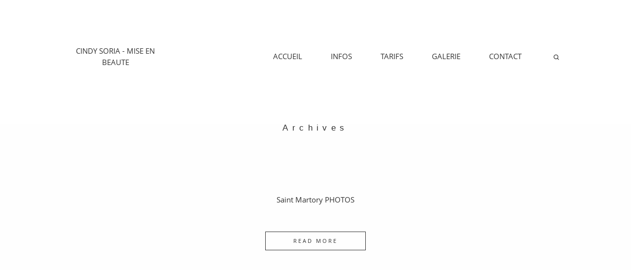

--- FILE ---
content_type: text/html; charset=UTF-8
request_url: http://www.cindydc.com/accueil/saint-martory-photos-3/
body_size: 39178
content:
<!DOCTYPE html>
<html lang="fr-FR" class="layout-default">
    <head>
  <meta charset="UTF-8" />
  <meta http-equiv="X-UA-Compatible" content="IE=edge"/>
  <meta name="viewport" content="width=device-width, user-scalable=no, initial-scale=1.0, maximum-scale=1.0, minimum-scale=1.0">
  <link rel="alternate" type="application/rss+xml" title="CINDY SORIA &#8211; MISE EN BEAUTE RSS Feed" href="http://www.cindydc.com/feed/" />
        <link rel="shortcut icon" href="http://www.cindydc.com/wp-content/themes/rosemary/assets/favicon.ico" />
    <link rel="profile" href="http://gmpg.org/xfn/11">
  
  <script>
        var flex_theme_name = "rosemary";
        var flex_asset_url = "http://www.cindydc.com/wp-content/plugins/flo-flex-builder/dist/";
      </script><meta name='robots' content='index, follow, max-image-preview:large, max-snippet:-1, max-video-preview:-1' />

	<!-- This site is optimized with the Yoast SEO plugin v26.8 - https://yoast.com/product/yoast-seo-wordpress/ -->
	<title>Saint Martory PHOTOS - CINDY SORIA - MISE EN BEAUTE</title>
	<link rel="canonical" href="http://www.cindydc.com/accueil/saint-martory-photos-3/" />
	<meta property="og:locale" content="fr_FR" />
	<meta property="og:type" content="article" />
	<meta property="og:title" content="Saint Martory PHOTOS - CINDY SORIA - MISE EN BEAUTE" />
	<meta property="og:url" content="http://www.cindydc.com/accueil/saint-martory-photos-3/" />
	<meta property="og:site_name" content="CINDY SORIA - MISE EN BEAUTE" />
	<meta property="article:modified_time" content="2023-03-24T21:32:10+00:00" />
	<meta property="og:image" content="http://www.cindydc.com/accueil/saint-martory-photos-3" />
	<meta property="og:image:width" content="1200" />
	<meta property="og:image:height" content="1600" />
	<meta property="og:image:type" content="image/jpeg" />
	<meta name="twitter:card" content="summary_large_image" />
	<script type="application/ld+json" class="yoast-schema-graph">{"@context":"https://schema.org","@graph":[{"@type":"WebPage","@id":"http://www.cindydc.com/accueil/saint-martory-photos-3/","url":"http://www.cindydc.com/accueil/saint-martory-photos-3/","name":"Saint Martory PHOTOS - CINDY SORIA - MISE EN BEAUTE","isPartOf":{"@id":"https://www.cindydc.com/#website"},"primaryImageOfPage":{"@id":"http://www.cindydc.com/accueil/saint-martory-photos-3/#primaryimage"},"image":{"@id":"http://www.cindydc.com/accueil/saint-martory-photos-3/#primaryimage"},"thumbnailUrl":"http://www.cindydc.com/wp-content/uploads/2023/03/photographe-julien-soria-45_websize.jpg","datePublished":"2023-03-24T21:32:04+00:00","dateModified":"2023-03-24T21:32:10+00:00","breadcrumb":{"@id":"http://www.cindydc.com/accueil/saint-martory-photos-3/#breadcrumb"},"inLanguage":"fr-FR","potentialAction":[{"@type":"ReadAction","target":["http://www.cindydc.com/accueil/saint-martory-photos-3/"]}]},{"@type":"ImageObject","inLanguage":"fr-FR","@id":"http://www.cindydc.com/accueil/saint-martory-photos-3/#primaryimage","url":"http://www.cindydc.com/wp-content/uploads/2023/03/photographe-julien-soria-45_websize.jpg","contentUrl":"http://www.cindydc.com/wp-content/uploads/2023/03/photographe-julien-soria-45_websize.jpg","width":1200,"height":1600},{"@type":"BreadcrumbList","@id":"http://www.cindydc.com/accueil/saint-martory-photos-3/#breadcrumb","itemListElement":[{"@type":"ListItem","position":1,"name":"Accueil","item":"https://www.cindydc.com/"},{"@type":"ListItem","position":2,"name":"Accueil","item":"https://www.cindydc.com/"},{"@type":"ListItem","position":3,"name":"Saint Martory PHOTOS"}]},{"@type":"WebSite","@id":"https://www.cindydc.com/#website","url":"https://www.cindydc.com/","name":"CINDY SORIA - MISE EN BEAUTE","description":"Maquillage - Coiffure","potentialAction":[{"@type":"SearchAction","target":{"@type":"EntryPoint","urlTemplate":"https://www.cindydc.com/?s={search_term_string}"},"query-input":{"@type":"PropertyValueSpecification","valueRequired":true,"valueName":"search_term_string"}}],"inLanguage":"fr-FR"}]}</script>
	<!-- / Yoast SEO plugin. -->


<link rel='dns-prefetch' href='//fonts.googleapis.com' />
<link rel="alternate" type="application/rss+xml" title="CINDY SORIA - MISE EN BEAUTE &raquo; Flux" href="http://www.cindydc.com/feed/" />
<link rel="alternate" type="application/rss+xml" title="CINDY SORIA - MISE EN BEAUTE &raquo; Flux des commentaires" href="http://www.cindydc.com/comments/feed/" />
<link rel="alternate" type="application/rss+xml" title="CINDY SORIA - MISE EN BEAUTE &raquo; Saint Martory PHOTOS Flux des commentaires" href="http://www.cindydc.com/accueil/saint-martory-photos-3/feed/" />
<link rel="alternate" title="oEmbed (JSON)" type="application/json+oembed" href="http://www.cindydc.com/wp-json/oembed/1.0/embed?url=http%3A%2F%2Fwww.cindydc.com%2Faccueil%2Fsaint-martory-photos-3%2F" />
<link rel="alternate" title="oEmbed (XML)" type="text/xml+oembed" href="http://www.cindydc.com/wp-json/oembed/1.0/embed?url=http%3A%2F%2Fwww.cindydc.com%2Faccueil%2Fsaint-martory-photos-3%2F&#038;format=xml" />
<style class="flo-flex-builder-css">@font-face {
  font-family: 'flo-flex-icons';
  src:  url([data-uri]);
  src:  url([data-uri]#iefix) format('embedded-opentype'),
    url([data-uri]) format('truetype'),
    url([data-uri]) format('woff'),
    url([data-uri]#flo-flex-icons) format('svg');
  font-weight: normal;
  font-style: normal;
  font-display: block;
}

[class^="flo-flex-icon-"], [class*=" flo-flex-icon-"] {
  /* use !important to prevent issues with browser extensions that change fonts */
  font-family: 'flo-flex-icons' !important;
  speak: never;
  font-style: normal;
  font-weight: normal;
  font-variant: normal;
  text-transform: none;
  line-height: 1;

  /* Better Font Rendering =========== */
  -webkit-font-smoothing: antialiased;
  -moz-osx-font-smoothing: grayscale;
}

.flo-flex-icon-close-big:before {
  content: "\e918";
}
.flo-flex-icon-search:before {
  content: "\e90e";
}
.flo-flex-icon-ice-right:before {
  content: "\e90d";
}
.flo-flex-icon-ice-left:before {
  content: "\e917";
}
.flo-flex-icon-arrow-right:before {
  content: "\e90b";
}
.flo-flex-icon-arrow-left:before {
  content: "\e90c";
}
.flo-flex-icon-instagram:before {
  content: "\e900";
}
.flo-flex-icon-dribbble:before {
  content: "\e901";
}
.flo-flex-icon-facebook:before {
  content: "\e902";
}
.flo-flex-icon-linkedin:before {
  content: "\e903";
}
.flo-flex-icon-pinterest:before {
  content: "\e904";
}
.flo-flex-icon-youtube:before {
  content: "\e905";
}
.flo-flex-icon-tumblr:before {
  content: "\e906";
}
.flo-flex-icon-twitter:before {
  content: "\e907";
}
.flo-flex-icon-email:before {
  content: "\e908";
}
.flo-flex-icon-vimeo:before {
  content: "\e909";
}
.flo-flex-icon-flickr:before {
  content: "\e90a";
}
.flo-flex-icon-menu-mobile-popup-close:before {
  content: "\e912";
}
.flo-flex-icon-menu-mobile-popup-dropdown:before {
  content: "\e913";
}
.flo-flex-icon-menu-trigger-center:before {
  content: "\e914";
}
.flo-flex-icon-menu-trigger-left:before {
  content: "\e915";
}
.flo-flex-icon-menu-trigger-right:before {
  content: "\e916";
}
.flo-flex-icon-arrow-down-1:before {
  content: "\e90f";
}
.flo-flex-icon-arrow-down-2:before {
  content: "\e910";
}
.flo-flex-icon-plus:before {
  content: "\e911";
}

.flex-block__element--has-animation{transform:translate(var(--animation-left), var(--animation-top)) scale(var(--animation-scale)) rotate(calc(var(--rotateDeg) + var(--animation-rotate))) !important;opacity:var(--animation-opacity) !important;filter:blur(var(--animation-blur));--animation-color: inherit}.flex-block__element--has-animation.flex-block__element--action-type-hover:after{content:"";position:absolute;top:0;left:0;width:100%;height:100%;transform:translateY(calc(var(--animation-top) * -1)) scale(calc(1 / var(--animation-scale)));pointer-events:auto}.flex-block__element--has-animation.flex-block__element--action-type-hover a{z-index:1;position:relative}.a-group-is-hovered,.a-group-is-hovered *{cursor:pointer !important}.flex-group[data-trigger-links="true"] a{pointer-events:none}.flex-block__element--has-color-animation.flex-block__element--text,.flex-block__element--has-color-animation.flex-block__element--text a,.flex-block__element--has-color-animation.flex-block__element--text [style*="color"]{color:var(--animation-color) !important}.flex-block__element--has-color-animation.flex-block__element--shape{background-color:var(--animation-color) !important}.flex-block__element--has-color-animation.flex-block__element--vector svg[stroke],.flex-block__element--has-color-animation.flex-block__element--vector svg *[stroke]{stroke:var(--animation-color) !important}.flex-block__element--has-color-animation.flex-block__element--vector svg[fill],.flex-block__element--has-color-animation.flex-block__element--vector svg *[fill]{fill:var(--animation-color) !important}.flex-group[data-clip-content="true"]{overflow:hidden}.flex-block__element--animation-type-typewriter{visibility:hidden}.flex-block__element--animation-type-typewriter .Typewriter__wrapper{display:block}.flex-block__element--animation-type-typewriter .Typewriter__cursor{display:none}.flex-block__element--animation-type-typewriter.typewriter-initialized{visibility:initial}.flex-element-type-countdown__timer{width:100%}.flex-element-type-countdown__timer>div{width:100%;align-items:flex-start;justify-content:space-between !important}.flex-element-type-countdown__digit-wrapper--text{line-height:1em !important}.flex-element-type-countdown__separator{line-height:initial;color:var(--separators-color)}.flex-element-type-countdown__separator--text{line-height:1 !important}.flex-element-type-countdown__separator:last-child{display:none}.flex-element-type-countdown__expired-message{display:flex;align-items:center;justify-content:center;width:100%;height:100%;color:var(--text-color)}.tick-text-inline{display:inline-block;text-align:center;min-width:1em}.tick-text-inline+.tick-text-inline{margin-left:-0.325em}.tick-group{display:flex;flex-direction:column;text-align:center;width:100%}.tick-text-inline{color:#5a5d63 !important}.tick-flip-panel-text-wrapper{line-height:1 !important}.tick-flip-panel{background-color:#3b3d3b !important}.tick-flip{border-radius:0.12em !important}.tick-flip-shadow{box-shadow:none !important;overflow:hidden}.tick{font-size:1rem;white-space:nowrap;font-family:arial, sans-serif}.tick-char{width:1.5em}.tick-text-inline{display:inline-block;text-align:center;min-width:1em}.tick-text-inline+.tick-text-inline{margin-left:-0.325em}.tick-group{text-align:center}.tick-group:first-child{margin-left:0}.tick-group:last-child{margin-right:0}.tick-group:last-child>.flex-element-type-countdown__separator--flip{display:none}.tick-text-inline{color:#5a5d63 !important}.tick-text{color:var(--digits-text-view-color) !important}.tick-label{color:var(--labels-color) !important}.tick-flip-panel{color:var(--digits-color) !important;background-color:var(--cards-bg-color) !important}.tick-flip-panel-text-wrapper{line-height:1.45 !important}.tick-flip{border-radius:0.12em !important}.flex-element-type-logo{display:block;position:relative;width:100%;height:100%;overflow:hidden;user-select:none;cursor:pointer}.flex-element-type-logo,.flex-element-type-logo *{box-sizing:border-box;-webkit-tap-highlight-color:transparent}.flex-element-type-logo__text{display:block;position:absolute;left:50%;top:50%;transform:translate(-50%, -50%);text-align:center;width:100%}.flex-element-type-logo__text.left{text-align:left}.flex-element-type-logo__text.right{text-align:right}.flex-element-type-logo__image{display:block;width:100%;height:100%;background-size:contain;background-repeat:no-repeat;background-position:center center;transition:opacity .1s;transition-timing-function:cubic-bezier(0.25, 0.46, 0.45, 0.94)}.flex-element-type-logo__image--light{position:absolute;left:50%;top:50%;transform:translate(-50%, -50%);opacity:0}.flex-element-type-menu-mobile-popup{position:fixed;top:0;left:0;width:100vw;height:100vh;z-index:1234567890;display:flex;flex-direction:column;align-items:stretch;width:100%;height:100%;overflow:hidden;background-color:var(--mobilePopupBackgroundColor);color:var(--mobilePopupTextColor);opacity:0;pointer-events:none;transition:opacity .1s;transition-timing-function:cubic-bezier(0.25, 0.46, 0.45, 0.94)}.flex-element-type-menu-mobile-popup,.flex-element-type-menu-mobile-popup *{box-sizing:border-box;-webkit-tap-highlight-color:transparent}.flex-element-type-menu-mobile-popup--open{opacity:1;pointer-events:auto}.flex-element-type-menu-mobile-popup--mobilePopupShowLines .flex-element-type-menu-mobile-popup__header:after{content:"";display:block;position:absolute;bottom:.25rem;height:1px;width:calc(100% - 1.875rem * 2);background-color:currentColor}.flex-element-type-menu-mobile-popup--mobilePopupShowLines .flex-element-type-menu-mobile-popup__menu-item--root:not(:last-child).open:after{opacity:1}.flex-element-type-menu-mobile-popup--mobilePopupShowLines .flex-element-type-menu-mobile-popup__menu-item--root:not(:last-child):after{content:"";display:block;position:absolute;bottom:0;height:1px;width:100%;background-color:currentColor;opacity:0.2;transition:opacity .1s;transition-timing-function:cubic-bezier(0.25, 0.46, 0.45, 0.94)}.flex-element-type-menu-mobile-popup--mobilePopupTextPosition-left .flex-element-type-menu-mobile-popup__menu-item-header{justify-content:flex-start;text-align:left}.flex-element-type-menu-mobile-popup--mobilePopupTextPosition-center .flex-element-type-menu-mobile-popup__menu-item-header{justify-content:center;text-align:center}.flex-element-type-menu-mobile-popup__header{position:relative;display:flex;align-items:center;justify-content:center;height:4.375rem;margin-bottom:.0625rem}.flex-element-type-menu-mobile-popup__header-close-button{font-size:.8125rem;user-select:none;cursor:pointer}.flex-element-type-menu-mobile-popup__menu{position:relative;height:0;flex-grow:1;padding:0 1.875rem}.flex-element-type-menu-mobile-popup__menu-item{position:relative;overflow:visible !important}.flex-element-type-menu-mobile-popup__menu-item--root>.flex-element-type-menu-mobile-popup__menu-item-header{padding-top:1.5625rem;padding-bottom:1.75rem}.flex-element-type-menu-mobile-popup__menu-item--sub-item>.flex-element-type-menu-mobile-popup__menu-item-header{padding-bottom:1.9375rem}.flex-element-type-menu-mobile-popup__menu-item-header{position:relative;overflow:visible !important;display:flex;align-items:center;justify-content:space-between}.flex-element-type-menu-mobile-popup__menu-item-link{display:flex;align-items:center;color:inherit;user-select:none;cursor:pointer}.flex-element-type-menu-mobile-popup__menu-item-children-toggle{width:60px;height:100%;position:absolute;right:-25px;display:flex;align-items:center;justify-content:center;font-size:.375rem}.flex-element-type-menu-mobile-popup__menu-item-children-toggle.open i{transform:rotate(90deg)}.flex-element-type-menu-mobile-popup__menu-item-children-toggle i{display:inline-block;pointer-events:none;transition:transform .1s;transition-timing-function:cubic-bezier(0.25, 0.46, 0.45, 0.94)}.flex-element-type-menu-mobile-popup__menu-item-children{display:none}.flex-element-type-menu-mobile-popup-open,.flex-element-type-menu-mobile-popup-open *{overflow:hidden}.flex-element-type-menu{width:100%;height:100%}.flex-element-type-menu *{box-sizing:border-box}.flex-element-type-menu--horizontal .flex-element-type-menu__menu{justify-content:var(--horizontalAlign);align-items:var(--verticalAlign)}.flex-element-type-menu--horizontal .flex-element-type-menu__menu>.flex-element-type-menu__menu-item:not(:last-child){margin-right:var(--gap)}.flex-element-type-menu--horizontal.flex-element-type-menu--va-flex-start .flex-element-type-menu__menu>.flex-element-type-menu__menu-item>.flex-element-type-menu__menu-item-link{text-align:left}.flex-element-type-menu--horizontal.flex-element-type-menu--va-center .flex-element-type-menu__menu>.flex-element-type-menu__menu-item>.flex-element-type-menu__menu-item-link{text-align:center}.flex-element-type-menu--horizontal.flex-element-type-menu--va-flex-start .flex-element-type-menu__menu>.flex-element-type-menu__menu-item>.flex-element-type-menu__menu-item-link{text-align:right}.flex-element-type-menu--vertical .flex-element-type-menu__menu{flex-direction:column;justify-content:var(--verticalAlign);align-items:var(--horizontalAlign)}.flex-element-type-menu--vertical .flex-element-type-menu__menu>.flex-element-type-menu__menu-item:not(:last-child){margin-bottom:var(--gap)}.flex-element-type-menu--vertical.flex-element-type-menu--ha-flex-start .flex-element-type-menu__menu>.flex-element-type-menu__menu-item>.flex-element-type-menu__menu-item-link{text-align:left}.flex-element-type-menu--vertical.flex-element-type-menu--ha-center .flex-element-type-menu__menu>.flex-element-type-menu__menu-item>.flex-element-type-menu__menu-item-link{text-align:center}.flex-element-type-menu--vertical.flex-element-type-menu--ha-flex-start .flex-element-type-menu__menu>.flex-element-type-menu__menu-item>.flex-element-type-menu__menu-item-link{text-align:right}.flex-element-type-menu--space-evenly .flex-element-type-menu__menu{justify-content:space-between}.flex-element-type-menu--space-evenly .flex-element-type-menu__menu>.flex-element-type-menu__menu-item:not(:last-child){margin:0}.flex-element-type-menu__menu{display:flex;width:100%;height:100%;overflow:hidden}.flex-element-type-menu__menu-item{position:relative}.flex-element-type-menu__menu-item-link{display:inline-block;color:var(--textColor);-webkit-tap-highlight-color:transparent;user-select:none;cursor:pointer;transition:color .1s;transition-timing-function:cubic-bezier(0.25, 0.46, 0.45, 0.94)}.flex-element-type-menu__menu-item-link:hover{color:var(--textHoverColor)}.flex-element-type-menu__menu-item-children{display:flex;flex-direction:column;align-items:var(--subMenuTextAlign);text-align:var(--subMenuTextAlign);width:var(--subMenuWidth);background-color:var(--subMenuBackgroundColor);padding:1.25rem 0;z-index:12345678900;opacity:0;pointer-events:none;transition:opacity .1s;transition-timing-function:cubic-bezier(0.25, 0.46, 0.45, 0.94)}.flex-element-type-menu__menu-item-children,.flex-element-type-menu__menu-item-children *{box-sizing:border-box}.flex-element-type-menu__menu-item-children--open{opacity:1;pointer-events:auto}.flex-element-type-menu__menu-item-children:before{content:"";display:block;position:absolute;left:50%;top:50%;transform:translate(-50%, -50%);width:calc(100% + var(--subMenuDistanceFromMenu) * 2);height:calc(100% + var(--subMenuDistanceFromMenu) * 2)}.flex-element-type-menu__menu-item-children .flex-element-type-menu__menu-item{position:relative;padding:0 1.25rem;width:100%}.flex-element-type-menu__menu-item-children .flex-element-type-menu__menu-item:not(:last-child){margin-bottom:var(--subMenuGap)}.flex-element-type-menu__menu-item-children .flex-element-type-menu__menu-item-link{color:var(--subMenuTextColor);width:100%}.flex-element-type-menu__menu-item-children .flex-element-type-menu__menu-item-link:hover{color:var(--subMenuTextHoverColor)}.flex-element-type-menu__trigger{position:absolute;left:50%;top:50%;transform:translate(-50%, -50%);color:var(--color);transition:color .1s;transition-timing-function:cubic-bezier(0.25, 0.46, 0.45, 0.94)}.flex-element-type-menu__trigger-icon{font-size:2.125rem}.flex-element-type-menu__trigger-text{text-align:center}@media (max-width: 767px){.flex-element-type-menu--ha-center .flex-element-type-menu__menu-item{text-align:center}.flex-element-type-menu__menu{overflow:visible}.flex-element-type-menu__menu-item{display:flex;align-items:center}.flex-element-type-menu__menu-item--open>.flex-element-type-menu__menu-item-mobile-children-trigger{transform:rotate(90deg)}.flex-element-type-menu__menu-item-children:before{content:none}.flex-element-type-menu__menu-item-mobile-children-trigger{position:relative;margin-left:.625rem;font-size:.375rem;color:var(--textColor);z-index:2}.flex-element-type-menu__menu-item-mobile-children-trigger:after{content:"";display:block;position:absolute;left:50%;top:50%;transform:translate(-50%, -50%);width:calc(100% + 10px);height:calc(100% + 10px);user-select:none;cursor:pointer}.flex-element-type-menu__menu-item-mobile-children-trigger i{display:inline-block;transition:transform .1s;transition-timing-function:cubic-bezier(0.25, 0.46, 0.45, 0.94)}}.flex-element-type-socialLinks{display:flex;align-items:center;justify-content:space-between;flex-wrap:wrap;height:100%;width:100%}.flex-element-type-socialLinks__title{color:var(--title-color)}.flex-element-type-socialLinks--horizontal .flex-element-type-socialLinks__link:not(:last-child){margin-right:var(--gap)}.flex-element-type-socialLinks--vertical{flex-direction:column;flex-wrap:nowrap}.flex-element-type-socialLinks--vertical .flex-element-type-socialLinks__links-wrap{flex-direction:column}.flex-element-type-socialLinks--vertical .flex-element-type-socialLinks__link:not(:last-child){margin-bottom:var(--gap)}.flex-element-type-socialLinks__links-wrap{display:flex;align-items:center;flex-wrap:wrap}.flex-element-type-socialLinks__links-wrap--circleLine .flex-element-type-socialLinks__link--icons,.flex-element-type-socialLinks__links-wrap--squareLine .flex-element-type-socialLinks__link--icons,.flex-element-type-socialLinks__links-wrap--roundedLine .flex-element-type-socialLinks__link--icons{border:1px solid;padding:0.5em}.flex-element-type-socialLinks__links-wrap--circleLine .flex-element-type-socialLinks__link--icons,.flex-element-type-socialLinks__links-wrap--circleFilled .flex-element-type-socialLinks__link--icons{border-radius:50%}.flex-element-type-socialLinks__links-wrap--roundedLine .flex-element-type-socialLinks__link--icons,.flex-element-type-socialLinks__links-wrap--roundedFilled .flex-element-type-socialLinks__link--icons{border-radius:4px}.flex-element-type-socialLinks__links-wrap--circleFilled .flex-element-type-socialLinks__link--icons,.flex-element-type-socialLinks__links-wrap--squareFilled .flex-element-type-socialLinks__link--icons,.flex-element-type-socialLinks__links-wrap--roundedFilled .flex-element-type-socialLinks__link--icons{background-color:var(--socials-bg-color);padding:0.5em}.flex-element-type-socialLinks__link{display:inline-flex;text-decoration:none;transition:opacity .1s;transition-timing-function:cubic-bezier(0.25, 0.46, 0.45, 0.94);user-select:none;cursor:pointer}.flex-element-type-socialLinks__link--text{color:var(--socials-text-color)}.flex-element-type-socialLinks__link--text:hover,.flex-element-type-socialLinks__link--text:focus{color:var(--socials-text-color) !important;opacity:0.5}.flex-element-type-socialLinks__link--icons{color:var(--socials-icon-color);font-size:var(--iconSize)}.flex-element-type-socialLinks__link--icons:hover,.flex-element-type-socialLinks__link--icons:focus{color:var(--socials-icon-color) !important;opacity:0.5}.flex-element-type-search{width:100%;height:100%}.flex-element-type-search--expand-mode .flex-element-type-search__input-wrap{background-color:transparent;border-color:transparent !important}.flex-element-type-search--expand-mode .flex-element-type-search__input{opacity:0;pointer-events:none}.flex-element-type-search--expand-mode .flex-element-type-search__icon{color:var(--icon-color-when-collapsed)}.flex-element-type-search--expand-mode.flex-element-type-search--opened .flex-element-type-search__input-wrap--has-border{border-color:var(--line-color) !important}.flex-element-type-search--expand-mode.flex-element-type-search--opened .flex-element-type-search__input-wrap--has-background{background-color:var(--bg-color)}.flex-element-type-search--expand-mode.flex-element-type-search--opened .flex-element-type-search__input{opacity:1;pointer-events:auto}.flex-element-type-search--expand-mode.flex-element-type-search--opened .flex-element-type-search__icon{color:var(--icon-color)}.flex-element-type-search--expand-mode.flex-element-type-search--opened .flex-element-type-search__close-icon{opacity:1;pointer-events:auto}.flex-element-type-search--direction-reversed .flex-element-type-search__icon{left:0;right:auto;justify-content:flex-end}.flex-element-type-search--direction-reversed .flex-element-type-search__close-icon{left:auto;right:100%}.flex-element-type-search--direction-reversed .flex-element-type-search__input{text-align:right}.flex-element-type-search__input-wrap{width:100%;height:100%;position:relative;display:flex;align-items:center;box-sizing:border-box;border-color:var(--line-color) !important;padding:0 1em;transition:border-color .1s,background-color .1s;transition-timing-function:cubic-bezier(0.25, 0.46, 0.45, 0.94)}.flex-element-type-search__input-wrap--has-border{border-bottom:1px solid}.flex-element-type-search__input-wrap--has-background{background-color:var(--bg-color)}.flex-element-type-search__input{transition:opacity .1s;transition-timing-function:cubic-bezier(0.25, 0.46, 0.45, 0.94)}.flex-element-type-search__input,.flex-element-type-search__input::placeholder{border:0 !important;color:var(--input-color) !important}.flex-element-type-search__input:focus{outline:none}.flex-element-type-search__icon{position:absolute;right:0;top:0;width:2em;height:100%;display:flex;align-items:center;color:var(--icon-color);pointer-events:auto;user-select:none;cursor:pointer;transition:width .1s;transition-timing-function:cubic-bezier(0.25, 0.46, 0.45, 0.94)}.flex-element-type-search__icon i{font-size:1.2em}.flex-element-type-search__close-icon{position:absolute;left:100%;top:0;width:2em;height:100%;display:flex;align-items:center;justify-content:center;color:var(--icon-color-when-collapsed);opacity:0;pointer-events:none;user-select:none;cursor:pointer;transition:opacity .1s;transition-timing-function:cubic-bezier(0.25, 0.46, 0.45, 0.94)}.flex-element-type-search__close-icon i{font-size:1.2em}.flex-element-type-search__suggestions{box-shadow:0px 5px 20px rgba(42,42,42,0.05);border-radius:0px 0px 2px 2px;overflow:hidden}.flex-element-type-search__suggestions .ui-menu-item-wrapper{height:3.125rem;display:flex;align-items:center;padding:0 1.25rem;background-color:var(--scheme_1--has-background--default);color:var(--scheme_1--text--default);user-select:none;cursor:pointer;transition:color .1s,background-color .1s;transition-timing-function:cubic-bezier(0.25, 0.46, 0.45, 0.94)}.flex-element-type-search__suggestions .ui-menu-item-wrapper.ui-state-active,.flex-element-type-search__suggestions .ui-menu-item-wrapper.ui-state-hover,.flex-element-type-search__suggestions .ui-menu-item-wrapper.ui-state-focus{background-color:var(--scheme_1--has-background--accent);color:var(--scheme_1--text--accent)}html>body>main.flo_page_wrap>div.flo_page>div.flo-block>div.flo-block__container>div.flex-block>div.flex-block__main-container input.flex-element-type-search__input,.flex-element-type-search input,.flex-element-type-search__suggestion{width:100%;height:100%;border:none;color:inherit;padding:0;padding-top:0 !important;padding-right:0 !important;padding-bottom:0 !important;padding-left:0 !important;border-color:inherit;background-color:transparent;font-family:inherit;font-size:inherit;line-height:inherit;letter-spacing:inherit;text-transform:inherit}.flex-block__main-container .flex-element-type-search__input,.flex-block__main-container .flex-element-type-search__input::placeholder{font-family:inherit !important;font-size:inherit !important;font-weight:inherit !important;font-style:inherit !important;line-height:inherit !important;letter-spacing:inherit !important;text-decoration:inherit !important;text-transform:inherit !important}.flex-element-type-accordion{padding:1.25rem;box-sizing:border-box;width:100%}.flex-element-type-accordion__item{margin-bottom:var(--gap);display:flex;align-items:flex-start;position:relative}.flex-element-type-accordion__item.expanded .flex-element-type-accordion__item--background{opacity:1;pointer-events:auto}.flex-element-type-accordion__item--background{display:flex;background-color:var(--bg-color);border-radius:5px;position:absolute;left:-1.25rem;top:-1.25rem;padding:1.25rem;width:100%;z-index:2;opacity:0;box-sizing:content-box;pointer-events:none;box-shadow:0px 2px 28px rgba(42,42,42,0.1);transition:opacity .1s;transition-timing-function:cubic-bezier(0.25, 0.46, 0.45, 0.94)}.flex-element-type-accordion__item.expanded .flex-element-type-accordion__item-header-expand-icon{transform:rotate(180deg)}.flex-element-type-accordion__item.expanded.less-rotation .flex-element-type-accordion__item-header-expand-icon{transform:rotate(45deg)}.flex-element-type-accordion__item-pretitle{margin-right:0.5em;line-height:1em;flex-shrink:0;color:var(--title-color)}.flex-element-type-accordion__item-body{flex-grow:1;position:relative}.flex-element-type-accordion__item-body:hover .flex-element-type-accordion__item-header-expand-icon{opacity:0.7}.flex-element-type-accordion__item-header{cursor:pointer;display:flex;align-items:flex-start;justify-content:space-between}.flex-element-type-accordion__item-header-title{color:var(--title-color);word-break:break-all}.flex-element-type-accordion__item-header-expand-icon{margin-top:0.25em;margin-left:0.5em;font-size:1em;color:var(--title-color);transition:transform .1s,opacity .1s;transition-timing-function:cubic-bezier(0.25, 0.46, 0.45, 0.94)}.flex-element-type-accordion__item-text{margin-top:10px;overflow:hidden;color:var(--text-color);margin-bottom:0;box-sizing:content-box;word-break:break-all}.flex-element-type-accordion__item-separator{width:100%;height:1px;background-color:var(--lines-color);margin:var(--gap) 0}.flex-element-type-accordion__item-separator:last-child{display:none}.flex-element-type-instagram{height:100%;width:100%;display:flex;flex-direction:column;justify-content:space-around;overflow:hidden}.flex-element-type-instagram,.flex-element-type-instagram *{box-sizing:border-box}.flex-element-type-instagram--layout-square .flex-element-type-instagram__link{width:calc(100% / var(--imagesPerRow) - var(--imagesGap) * 2);padding-top:calc(100% / var(--imagesPerRow) - var(--imagesGap) * 2);height:0}.flex-element-type-instagram--layout-square .flex-element-type-instagram__link--custom{overflow:hidden}.flex-element-type-instagram--layout-square .flex-element-type-instagram__link--custom img{height:100% !important}.flex-element-type-instagram--layout-square .flex-element-type-instagram__link img{position:absolute;height:auto;top:0;left:0;object-fit:cover}.flex-element-type-instagram--layout-masonry .flex-element-type-instagram__link{width:calc(100% / var(--imagesPerRow) - var(--imagesGap) * 2);float:left}.flex-element-type-instagram__custom-link{text-align:center;color:var(--link-color);padding:1.25rem}.flex-element-type-instagram__custom-link--over{background-color:var(--link-bg-color);min-width:190px;position:absolute;z-index:1;left:50%;top:50%;transform:translate(-50%, -50%)}.flex-element-type-instagram__images-wrap{position:relative;display:flex;align-items:flex-start;justify-content:flex-start;flex-wrap:wrap;overflow:hidden;flex-direction:row;margin:calc(var(--imagesGap) * -1)}.flex-element-type-instagram__images-wrap--no-images{height:100%;background-color:rgba(251,247,244,0.8);border:1px solid #dedbd6;margin:0}.flex-element-type-instagram__link{position:relative;display:inline-block;margin:var(--imagesGap)}.flex-element-type-instagram__link img{width:100%}.flex-element-type-instagram__images-not-found{position:absolute;left:50%;top:50%;transform:translate(-50%, -50%);font-family:"Public Sans";font-size:13px;line-height:18.2px;letter-spacing:0;font-weight:500}.flex-element-type-tabs{height:100%;width:100%}.flex-element-type-tabs--direction-left .flex-element-type-tabs__switcher,.flex-element-type-tabs--direction-right .flex-element-type-tabs__switcher{flex-direction:column;text-align:left;top:0}.flex-element-type-tabs--direction-left .flex-element-type-tabs__switcher-item,.flex-element-type-tabs--direction-right .flex-element-type-tabs__switcher-item{margin-bottom:var(--navigationItemGap)}.flex-element-type-tabs--direction-left .flex-element-type-tabs__switcher{right:calc(100% + var(--layoutGap))}.flex-element-type-tabs--direction-right .flex-element-type-tabs__switcher{left:calc(100% + var(--layoutGap))}.flex-element-type-tabs--direction-top .flex-element-type-tabs__switcher,.flex-element-type-tabs--direction-bottom .flex-element-type-tabs__switcher{left:0}.flex-element-type-tabs--direction-top .flex-element-type-tabs__switcher-item,.flex-element-type-tabs--direction-bottom .flex-element-type-tabs__switcher-item{margin-right:var(--navigationItemGap)}.flex-block__mobile-container .flex-element-type-tabs--direction-top .flex-element-type-tabs__switcher,.flex-block__mobile-container .flex-element-type-tabs--direction-bottom .flex-element-type-tabs__switcher{width:100%;overflow:hidden}.flex-block__mobile-container .flex-element-type-tabs--direction-top .flex-element-type-tabs__switcher .ps__rail-x,.flex-block__mobile-container .flex-element-type-tabs--direction-top .flex-element-type-tabs__switcher .ps__rail-y,.flex-block__mobile-container .flex-element-type-tabs--direction-bottom .flex-element-type-tabs__switcher .ps__rail-x,.flex-block__mobile-container .flex-element-type-tabs--direction-bottom .flex-element-type-tabs__switcher .ps__rail-y{display:none !important}.flex-element-type-tabs--direction-top .flex-element-type-tabs__switcher{bottom:calc(100% + var(--layoutGap))}.flex-element-type-tabs--direction-bottom .flex-element-type-tabs__switcher{top:calc(100% + var(--layoutGap))}.flex-element-type-tabs--space-evenly .flex-element-type-tabs__switcher{overflow:hidden}.flex-element-type-tabs--space-evenly.flex-element-type-tabs--direction-top .flex-element-type-tabs__switcher,.flex-element-type-tabs--space-evenly.flex-element-type-tabs--direction-bottom .flex-element-type-tabs__switcher{width:100%}.flex-element-type-tabs--space-evenly.flex-element-type-tabs--direction-left .flex-element-type-tabs__switcher,.flex-element-type-tabs--space-evenly.flex-element-type-tabs--direction-right .flex-element-type-tabs__switcher{height:100%}.flex-element-type-tabs--space-evenly .flex-element-type-tabs__switcher{justify-content:space-between}.flex-element-type-tabs--space-evenly .flex-element-type-tabs__switcher-item{margin:0}.flex-element-type-tabs--navigation-active-state-color .flex-element-type-tabs__switcher-item:hover,.flex-element-type-tabs--navigation-active-state-color .flex-element-type-tabs__switcher-item--active{color:var(--navigationActiveTextColor)}.flex-element-type-tabs--navigation-active-state-underline .flex-element-type-tabs__switcher-item{padding:.5rem .9375rem}.flex-element-type-tabs--navigation-active-state-underline .flex-element-type-tabs__switcher-item--active:after{opacity:1 !important}.flex-element-type-tabs--navigation-active-state-underline .flex-element-type-tabs__switcher-item:after{content:"";display:block;position:absolute;height:1px;width:100%;bottom:0;left:0;background-color:var(--navigationLineColor);pointer-events:none;opacity:0;transition:opacity .1s;transition-timing-function:cubic-bezier(0.25, 0.46, 0.45, 0.94)}.flex-element-type-tabs--navigation-active-state-background .flex-element-type-tabs__switcher-item{padding:.625rem 1.25rem;border-radius:.0625rem;transition:color .1s,background-color .1s;transition-timing-function:cubic-bezier(0.25, 0.46, 0.45, 0.94)}.flex-element-type-tabs--navigation-active-state-background .flex-element-type-tabs__switcher-item--active{opacity:1 !important;color:var(--navigationActiveBackgroundTextColor);background-color:var(--navigationActiveBackgroundColor)}.flex-element-type-tabs--layout-image .flex-element-type-tabs__slide-image,.flex-element-type-tabs--layout-image .flex-element-type-tabs__slide-image-placeholder{margin:0;height:100% !important;width:100%;min-height:100% !important;background-position:center center}.flex-element-type-tabs--layout-imageAndText.flex-element-type-tabs--layout-orientation-horizontal .flex-element-type-tabs__slide-image-placeholder,.flex-element-type-tabs--layout-imageAndText.flex-element-type-tabs--layout-orientation-horizontal .flex-element-type-tabs__slide-image,.flex-element-type-tabs--layout-imageAndText.flex-element-type-tabs--layout-orientation-horizontal-reverse .flex-element-type-tabs__slide-image-placeholder,.flex-element-type-tabs--layout-imageAndText.flex-element-type-tabs--layout-orientation-horizontal-reverse .flex-element-type-tabs__slide-image{height:100%;width:var(--width);min-width:var(--width)}.flex-element-type-tabs--layout-imageAndText.flex-element-type-tabs--layout-orientation-horizontal__slide-text-content,.flex-element-type-tabs--layout-imageAndText.flex-element-type-tabs--layout-orientation-horizontal-reverse__slide-text-content{height:100%}.flex-element-type-tabs--layout-imageAndText.flex-element-type-tabs--layout-orientation-horizontal .flex-element-type-tabs__slide{flex-direction:row}.flex-element-type-tabs--layout-imageAndText.flex-element-type-tabs--layout-orientation-horizontal .flex-element-type-tabs__slide-image-placeholder,.flex-element-type-tabs--layout-imageAndText.flex-element-type-tabs--layout-orientation-horizontal .flex-element-type-tabs__slide-image{margin-right:1.875rem}.flex-element-type-tabs--layout-imageAndText.flex-element-type-tabs--layout-orientation-horizontal-reverse .flex-element-type-tabs__slide{flex-direction:row-reverse}.flex-element-type-tabs--layout-imageAndText.flex-element-type-tabs--layout-orientation-horizontal-reverse .flex-element-type-tabs__slide-image-placeholder,.flex-element-type-tabs--layout-imageAndText.flex-element-type-tabs--layout-orientation-horizontal-reverse .flex-element-type-tabs__slide-image{margin-left:1.875rem}.flex-element-type-tabs--layout-imageAndText.flex-element-type-tabs--layout-orientation-vertical .flex-element-type-tabs__slide{flex-direction:column}.flex-element-type-tabs--layout-imageAndText.flex-element-type-tabs--layout-orientation-vertical .flex-element-type-tabs__slide-image-placeholder,.flex-element-type-tabs--layout-imageAndText.flex-element-type-tabs--layout-orientation-vertical .flex-element-type-tabs__slide-image{width:100%;margin-bottom:1.875rem;height:var(--height);min-height:var(--height)}.flex-element-type-tabs--navigation-tabs-style-number .flex-element-type-tabs__switcher-item{padding:.625rem}.flex-element-type-tabs--navigation-tabs-style-title.flex-element-type-tabs--navigation-tabs-alignment-left .flex-element-type-tabs__switcher-item{text-align:left}.flex-element-type-tabs--navigation-tabs-style-title.flex-element-type-tabs--navigation-tabs-alignment-right .flex-element-type-tabs__switcher-item{text-align:right}.flex-element-type-tabs__slider{height:100%;opacity:0}.flex-element-type-tabs__slider .slick-list,.flex-element-type-tabs__slider .slick-slide,.flex-element-type-tabs__slider .slick-track{height:100%}.flex-element-type-tabs__slider.slick-slider{opacity:1}.flex-element-type-tabs__slide{display:flex !important;align-items:stretch;height:100%}.flex-element-type-tabs__slide-image{background-size:cover}.flex-element-type-tabs__slide-image-placeholder{display:flex;align-items:center;justify-content:center;background-color:#f5f5f5;color:#b6b6b6}.flex-element-type-tabs__slide-image-placeholder i{font-size:1.3125rem}.flex-element-type-tabs__slide-text-content{position:relative}.flex-element-type-tabs__slide-title{margin-bottom:1.125rem;color:var(--titleColor)}.flex-element-type-tabs__slide-title:empty{display:none}.flex-element-type-tabs__slide-text{color:var(--textColor);height:0;flex-grow:1;position:relative}.flex-element-type-tabs__switcher{position:absolute !important;display:flex}.flex-element-type-tabs__switcher-item{position:relative;white-space:nowrap;color:var(--navigationTextColor);user-select:none;cursor:pointer;transition:color .1s;transition-timing-function:cubic-bezier(0.25, 0.46, 0.45, 0.94)}.flex-element-type-popup-close-button{display:block;position:relative;width:100%;height:100%;overflow:hidden;display:flex;align-items:center;color:var(--color);user-select:none;cursor:pointer;transition:color .1s;transition-timing-function:cubic-bezier(0.25, 0.46, 0.45, 0.94)}.flex-element-type-popup-close-button:hover{color:var(--hoverColor)}.flex-element-type-popup-close-button,.flex-element-type-popup-close-button *{-webkit-tap-highlight-color:transparent}.flex-element-type-popup-close-button__text,.flex-element-type-popup-close-button__icon{display:block;text-align:center}.flex-element-type-popup-close-button__icon{position:relative;width:100%;height:100%}.flex-element-type-popup-close-button__icon:before,.flex-element-type-popup-close-button__icon:after{content:"";display:block;position:absolute;left:50%;top:50%;background-color:currentColor;width:100%;height:var(--thickness);transform-origin:center center;transition:background-color .1s;transition-timing-function:cubic-bezier(0.25, 0.46, 0.45, 0.94)}.flex-element-type-popup-close-button__icon:before{transform:translate(-50%, -50%) rotate(45deg)}.flex-element-type-popup-close-button__icon:after{transform:translate(-50%, -50%) rotate(-45deg)}.flex-element-type-popup-toggle{position:relative;width:100%;height:100%;display:flex;align-items:center;color:var(--color);overflow:hidden;user-select:none;cursor:pointer;transition:color .1s;transition-timing-function:cubic-bezier(0.25, 0.46, 0.45, 0.94)}.flex-element-type-popup-toggle,.flex-element-type-popup-toggle *{-webkit-tap-highlight-color:transparent}.flex-element-type-popup-toggle *{pointer-events:none}.flex-element-type-popup-toggle:hover{color:var(--color-hover)}.flex-element-type-popup-toggle--active .flex-element-type-popup-toggle__icon--open,.flex-element-type-popup-toggle--active .flex-element-type-popup-toggle__text--open{opacity:0;pointer-events:none}.flex-element-type-popup-toggle--active .flex-element-type-popup-toggle__icon--close,.flex-element-type-popup-toggle--active .flex-element-type-popup-toggle__text--close{opacity:1;pointer-events:auto}.flex-element-type-popup-toggle__icon,.flex-element-type-popup-toggle__text{transition:opacity .1s;transition-timing-function:cubic-bezier(0.25, 0.46, 0.45, 0.94)}.flex-element-type-popup-toggle__icon--open,.flex-element-type-popup-toggle__text--open{font-size:var(--icon-size)}.flex-element-type-popup-toggle__icon--close,.flex-element-type-popup-toggle__text--close{position:absolute;top:50%;left:50%;transform:translate(-50%, -50%);opacity:0;pointer-events:none;font-size:calc(var(--icon-size) / 2)}.flex-element-type-popup-toggle__icon-wrap{position:relative}.flex-element-type-popup-toggle__text{width:100%}.flex-element-type-tabs-switcher{overflow:hidden;width:100%;height:100%;display:flex}.flex-element-type-tabs-switcher__hint{width:100%;text-align:center;color:var(--fields-dark-hover);font-family:"Public Sans";font-size:12px;line-height:15.6px;font-weight:600}.flex-element-type-tabs-switcher--horizontal{justify-content:var(--horizontalAlign);align-items:var(--verticalAlign);flex-wrap:wrap}.flex-element-type-tabs-switcher--horizontal .flex-element-type-tabs-switcher__item:not(:last-child){margin-right:var(--itemsGap)}.flex-element-type-tabs-switcher--horizontal .ps__rail-x,.flex-element-type-tabs-switcher--horizontal .ps__rail-y{display:none !important}.flex-element-type-tabs-switcher--vertical{flex-direction:column;justify-content:var(--verticalAlign);align-items:var(--horizontalAlign)}.flex-element-type-tabs-switcher--vertical .flex-element-type-tabs-switcher__item:not(:last-child){margin-bottom:var(--itemsGap)}.flex-element-type-tabs-switcher--space-evenly{justify-content:space-between}.flex-element-type-tabs-switcher--space-evenly .flex-element-type-tabs-switcher__item:not(:last-child){margin:0}@media (max-width: 767px){.flex-element-type-tabs-switcher--useSwipeOnMobile{flex-wrap:nowrap}}.flex-element-type-tabs-switcher__item{position:relative;white-space:nowrap;color:var(--textColor);user-select:none;cursor:pointer;transition:color .1s;transition-timing-function:cubic-bezier(0.25, 0.46, 0.45, 0.94)}.flex-element-type-tabs-switcher__item--active{color:var(--activeTextColor)}.flex-element-type-tabs-switcher__item--color:hover,.flex-element-type-tabs-switcher__item--color--active{color:var(--activeTextColor)}.flex-element-type-tabs-switcher__item--underline{padding:.5rem .9375rem}.flex-element-type-tabs-switcher__item--underline.flex-element-type-tabs-switcher__item--active:after{opacity:1 !important}.flex-element-type-tabs-switcher__item--underline:after{content:"";display:block;position:absolute;height:1px;width:100%;bottom:0;left:0;background-color:var(--lineColor);pointer-events:none;opacity:0;transition:opacity .1s;transition-timing-function:cubic-bezier(0.25, 0.46, 0.45, 0.94)}.flex-element-type-tabs-switcher__item--background{padding:.625rem 1.25rem;border-radius:.0625rem;transition:color .1s,background-color .1s;transition-timing-function:cubic-bezier(0.25, 0.46, 0.45, 0.94)}.flex-element-type-tabs-switcher__item--background.flex-element-type-tabs-switcher__item--active{opacity:1 !important;color:var(--activeBgTextColor);background-color:var(--activeBgColor)}.flex-element-type-tabs2{height:100%;width:100%}.flex-element-type-tabs2 .ps__rail-y{opacity:0 !important}.flex-element-type-tabs2--layout-image .flex-element-type-tabs2__slide-image,.flex-element-type-tabs2--layout-image .flex-element-type-tabs2__slide-image-placeholder{margin:0;height:100% !important;width:100%;min-height:100% !important}.flex-element-type-tabs2--layout-imageAndText.flex-element-type-tabs2--layout-orientation-horizontal .flex-element-type-tabs2__slide-image-placeholder,.flex-element-type-tabs2--layout-imageAndText.flex-element-type-tabs2--layout-orientation-horizontal .flex-element-type-tabs2__slide-image,.flex-element-type-tabs2--layout-imageAndText.flex-element-type-tabs2--layout-orientation-horizontal-reverse .flex-element-type-tabs2__slide-image-placeholder,.flex-element-type-tabs2--layout-imageAndText.flex-element-type-tabs2--layout-orientation-horizontal-reverse .flex-element-type-tabs2__slide-image{height:100%;width:var(--width);min-width:var(--width)}.flex-element-type-tabs2--layout-imageAndText.flex-element-type-tabs2--layout-orientation-horizontal .flex-element-type-tabs2__slide-text-content,.flex-element-type-tabs2--layout-imageAndText.flex-element-type-tabs2--layout-orientation-horizontal-reverse .flex-element-type-tabs2__slide-text-content{height:100%;padding-top:var(--textTopPadding)}.flex-element-type-tabs2--layout-imageAndText.flex-element-type-tabs2--layout-orientation-horizontal .flex-element-type-tabs2__slide{flex-direction:row}.flex-element-type-tabs2--layout-imageAndText.flex-element-type-tabs2--layout-orientation-horizontal .flex-element-type-tabs2__slide-image-placeholder,.flex-element-type-tabs2--layout-imageAndText.flex-element-type-tabs2--layout-orientation-horizontal .flex-element-type-tabs2__slide-image{margin-right:var(--textSidePadding)}.flex-element-type-tabs2--layout-imageAndText.flex-element-type-tabs2--layout-orientation-horizontal-reverse .flex-element-type-tabs2__slide{flex-direction:row-reverse}.flex-element-type-tabs2--layout-imageAndText.flex-element-type-tabs2--layout-orientation-horizontal-reverse .flex-element-type-tabs2__slide-image-placeholder,.flex-element-type-tabs2--layout-imageAndText.flex-element-type-tabs2--layout-orientation-horizontal-reverse .flex-element-type-tabs2__slide-image{margin-left:var(--textSidePadding)}.flex-element-type-tabs2--layout-imageAndText.flex-element-type-tabs2--layout-orientation-vertical .flex-element-type-tabs2__slide{flex-direction:column}.flex-element-type-tabs2--layout-imageAndText.flex-element-type-tabs2--layout-orientation-vertical .flex-element-type-tabs2__slide-image-placeholder,.flex-element-type-tabs2--layout-imageAndText.flex-element-type-tabs2--layout-orientation-vertical .flex-element-type-tabs2__slide-image{width:100%;margin-bottom:1.875rem;height:var(--height);min-height:var(--height)}.flex-element-type-tabs2--layout-imageAndText.flex-element-type-tabs2--layout-orientation-vertical .flex-element-type-tabs2__slide-text-content{padding:0 var(--textPaddings)}.flex-element-type-tabs2__slider{height:100%;opacity:0}.flex-element-type-tabs2__slider .slick-list,.flex-element-type-tabs2__slider .slick-slide,.flex-element-type-tabs2__slider .slick-track{height:100%}.flex-element-type-tabs2__slider.slick-slider{opacity:1}.flex-element-type-tabs2__slide{display:flex !important;align-items:stretch;height:100%}.flex-element-type-tabs2__slide-image{--backgroundPosition: 0 0;--mobileBackgroundPosition: 0 0;background-size:cover;background-position:var(--backgroundPosition);object-fit:cover;object-position:var(--backgroundPosition)}@media (max-width: 767px){.flex-element-type-tabs2__slide-image{background-position:var(--mobileBackgroundPosition);object-position:var(--mobileBackgroundPosition)}}.flex-element-type-tabs2__slide-image-placeholder{display:flex;align-items:center;justify-content:center;background-color:#f5f5f5;color:#b6b6b6;background-position:center center}.flex-element-type-tabs2__slide-image-placeholder i{font-size:1.3125rem}.flex-element-type-tabs2__slide-text-content{position:relative}.flex-element-type-tabs2__slide-title{margin-bottom:1.125rem;color:var(--titleColor)}.flex-element-type-tabs2__slide-title:empty{display:none}.flex-element-type-tabs2__slide-text{color:var(--textColor);height:0;flex-grow:1;position:relative}.flex-element-type-tabs2__slide-text a{text-decoration:underline;outline:0}.flex-element-type-tabs2__slide-text:empty{display:none}.flex-element-type-tabs2__slide-text p{margin:0}.flex-element-type-tabs2__slide-text strong{font-weight:bold}.flex-element-type-tabs2__slide-text i{font-style:italic}.flex-element-type-image-comparison{--handle-circle-size: 1.5rem;--handle-bottom: 2.625rem;--handle-width: 6.625rem;position:relative;width:100%;height:100%;color:var(--handleColor)}.flex-element-type-image-comparison,.flex-element-type-image-comparison *{box-sizing:border-box}.flex-element-type-image-comparison--dragging,.flex-element-type-image-comparison--dragging .flex-element-type-image-comparison__handle{cursor:grabbing}.flex-element-type-tabs2 .flex-element-type-image-comparison:not(.flex-element-type-image-comparison--dragging) .flex-element-type-image-comparison__handle-line,.flex-element-type-tabs2 .flex-element-type-image-comparison:not(.flex-element-type-image-comparison--dragging) .flex-element-type-image-comparison__handle{transition:left .1s;transition-timing-function:cubic-bezier(0.25, 0.46, 0.45, 0.94);transition-duration:0.6s}.flex-element-type-tabs2 .flex-element-type-image-comparison:not(.flex-element-type-image-comparison--dragging) .flex-element-type-image-comparison__image--before{transition:clip-path .1s;transition-timing-function:cubic-bezier(0.25, 0.46, 0.45, 0.94);transition-duration:0.6s}.flex-element-type-image-comparison__placeholder{display:flex;align-items:center;justify-content:center;width:100%;height:100%;background-color:rgba(251,247,244,0.8);border:1px solid #dedbd6;box-sizing:border-box;font-family:"Public Sans";font-size:13px;line-height:18.2px;letter-spacing:0;font-weight:500}.flex-element-type-image-comparison__image{height:100%;width:100%;background-size:cover}@media (min-width: 768px){.flex-element-type-image-comparison__image{background-position:var(--imagePosition)}}@media (max-width: 767px){.flex-element-type-image-comparison__image{background-position:var(--mobileImagePosition)}}.flex-element-type-image-comparison__image--before{position:absolute;top:0;left:0;overflow:hidden;z-index:1;clip-path:inset(0 calc(100% - var(--handlePosition)) 0 0)}.flex-element-type-image-comparison__handle-line{display:block;position:absolute;left:var(--handlePosition);width:1px;background-color:currentColor;z-index:2}.flex-element-type-image-comparison__handle-line--top{top:0;height:calc(100% - var(--handle-bottom) - var(--handle-circle-size))}.flex-element-type-image-comparison__handle-line--bottom{height:var(--handle-bottom);bottom:0}.flex-element-type-image-comparison__handle{position:absolute;bottom:var(--handle-bottom);left:calc(var(--handlePosition) - var(--handle-width) / 2);width:var(--handle-width);display:flex;align-items:center;justify-content:space-between;z-index:2;cursor:grab}.flex-element-type-image-comparison__handle-arrow i{font-size:var(--handle-circle-size)}.flex-element-type-image-comparison__handle-arrow--left{opacity:0.5}.flex-element-type-image-comparison__handle-circle{width:var(--handle-circle-size);height:var(--handle-circle-size);border-radius:var(--handle-circle-size);overflow:hidden;border:1px solid currentColor;display:flex;align-items:center;justify-content:center;margin:0 1rem}.flex-element-type-image-comparison__handle-circle:after{content:"";display:block;width:4px;height:4px;border-radius:4px;overflow:hidden;background-color:currentColor}.flex-element-type-close-block{overflow:hidden;width:100%;height:100%;display:flex;align-items:center;cursor:pointer;position:relative;color:var(--color)}.flex-element-type-close-block:hover{color:var(--color-hover)}.flex-element-type-close-block i{font-size:var(--icon-size);transition:color .1s;transition-timing-function:cubic-bezier(0.25, 0.46, 0.45, 0.94)}.flex-element-type-close-block__text{transition:color .1s;transition-timing-function:cubic-bezier(0.25, 0.46, 0.45, 0.94)}.flex-element-type-tabs2-arrow{overflow:hidden;width:100%;height:100%;display:flex;align-items:center;justify-content:center;cursor:pointer;position:relative;color:var(--color)}.flex-element-type-tabs2-arrow:hover{color:var(--color-hover)}.flex-element-type-tabs2-arrow i{font-size:var(--icon-size);transition:color .1s;transition-timing-function:cubic-bezier(0.25, 0.46, 0.45, 0.94)}.flex-element-type-tabs2-arrow__text{transition:color .1s;transition-timing-function:cubic-bezier(0.25, 0.46, 0.45, 0.94)}.flex-element-type-tabs2-text{position:relative;width:100%;text-align:var(--textAlign)}.flex-element-type-tabs2-text__content{width:100%;height:100%}.flex-element-type-tabs2-text__title{margin-bottom:var(--titleGap);color:var(--titleColor)}.flex-element-type-tabs2-text__text{margin-bottom:var(--textGap);color:var(--textColor)}.flex-element-type-tabs2-text__lower-title{color:var(--lowerTitleColor);margin-bottom:var(--lowerTitleGap)}.flex-element-type-tabs2-text__button{display:inline-flex;justify-content:center;align-items:center;text-align:center;border-radius:0.2em;padding:1em 1.5em;color:var(--buttonLabelColor);background-color:var(--buttonBackgroundColor);user-select:none;cursor:pointer;transition:color .1s,background-color .1s;transition-timing-function:cubic-bezier(0.25, 0.46, 0.45, 0.94)}.flex-element-type-tabs2-text__button--client:not([href]){display:none}.flex-element-type-tabs2-text__button:hover{color:var(--buttonHoverLabelColor);background-color:var(--buttonHoverBackgroundColor)}html{--maskPill: url("data:image/svg+xml,%3Csvg width='421' height='776' viewBox='0 0 421 776' fill='none' xmlns='http://www.w3.org/2000/svg'%3E%3Cpath d='M0 202.818C0 90.8048 91.7508 0 204.931 0H216.069C329.249 0 421 90.8048 421 202.818V573.182C421 685.195 329.249 776 216.069 776H204.931C91.7508 776 0 685.195 0 573.182V202.818Z' fill='black'/%3E%3C/svg%3E%0A");--maskEllipse: url("data:image/svg+xml,%3Csvg width='475' height='716' viewBox='0 0 475 716' fill='none' xmlns='http://www.w3.org/2000/svg'%3E%3Cellipse cx='237.5' cy='358' rx='237.5' ry='358' fill='black'/%3E%3C/svg%3E%0A");--maskArch: url("data:image/svg+xml,%3Csvg width='553' height='682' viewBox='0 0 553 682' fill='none' xmlns='http://www.w3.org/2000/svg'%3E%3Cpath d='M0 276.048C0 123.591 123.793 0 276.5 0C429.207 0 553 123.591 553 276.048V682H0V276.048Z' fill='black'/%3E%3C/svg%3E%0A");--maskBottomArch: url("data:image/svg+xml,%3Csvg width='467' height='712' viewBox='0 0 467 712' fill='none' xmlns='http://www.w3.org/2000/svg'%3E%3Cpath d='M0 0H467V712H221.065C98.9742 712 0 612.771 0 490.366V0Z' fill='black'/%3E%3C/svg%3E%0A");--maskTopArch: url("data:image/svg+xml,%3Csvg width='468' height='715' viewBox='0 0 468 715' fill='none' xmlns='http://www.w3.org/2000/svg'%3E%3Cpath d='M468 715L0 715L0 0L246.462 0C368.814 0 468 99.6472 468 222.568L468 715Z' fill='black'/%3E%3C/svg%3E%0A");--maskArchAndEllipse: url("data:image/svg+xml,%3Csvg width='696' height='805' viewBox='0 0 696 805' fill='none' xmlns='http://www.w3.org/2000/svg'%3E%3Cpath d='M695.399 246.602C695.399 382.797 622.217 493.204 531.942 493.204C441.668 493.204 368.486 382.797 368.486 246.602C368.486 110.408 441.668 0 531.942 0C622.217 0 695.399 110.408 695.399 246.602Z' fill='black'/%3E%3Cpath d='M338.251 805H0V289.134H178.132C266.564 289.134 338.251 361.029 338.251 449.715V805Z' fill='black'/%3E%3C/svg%3E%0A")}.ffb--main-area-mobile-element--type-image__content[style*="--imageMask"],.ffb--main-area-element--type-image__content[style*="--imageMask"],.flex-block__element--image[style*="--imageMask"]{-webkit-mask-image:var(--imageMask);-webkit-mask-size:auto var(--imageMaskSize);-webkit-mask-position:var(--imageMaskLeftPosition) var(--imageMaskTopPosition);-webkit-mask-repeat:no-repeat;mask-image:var(--imageMask);mask-size:auto var(--imageMaskSize);mask-position:var(--imageMaskLeftPosition) var(--imageMaskTopPosition);mask-repeat:no-repeat}@supports (-webkit-touch-callout: none){html.a-flex-popup-is-open{height:-webkit-fill-available}@media (max-width: 767px){html.a-flex-popup-is-open{overflow:hidden}}html.a-flex-popup-is-open body{height:-webkit-fill-available}html.a-flex-popup-is-open .flex-block--is-popup{height:-webkit-fill-available !important}html.a-flex-popup-is-open .flex-block--is-popup>.flex-block__main-container,html.a-flex-popup-is-open .flex-block--is-popup>.flex-block__mobile-container{height:-webkit-fill-available !important}}.flex-block--is-popup{position:fixed;top:0;left:0;z-index:99999999999;height:100vh;opacity:0}.flex-block--is-popup,.flex-block--is-popup *{pointer-events:none !important}.flex-block--is-popup .flex-block__main-container,.flex-block--is-popup .flex-block__mobile-container{height:100vh !important}.flex-block--is-popup .flex-block__element{height:var(--el-full-height)}.flex-block:not(.flex-block--popup-appear-animation-none){transition:transform .1s,opacity .1s,filter .1s;transition-timing-function:cubic-bezier(0.25, 0.46, 0.45, 0.94);transition-duration:var(--duration)}.flex-block--popup-appear-animation-none{opacity:0}.flex-block--popup-appear-animation-none.flex-block--popup-visible{opacity:1}.flex-block--popup-appear-animation-fadeIn{opacity:0}.flex-block--popup-appear-animation-fadeIn.flex-block--popup-visible{opacity:1}.flex-block--popup-appear-animation-zoomOut{opacity:0;transform:scale(calc(var(--size) / 100))}.flex-block--popup-appear-animation-zoomOut.flex-block--popup-visible{opacity:1;transform:scale(1)}.flex-block--popup-appear-animation-zoomIn{opacity:0;transform:scale(calc(var(--size) / 100))}.flex-block--popup-appear-animation-zoomIn.flex-block--popup-visible{opacity:1;transform:scale(1)}.flex-block--popup-appear-animation-slideRight{opacity:0;transform:translateX(calc(var(--travel) * 1px))}.flex-block--popup-appear-animation-slideRight.flex-block--popup-visible{opacity:1;transform:translateX(0)}.flex-block--popup-appear-animation-slideLeft{opacity:0;transform:translateX(calc(var(--travel) * -1px))}.flex-block--popup-appear-animation-slideLeft.flex-block--popup-visible{opacity:1;transform:translateX(0)}.flex-block--popup-appear-animation-slideUp{opacity:0;transform:translateY(calc(var(--travel) * 1px))}.flex-block--popup-appear-animation-slideUp.flex-block--popup-visible{opacity:1;transform:translateX(0)}.flex-block--popup-appear-animation-slideDown{opacity:0;transform:translateY(calc(var(--travel) * -1px))}.flex-block--popup-appear-animation-slideDown.flex-block--popup-visible{opacity:1;transform:translateX(0)}.flex-block--popup-appear-animation-blurIn{opacity:0;filter:blur(calc(var(--blur) * 1px))}.flex-block--popup-appear-animation-blurIn.flex-block--popup-visible{opacity:1;filter:none}.flex-block--popup-visible{transition-delay:var(--delay) !important}.flex-block--popup-finished-opening:not(.flex-block--popup-allow-scroll){pointer-events:auto !important}.flex-block--popup-finished-opening .flex-block__main-container *,.flex-block--popup-finished-opening .flex-block__mobile-container *{pointer-events:auto !important}.flex-slideshow{position:relative;width:100vw !important}.flex-slideshow .slick-slide{outline:none !important}.flex-slideshow__arrow{position:absolute;display:flex;align-items:center;justify-content:center;width:4.444444444444445%;height:11.661807580174926%;color:var(--desktop-color, #000);z-index:1;transform:translateY(10px);outline-color:var(--desktop-color, #000);user-select:none;cursor:pointer;transition:color .1s;transition-timing-function:cubic-bezier(0.25, 0.46, 0.45, 0.94)}.flex-slideshow__arrow i{font-size:var(--arrowsSize)}.flex-slideshow__arrow--prev{left:var(--prevArrowLeft);top:var(--prevArrowTop)}.flex-slideshow__arrow--next{left:var(--nextArrowLeft);top:var(--nextArrowTop)}.flex-slideshow .slick-dots{position:absolute;left:var(--dotsLeft);top:var(--dotsTop);z-index:1;width:5.777777777777778%;height:4.081632653061225%;display:flex;align-items:center;justify-content:center;list-style:none;margin:0;padding:0;font-size:var(--dotsSize);transform:translateY(50%)}.flex-slideshow .slick-dots li{flex-shrink:0;width:var(--dotsSize);height:var(--dotsSize);border-radius:50%;background-color:var(--desktop-color, #000);opacity:0.3;user-select:none;cursor:pointer;transition:background-color .1s,opacity .1s;transition-timing-function:cubic-bezier(0.25, 0.46, 0.45, 0.94)}.flex-slideshow .slick-dots li.slick-active,.flex-slideshow .slick-dots li:hover{opacity:1}.flex-slideshow .slick-dots li:not(:last-child){margin-right:0.375rem}.flex-slideshow .slick-dots li button{display:none}@media (max-width: 767px){.flex-slideshow__arrow{width:11.428571428571429%;height:8%;color:var(--mobile-color)}.flex-slideshow__arrow--prev{left:var(--prevArrowMobileLeft);top:var(--prevArrowMobileTop)}.flex-slideshow__arrow--next{left:var(--nextArrowMobileLeft);top:var(--nextArrowMobileTop)}.flex-slideshow .slick-dots{width:14.857142857142858%;height:2.8000000000000003%;left:var(--dotsMobileLeft);top:var(--dotsMobileTop)}.flex-slideshow .slick-dots li{background-color:var(--mobile-color)}}.flex-block{overflow:hidden;width:100%}.flex-block *{font-weight:normal;-webkit-font-smoothing:antialiased;-moz-osx-font-smoothing:grayscale}.flex-block-root{transform:none !important;padding:0 !important;position:relative;-webkit-font-smoothing:antialiased}.flex-block-root,.flex-block-root .flo-block__container{z-index:0}@media (min-width: 768px){.flex-block--desktop-fullscreen .flex-block__main-container{height:100vh !important}.flex-block--desktop-fullscreen .flex-block__element{height:var(--el-full-height)}.flex-block--desktop-fullscreen .flex-block__element--desktop-vertical-alignment-bottom{top:auto !important;bottom:calc( 40em - var(--position-top) - var(--el-actual-height)) !important}.flex-block--desktop-fullscreen .flex-block__element--desktop-vertical-alignment-middle{top:calc(50% - calc(20em - var(--position-top)))}}@media (max-width: 767px){.flex-block--mobile-fullscreen .flex-block__main-container,.flex-block--mobile-fullscreen .flex-block__mobile-container{height:100vh !important}.flex-block--mobile-fullscreen .flex-block__element{height:var(--el-full-height)}.flex-block--mobile-fullscreen .flex-block__element--mobile-vertical-alignment-bottom{top:auto !important;bottom:calc( 40em - var(--position-top) - var(--el-actual-height)) !important}.flex-block--mobile-fullscreen .flex-block__element--mobile-vertical-alignment-middle{top:calc(50% - calc(20em - var(--position-top)))}}.flex-block__main-container{position:relative;height:var(--height, 46em);background-color:var(--bg-color, #fff);color:#000;z-index:2;margin-top:var(--margin-top);margin-bottom:var(--margin-bottom)}.flex-block__main-container p{margin-bottom:0}.flex-block__overlay{position:absolute;top:0;left:0;width:100%;height:100%;pointer-events:none;opacity:1;z-index:2;transition:opacity 0.2s linear}.flex-block .flex-group{position:absolute}.flex-block .flex-group.server-rendered{display:none}@media (min-width: 768px){.flex-block .flex-group.server-rendered[data-device="desktop"]{display:block}}@media (max-width: 767px){.flex-block .flex-group.server-rendered[data-device="mobile"]{display:block}}.flex-block__element{display:flex;--el-full-height: var(--el-height);width:var(--el-width);height:var(--el-height);position:absolute;left:var(--position-left);top:var(--position-top);z-index:var(--z-index);transform:rotate(var(--rotateDeg));line-height:1.15}@media (min-width: 768px) and (max-width: 1024px){.flex-block__element{left:var(--position-left-tablet);top:var(--position-top-tablet);width:var(--el-width-tablet);height:var(--el-height-tablet)}}.flex-block__element--vertical-line{border-left:thin solid !important;width:0 !important;color:var(--backgroundColor)}.flex-block__element--horizontal-line{border-bottom:thin solid !important;height:0 !important;color:var(--backgroundColor)}.flex-block__element--text,.flex-block__element--button,.flex-block__element--shape,.flex-block__element--image{border:var(--border-width, 0) solid;border-color:var(--border-color);border-radius:var(--border-radius)}.flex-block__element--image{overflow:hidden}.flex-block__element--embed iframe{width:var(--el-width) !important;height:var(--el-height) !important;pointer-events:var(--disabled-embed-scroll) !important}.flex-block__element--text,.flex-block__element--button,.flex-block__element--shape,.flex-block__element--line{background-color:var(--backgroundColor, transparent)}.flex-block__element--text,.flex-block__element--button{flex-direction:column;justify-content:var(--text-vertical-align);padding:var(--el-paddings);word-wrap:break-word}.flex-block__element--text .spacer,.flex-block__element--button .spacer{white-space:pre-wrap}.flex-block__element--text .spacer:before,.flex-block__element--button .spacer:before{content:" "}.flex-block__element--text p,.flex-block__element--button p{width:100%}.flex-block__element--text .flex-block__text-content,.flex-block__element--button .flex-block__text-content{display:flex;flex-direction:column;word-wrap:break-word}.flex-block__element--text .flex-block__text-content:not(.old-editor-content),.flex-block__element--button .flex-block__text-content:not(.old-editor-content){text-align:var(--text-align)}.flex-block__element--text .flex-block__text-content:not(.old-editor-content):not([data-font]),.flex-block__element--button .flex-block__text-content:not(.old-editor-content):not([data-font]){font-family:var(--font-family);font-size:var(--font-size);line-height:var(--line-height);letter-spacing:var(--letter-spacing)}.flex-block__element--text .flex-block__text-content:not(.old-editor-content) h1,.flex-block__element--text .flex-block__text-content:not(.old-editor-content) h2,.flex-block__element--text .flex-block__text-content:not(.old-editor-content) h3,.flex-block__element--text .flex-block__text-content:not(.old-editor-content) h4,.flex-block__element--text .flex-block__text-content:not(.old-editor-content) h5,.flex-block__element--text .flex-block__text-content:not(.old-editor-content) h6,.flex-block__element--text .flex-block__text-content:not(.old-editor-content) p,.flex-block__element--text .flex-block__text-content:not(.old-editor-content) span,.flex-block__element--text .flex-block__text-content:not(.old-editor-content) div,.flex-block__element--button .flex-block__text-content:not(.old-editor-content) h1,.flex-block__element--button .flex-block__text-content:not(.old-editor-content) h2,.flex-block__element--button .flex-block__text-content:not(.old-editor-content) h3,.flex-block__element--button .flex-block__text-content:not(.old-editor-content) h4,.flex-block__element--button .flex-block__text-content:not(.old-editor-content) h5,.flex-block__element--button .flex-block__text-content:not(.old-editor-content) h6,.flex-block__element--button .flex-block__text-content:not(.old-editor-content) p,.flex-block__element--button .flex-block__text-content:not(.old-editor-content) span,.flex-block__element--button .flex-block__text-content:not(.old-editor-content) div{font-size:inherit !important;line-height:inherit !important;letter-spacing:inherit !important;font-weight:inherit !important}.flex-block__element--text .flex-block__text-content:not(.old-editor-content) h1:not(.has-inline-font),.flex-block__element--text .flex-block__text-content:not(.old-editor-content) h2:not(.has-inline-font),.flex-block__element--text .flex-block__text-content:not(.old-editor-content) h3:not(.has-inline-font),.flex-block__element--text .flex-block__text-content:not(.old-editor-content) h4:not(.has-inline-font),.flex-block__element--text .flex-block__text-content:not(.old-editor-content) h5:not(.has-inline-font),.flex-block__element--text .flex-block__text-content:not(.old-editor-content) h6:not(.has-inline-font),.flex-block__element--text .flex-block__text-content:not(.old-editor-content) p:not(.has-inline-font),.flex-block__element--text .flex-block__text-content:not(.old-editor-content) span:not(.has-inline-font),.flex-block__element--text .flex-block__text-content:not(.old-editor-content) div:not(.has-inline-font),.flex-block__element--button .flex-block__text-content:not(.old-editor-content) h1:not(.has-inline-font),.flex-block__element--button .flex-block__text-content:not(.old-editor-content) h2:not(.has-inline-font),.flex-block__element--button .flex-block__text-content:not(.old-editor-content) h3:not(.has-inline-font),.flex-block__element--button .flex-block__text-content:not(.old-editor-content) h4:not(.has-inline-font),.flex-block__element--button .flex-block__text-content:not(.old-editor-content) h5:not(.has-inline-font),.flex-block__element--button .flex-block__text-content:not(.old-editor-content) h6:not(.has-inline-font),.flex-block__element--button .flex-block__text-content:not(.old-editor-content) p:not(.has-inline-font),.flex-block__element--button .flex-block__text-content:not(.old-editor-content) span:not(.has-inline-font),.flex-block__element--button .flex-block__text-content:not(.old-editor-content) div:not(.has-inline-font){font-family:inherit !important}.flex-block__element--text .flex-block__text-content:not(.old-editor-content) *,.flex-block__element--button .flex-block__text-content:not(.old-editor-content) *{margin:0 !important}.flex-block__element--text .flex-block__text-content:not(.old-editor-content)[data-font] *,.flex-block__element--button .flex-block__text-content:not(.old-editor-content)[data-font] *{font-family:inherit !important;font-size:inherit !important;line-height:inherit !important;letter-spacing:inherit !important;text-transform:inherit}.flex-block__element--text:not(.flex-block__element--editorTagsFix) .flex-block__text-content:not(.old-editor-content)[data-font] *,.flex-block__element--button:not(.flex-block__element--editorTagsFix) .flex-block__text-content:not(.old-editor-content)[data-font] *{font-weight:inherit !important;font-style:inherit !important;text-decoration:inherit !important}.flex-block__element--text.flex-block__element--editorTagsFix .flex-block__text-content:not(.old-editor-content)[data-font] *:not(strong),.flex-block__element--button.flex-block__element--editorTagsFix .flex-block__text-content:not(.old-editor-content)[data-font] *:not(strong){font-weight:inherit !important}.flex-block__element--text.flex-block__element--editorTagsFix .flex-block__text-content:not(.old-editor-content)[data-font] *:not(em),.flex-block__element--button.flex-block__element--editorTagsFix .flex-block__text-content:not(.old-editor-content)[data-font] *:not(em){font-style:inherit !important}.flex-block__element--text.flex-block__element--editorTagsFix .flex-block__text-content:not(.old-editor-content)[data-font] *:not([style*="text-decoration"]):not(u),.flex-block__element--button.flex-block__element--editorTagsFix .flex-block__text-content:not(.old-editor-content)[data-font] *:not([style*="text-decoration"]):not(u){text-decoration:inherit !important}.flex-block__element--text .flex-block__text-content:not(.height-auto){overflow:hidden}.flex-block__element--text a{transition:opacity 0.2s linear;opacity:1}.flex-block__element--text a:hover{opacity:0.6}.flex-block__element--text .flex-block__text-content *{font-weight:inherit}.flex-block__element--text .flex-block__text-content strong{font-weight:bold}.flex-block__element--button{display:flex !important;align-items:center;justify-content:center;text-decoration:none;color:var(--button-color);background-color:var(--backgroundColor);transition:color 0.5s, background-color 0.5s, border-color 0.5s}.flex-block__element--button>*{display:flex}.flex-block__element--button:hover{color:var(--hover-color, var(--button-color));background-color:var(--hover-background-color, var(--backgroundColor));border-color:var(--hover-border-color, var(--border-color))}.flex-block__element--shape a,.flex-block__element--image a,.flex-block__element--vector a{position:absolute;top:0;left:0;width:100%;height:100%;z-index:3}.flex-block__element--shape.has-gradient{background:var(--gradient)}.flex-block__element--image .flex-img-tag,.flex-block__element--video.flex-block__video--has-image .flex-img-tag{display:flex;object-fit:var(--object-size, contain);object-position:var(--object-position-x) var(--object-position-y);position:absolute;top:0;left:0;width:100%;height:100%;z-index:1;opacity:0;filter:blur(5px);transition:opacity 0.25s linear, filter 0.25s linear}.flex-block__element.flex-block__with-parallax.static-parallax-parent{transform:none !important}.flex-block__element.flex-block__with-parallax:not(.static-parallax-parent) img{visibility:hidden}.flex-block__element.flex-block__with-parallax .flex-img-tag{height:auto;min-height:100%;will-change:transform}.flex-block__element.flex-block__with-parallax .static-parallax{position:absolute;top:0;left:0;width:100%;height:100%;background-size:cover;background-position:center;background-repeat:no-repeat}@media (min-width: 1025px){.flex-block__element.flex-block__with-parallax .static-parallax{background-attachment:fixed}}.flex-block__element--video{display:block;overflow:hidden}.flex-block__element--video,.flex-block__element--video *{-webkit-tap-highlight-color:transparent}.flex-block__element--video video:-webkit-full-screen{width:100% !important;height:100% !important;max-height:100% !important;top:auto !important;left:auto !important;transform:none !important}.flex-block__element--video .js-video-iframe-wrap{background-color:rgba(0,0,0,0.05)}.flex-block__element--video .js-video-iframe-wrap:before{content:"Loading...";position:absolute;top:50%;left:50%;color:white;transform:translate(-50%, -50%)}.flex-block__element--video.flex-block__video--has-image .flex-block__responsive-iframe-wrap{opacity:0;transition:opacity 0.25s linear}.flex-block__element--video.flex-block__video--has-image:before{content:"";position:absolute;top:0;left:0;width:100%;height:100%;background-color:#000;opacity:0;transition:opacity 0.25s linear}.flex-block__element--video.flex-block__video--has-image.flex-block__video-started .flex-block__responsive-iframe-wrap{opacity:1}.flex-block__element--video.flex-block__video--has-image.flex-block__video-started:before{opacity:1}.flex-block__element--video.flex-block__video--has-image.flex-block__video-started .flex-block__overlay,.flex-block__element--video.flex-block__video--has-image.flex-block__video-started .flex-img-tag{opacity:0 !important;pointer-events:none}.flex-block__element--video .flex-block__responsive-iframe-wrap:not(.self-hosted){position:relative;height:0 !important;padding-top:56.25% !important;overflow:hidden;top:50%;transform:translateY(-50%)}.flex-block__element--video .self-hosted{display:flex;width:100%;height:100%}.flex-block__element--video .flex-block__play-button{position:absolute;left:50%;top:50%;transform:translate(-50%, -50%);z-index:2;width:var(--play-button-font-size);cursor:pointer;user-select:none}.flex-block__element--video .flex-block__play-button,.flex-block__element--video .flex-block__play-button *{-webkit-tap-highlight-color:transparent}.flex-block__element--video .flex-block__play-button path{fill:var(--play-button-color);opacity:1 !important}.flex-block__element--video .flex-block__play-button i{display:flex;align-items:center;justify-content:center}.flex-block__element--video iframe{position:absolute;left:0;top:0;width:100%;height:100%}.flex-block__element--video video{cursor:pointer;user-select:none;display:block;position:relative;object-fit:cover;max-width:100%;min-height:100%;top:50%;left:50%;transform:translate(-50%, -50%)}.flex-block__element--vector svg{width:100%;height:100%;overflow:visible !important}.flex-block__main-container{font-size:var(--html-font-size, 1.25vw)}.flex-block__mobile-container{font-size:var(--html-font-size, 4.26vw);position:relative;height:var(--mob-height, 41.6875em);background-color:var(--mob-bg-color, #fff);margin-top:var(--margin-top);margin-bottom:var(--margin-bottom);color:#000;overflow:hidden;z-index:2}.flex-block__mobile-container p{margin-bottom:0}.themes-custom-overlay,.themes-custom-button{opacity:0;transition:0.25s linear opacity}.themes-custom-button{pointer-events:none}.flex-visible{opacity:1 !important}.services-bottom-text{opacity:0;transition:opacity 0.25s linear}.services-bottom-line{transform:translateY(50%)}.services-custom-bg{transform:translateY(100%)}.services-bottom-line,.services-custom-title,.services-custom-text{transition:transform 0.25s linear}.services-custom-bg{transition:transform 0.4s linear}.services-bottom-text.flex-services-visible{opacity:1}.services-custom-bg.flex-services-visible{transform:translateY(0)}.services-bottom-line.flex-services-visible{transform:translateY(0)}.services-custom-title.flex-services-visible,.services-custom-text.flex-services-visible{transform:translateY(20px)}.flex-backend-video .flex-block__responsive-iframe-wrap{left:50%;width:90%;transform:translate(-50%, -50%);pointer-events:none}

</style><script id="flo_flex_builder_viewport_render" type="text/javascript">!function(){window.flexDebug={},window.flexBlocks={desktop:{},mobile:{}},window.flexData={animations:{},appearedElements:{}},window.flexDebug.timerStart=()=>{window.flexDebug.timerData=new Date},window.flexDebug.timerStop=(e="")=>{if(window.flexDebug.timerData){var n=new Date-window.flexDebug.timerData;n/=1e3,console.log(`Timer [${e}]:`,n+" seconds")}else console.log("Can't log times as start time is not set!")};const e=(n=navigator.userAgent||navigator.vendor||window.opera).indexOf("FBAN")>-1||n.indexOf("FBAV")>-1||n.includes("Instagram");var n;window.flexWidth=e?window.screen.width:window.innerWidth,window.currentFlexViewport=window.flexWidth>767?"desktop":"mobile",window.flexIsFacebookApp=e,window.flexPluginData={videoElements:{},shouldLoadVideos:[]},window.flexData.decodeHTML=function(e){var n=document.createElement("textarea");return n.innerHTML=e,n.value},window.flexData.elementDeviceClassRenaming=(e,n)=>e.replace("class=&quot",`data-only-device="${n}" class=&quot`);var t=setInterval((function(){if(!document.body)return;clearInterval(t);const e=document.querySelectorAll(`[data-element-device="${window.currentFlexViewport}"]`);Array.from(e).forEach((e=>{const n=window.flexData.elementDeviceClassRenaming(e.innerHTML,window.currentFlexViewport);e.insertAdjacentHTML("afterend",window.flexData.decodeHTML(n))}))}),10);window.addEventListener("DOMContentLoaded",(()=>{!function(){const e=(e,n=!1)=>{const t=document.getElementsByClassName(e)[0];if(void 0!==t){const e=window.getComputedStyle(t,null);return n?e[n]:e}return!1},n=document.createElement("div");n.innerHTML='<div class="flo-font-zoom-checker-inner" style="width: 1em;"></div>',n.style.display="none",n.style.fontSize="10px",n.className="flo-font-zoom-checker",document.body.appendChild(n);const t=e("flo-font-zoom-checker","fontSize"),o=e("flo-font-zoom-checker-inner","width");let i=parseInt(t)/10,a=parseInt(o)/10;t||o||(i=1,a=1),window.flexTextMagnificationLevel=1!==i&&i!==a?i:1}()}))}();</script><style id='wp-img-auto-sizes-contain-inline-css' type='text/css'>
img:is([sizes=auto i],[sizes^="auto," i]){contain-intrinsic-size:3000px 1500px}
/*# sourceURL=wp-img-auto-sizes-contain-inline-css */
</style>
<style id='wp-emoji-styles-inline-css' type='text/css'>

	img.wp-smiley, img.emoji {
		display: inline !important;
		border: none !important;
		box-shadow: none !important;
		height: 1em !important;
		width: 1em !important;
		margin: 0 0.07em !important;
		vertical-align: -0.1em !important;
		background: none !important;
		padding: 0 !important;
	}
/*# sourceURL=wp-emoji-styles-inline-css */
</style>
<link rel='stylesheet' id='wp-block-library-css' onload="if(media!='all')media='all'" href='http://www.cindydc.com/wp-includes/css/dist/block-library/style.min.css?ver=6.9' type='text/css' media='none' />
<style id='global-styles-inline-css' type='text/css'>
:root{--wp--preset--aspect-ratio--square: 1;--wp--preset--aspect-ratio--4-3: 4/3;--wp--preset--aspect-ratio--3-4: 3/4;--wp--preset--aspect-ratio--3-2: 3/2;--wp--preset--aspect-ratio--2-3: 2/3;--wp--preset--aspect-ratio--16-9: 16/9;--wp--preset--aspect-ratio--9-16: 9/16;--wp--preset--color--black: #000000;--wp--preset--color--cyan-bluish-gray: #abb8c3;--wp--preset--color--white: #ffffff;--wp--preset--color--pale-pink: #f78da7;--wp--preset--color--vivid-red: #cf2e2e;--wp--preset--color--luminous-vivid-orange: #ff6900;--wp--preset--color--luminous-vivid-amber: #fcb900;--wp--preset--color--light-green-cyan: #7bdcb5;--wp--preset--color--vivid-green-cyan: #00d084;--wp--preset--color--pale-cyan-blue: #8ed1fc;--wp--preset--color--vivid-cyan-blue: #0693e3;--wp--preset--color--vivid-purple: #9b51e0;--wp--preset--gradient--vivid-cyan-blue-to-vivid-purple: linear-gradient(135deg,rgb(6,147,227) 0%,rgb(155,81,224) 100%);--wp--preset--gradient--light-green-cyan-to-vivid-green-cyan: linear-gradient(135deg,rgb(122,220,180) 0%,rgb(0,208,130) 100%);--wp--preset--gradient--luminous-vivid-amber-to-luminous-vivid-orange: linear-gradient(135deg,rgb(252,185,0) 0%,rgb(255,105,0) 100%);--wp--preset--gradient--luminous-vivid-orange-to-vivid-red: linear-gradient(135deg,rgb(255,105,0) 0%,rgb(207,46,46) 100%);--wp--preset--gradient--very-light-gray-to-cyan-bluish-gray: linear-gradient(135deg,rgb(238,238,238) 0%,rgb(169,184,195) 100%);--wp--preset--gradient--cool-to-warm-spectrum: linear-gradient(135deg,rgb(74,234,220) 0%,rgb(151,120,209) 20%,rgb(207,42,186) 40%,rgb(238,44,130) 60%,rgb(251,105,98) 80%,rgb(254,248,76) 100%);--wp--preset--gradient--blush-light-purple: linear-gradient(135deg,rgb(255,206,236) 0%,rgb(152,150,240) 100%);--wp--preset--gradient--blush-bordeaux: linear-gradient(135deg,rgb(254,205,165) 0%,rgb(254,45,45) 50%,rgb(107,0,62) 100%);--wp--preset--gradient--luminous-dusk: linear-gradient(135deg,rgb(255,203,112) 0%,rgb(199,81,192) 50%,rgb(65,88,208) 100%);--wp--preset--gradient--pale-ocean: linear-gradient(135deg,rgb(255,245,203) 0%,rgb(182,227,212) 50%,rgb(51,167,181) 100%);--wp--preset--gradient--electric-grass: linear-gradient(135deg,rgb(202,248,128) 0%,rgb(113,206,126) 100%);--wp--preset--gradient--midnight: linear-gradient(135deg,rgb(2,3,129) 0%,rgb(40,116,252) 100%);--wp--preset--font-size--small: 13px;--wp--preset--font-size--medium: 20px;--wp--preset--font-size--large: 36px;--wp--preset--font-size--x-large: 42px;--wp--preset--spacing--20: 0.44rem;--wp--preset--spacing--30: 0.67rem;--wp--preset--spacing--40: 1rem;--wp--preset--spacing--50: 1.5rem;--wp--preset--spacing--60: 2.25rem;--wp--preset--spacing--70: 3.38rem;--wp--preset--spacing--80: 5.06rem;--wp--preset--shadow--natural: 6px 6px 9px rgba(0, 0, 0, 0.2);--wp--preset--shadow--deep: 12px 12px 50px rgba(0, 0, 0, 0.4);--wp--preset--shadow--sharp: 6px 6px 0px rgba(0, 0, 0, 0.2);--wp--preset--shadow--outlined: 6px 6px 0px -3px rgb(255, 255, 255), 6px 6px rgb(0, 0, 0);--wp--preset--shadow--crisp: 6px 6px 0px rgb(0, 0, 0);}:where(.is-layout-flex){gap: 0.5em;}:where(.is-layout-grid){gap: 0.5em;}body .is-layout-flex{display: flex;}.is-layout-flex{flex-wrap: wrap;align-items: center;}.is-layout-flex > :is(*, div){margin: 0;}body .is-layout-grid{display: grid;}.is-layout-grid > :is(*, div){margin: 0;}:where(.wp-block-columns.is-layout-flex){gap: 2em;}:where(.wp-block-columns.is-layout-grid){gap: 2em;}:where(.wp-block-post-template.is-layout-flex){gap: 1.25em;}:where(.wp-block-post-template.is-layout-grid){gap: 1.25em;}.has-black-color{color: var(--wp--preset--color--black) !important;}.has-cyan-bluish-gray-color{color: var(--wp--preset--color--cyan-bluish-gray) !important;}.has-white-color{color: var(--wp--preset--color--white) !important;}.has-pale-pink-color{color: var(--wp--preset--color--pale-pink) !important;}.has-vivid-red-color{color: var(--wp--preset--color--vivid-red) !important;}.has-luminous-vivid-orange-color{color: var(--wp--preset--color--luminous-vivid-orange) !important;}.has-luminous-vivid-amber-color{color: var(--wp--preset--color--luminous-vivid-amber) !important;}.has-light-green-cyan-color{color: var(--wp--preset--color--light-green-cyan) !important;}.has-vivid-green-cyan-color{color: var(--wp--preset--color--vivid-green-cyan) !important;}.has-pale-cyan-blue-color{color: var(--wp--preset--color--pale-cyan-blue) !important;}.has-vivid-cyan-blue-color{color: var(--wp--preset--color--vivid-cyan-blue) !important;}.has-vivid-purple-color{color: var(--wp--preset--color--vivid-purple) !important;}.has-black-background-color{background-color: var(--wp--preset--color--black) !important;}.has-cyan-bluish-gray-background-color{background-color: var(--wp--preset--color--cyan-bluish-gray) !important;}.has-white-background-color{background-color: var(--wp--preset--color--white) !important;}.has-pale-pink-background-color{background-color: var(--wp--preset--color--pale-pink) !important;}.has-vivid-red-background-color{background-color: var(--wp--preset--color--vivid-red) !important;}.has-luminous-vivid-orange-background-color{background-color: var(--wp--preset--color--luminous-vivid-orange) !important;}.has-luminous-vivid-amber-background-color{background-color: var(--wp--preset--color--luminous-vivid-amber) !important;}.has-light-green-cyan-background-color{background-color: var(--wp--preset--color--light-green-cyan) !important;}.has-vivid-green-cyan-background-color{background-color: var(--wp--preset--color--vivid-green-cyan) !important;}.has-pale-cyan-blue-background-color{background-color: var(--wp--preset--color--pale-cyan-blue) !important;}.has-vivid-cyan-blue-background-color{background-color: var(--wp--preset--color--vivid-cyan-blue) !important;}.has-vivid-purple-background-color{background-color: var(--wp--preset--color--vivid-purple) !important;}.has-black-border-color{border-color: var(--wp--preset--color--black) !important;}.has-cyan-bluish-gray-border-color{border-color: var(--wp--preset--color--cyan-bluish-gray) !important;}.has-white-border-color{border-color: var(--wp--preset--color--white) !important;}.has-pale-pink-border-color{border-color: var(--wp--preset--color--pale-pink) !important;}.has-vivid-red-border-color{border-color: var(--wp--preset--color--vivid-red) !important;}.has-luminous-vivid-orange-border-color{border-color: var(--wp--preset--color--luminous-vivid-orange) !important;}.has-luminous-vivid-amber-border-color{border-color: var(--wp--preset--color--luminous-vivid-amber) !important;}.has-light-green-cyan-border-color{border-color: var(--wp--preset--color--light-green-cyan) !important;}.has-vivid-green-cyan-border-color{border-color: var(--wp--preset--color--vivid-green-cyan) !important;}.has-pale-cyan-blue-border-color{border-color: var(--wp--preset--color--pale-cyan-blue) !important;}.has-vivid-cyan-blue-border-color{border-color: var(--wp--preset--color--vivid-cyan-blue) !important;}.has-vivid-purple-border-color{border-color: var(--wp--preset--color--vivid-purple) !important;}.has-vivid-cyan-blue-to-vivid-purple-gradient-background{background: var(--wp--preset--gradient--vivid-cyan-blue-to-vivid-purple) !important;}.has-light-green-cyan-to-vivid-green-cyan-gradient-background{background: var(--wp--preset--gradient--light-green-cyan-to-vivid-green-cyan) !important;}.has-luminous-vivid-amber-to-luminous-vivid-orange-gradient-background{background: var(--wp--preset--gradient--luminous-vivid-amber-to-luminous-vivid-orange) !important;}.has-luminous-vivid-orange-to-vivid-red-gradient-background{background: var(--wp--preset--gradient--luminous-vivid-orange-to-vivid-red) !important;}.has-very-light-gray-to-cyan-bluish-gray-gradient-background{background: var(--wp--preset--gradient--very-light-gray-to-cyan-bluish-gray) !important;}.has-cool-to-warm-spectrum-gradient-background{background: var(--wp--preset--gradient--cool-to-warm-spectrum) !important;}.has-blush-light-purple-gradient-background{background: var(--wp--preset--gradient--blush-light-purple) !important;}.has-blush-bordeaux-gradient-background{background: var(--wp--preset--gradient--blush-bordeaux) !important;}.has-luminous-dusk-gradient-background{background: var(--wp--preset--gradient--luminous-dusk) !important;}.has-pale-ocean-gradient-background{background: var(--wp--preset--gradient--pale-ocean) !important;}.has-electric-grass-gradient-background{background: var(--wp--preset--gradient--electric-grass) !important;}.has-midnight-gradient-background{background: var(--wp--preset--gradient--midnight) !important;}.has-small-font-size{font-size: var(--wp--preset--font-size--small) !important;}.has-medium-font-size{font-size: var(--wp--preset--font-size--medium) !important;}.has-large-font-size{font-size: var(--wp--preset--font-size--large) !important;}.has-x-large-font-size{font-size: var(--wp--preset--font-size--x-large) !important;}
/*# sourceURL=global-styles-inline-css */
</style>

<style id='classic-theme-styles-inline-css' type='text/css'>
/*! This file is auto-generated */
.wp-block-button__link{color:#fff;background-color:#32373c;border-radius:9999px;box-shadow:none;text-decoration:none;padding:calc(.667em + 2px) calc(1.333em + 2px);font-size:1.125em}.wp-block-file__button{background:#32373c;color:#fff;text-decoration:none}
/*# sourceURL=/wp-includes/css/classic-themes.min.css */
</style>
<link rel='stylesheet' id='contact-form-7-css' href='http://www.cindydc.com/wp-content/plugins/contact-form-7/includes/css/styles.css?ver=6.1.4' type='text/css' media='all' />
<link rel='stylesheet' id='flo-flex-builder-google-fonts-css' onload="if(media!='all')media='all'" href='https://fonts.googleapis.com/css?family=Cormorant+Garamond:700|Montserrat|Nunito+Sans|Pinyon+Script|Raleway' type='text/css' media='none' />
<link rel='stylesheet' id='core-icons-css' onload="if(media!='all')media='all'" href='http://www.cindydc.com/wp-content/themes/rosemary/public/fonts/fontello/css/flo-core-icons.css?ver=0.9.2' type='text/css' media='none' />
<link rel='stylesheet' id='vendor-css-css' onload="if(media!='all')media='all'" href='http://www.cindydc.com/wp-content/themes/rosemary/theme-files/public/css/vendor.css?ver=0.9.2' type='text/css' media='none' />
<link rel='stylesheet' id='default_stylesheet-css' onload="if(media!='all')media='all'" href='http://www.cindydc.com/wp-content/themes/rosemary/style.css?ver=0.9.2' type='text/css' media='none' />
<link rel='stylesheet' id='theme-css-css' href='http://www.cindydc.com/wp-content/themes/rosemary/theme-files/public/css/style.min.css?ver=0.9.2' type='text/css' media='all' />
<style id='theme-css-inline-css' type='text/css'>
.flo-contact-block textarea, .flo-contact-block input[type]:not([type="submit"]),input[type]:not([type="submit"]), textarea { font-family: {{google_font_font_1}};font-size: 0.6875rem;letter-spacing: 0.375em;word-spacing: 0em;line-height: 1em;color: #303030;text-transform: none;font-weight: normal;text-decoration: underline;}.comments-block__text { font-family: {{google_font_font_1}};font-size: 0.75rem;letter-spacing: 0em;word-spacing: 0em;line-height: 1.6em;color: #5e5e5e;text-transform: none;font-weight: normal;}.comments-block__name { font-family: {{google_font_font_1}};font-size: 0.75rem;letter-spacing: 0em;word-spacing: 0em;line-height: 1.6em;color: #5e5e5e;text-transform: none;font-weight: normal;}.comments-block__title { font-family: {{google_font_font_1}};font-size: 0.75rem;letter-spacing: 0em;word-spacing: 0em;line-height: 1.5em;color: #303030;text-transform: none;font-weight: normal;}.flo-post p { font-family: {{google_font_font_1}};font-size: 0.75rem;letter-spacing: 0em;word-spacing: 0em;line-height: 2em;color: #5e5e5e;text-transform: none;font-weight: normal;}.flo-post h1, .woocommerce h1 { font-family: {{google_font_font_1}};font-size: 3rem;letter-spacing: 0em;word-spacing: 0em;line-height: 1.5em;color: #5e5e5e;text-transform: none;font-weight: normal;}.flo-post h2, .woocommerce h2 { font-family: {{google_font_font_1}};font-size: 2.5rem;letter-spacing: 0em;word-spacing: 0em;line-height: 1.5em;color: #5e5e5e;text-transform: none;font-weight: normal;}.flo-post h3, .woocommerce h3 { font-family: {{google_font_font_1}};font-size: 1.9375rem;letter-spacing: 0em;word-spacing: 0em;line-height: 1.5em;color: #5e5e5e;text-transform: none;font-weight: normal;}.flo-post h4, .woocommerce h4 { font-family: {{google_font_font_1}};font-size: 1.5625rem;letter-spacing: 0em;word-spacing: 0em;line-height: 1.5em;color: #5e5e5e;text-transform: none;font-weight: normal;}.flo-post h5 { font-family: {{google_font_font_1}};font-size: 1.25rem;letter-spacing: 0em;word-spacing: 0em;line-height: 1.5em;color: #5e5e5e;text-transform: none;font-weight: normal;}.flo-page-head__title { font-family: {{google_font_font_2}};font-size: 1.09375rem;letter-spacing: 0.5em;word-spacing: 0em;line-height: 1em;color: #303030;text-transform: none;font-weight: normal;}.flo-gallery-classic__share-block .flo-share-wrap__pretitle { font-family: {{google_font_font_1}};font-size: 0.6875rem;letter-spacing: 0.28125em;word-spacing: 0em;line-height: 1em;color: #303030;text-transform: none;font-weight: normal;}.flo-gallery-classic__share-block .flo-share-wrap__title { font-family: {{google_font_font_2}};font-size: 1.10625rem;letter-spacing: 0.5em;word-spacing: 0em;line-height: 1em;color: #303030;text-transform: none;font-weight: normal;}.flo-form-1 .submit { font-family: {{google_font_font_1}};font-size: 0.75rem;letter-spacing: 0em;word-spacing: 0em;line-height: 1.2em;color: #303030;text-transform: none;font-weight: normal;}.comments-block__btn { font-family: {{google_font_font_1}};font-size: 0.625rem;letter-spacing: 0.1875em;word-spacing: 0em;line-height: 1.2em;color: #5e5e5e;text-transform: uppercase;font-weight: normal;}.flo-post h6 { font-family: {{google_font_font_1}};font-size: 1rem;letter-spacing: 0em;word-spacing: 0em;line-height: 1.5em;color: #5e5e5e;text-transform: none;font-weight: normal;}.flo-post p a { font-family: {{google_font_font_1}};font-size: 0.75rem;letter-spacing: 0em;word-spacing: 0em;line-height: 2em;color: #bfbfbf;text-transform: none;font-weight: normal;}.flo-post-pagination__nav-item { font-family: {{google_font_font_1}};font-size: 0.6875rem;letter-spacing: 0.40625em;word-spacing: 0em;line-height: 1em;color: #303030;text-transform: none;font-weight: normal;}.flo-post-title-wrap__date { font-family: {{google_font_font_1}};font-size: 0.75rem;letter-spacing: 0em;word-spacing: 0em;line-height: 1.2em;color: #5e5e5e;text-transform: none;font-weight: normal;font-style: italic;}.flo-post-title-wrap__title { font-family: {{google_font_font_1}};font-size: 0.75rem;letter-spacing: 0em;word-spacing: 0em;line-height: 1.2em;color: #303030;text-transform: none;font-weight: normal;}.flo-post-title-wrap__back-link { font-family: {{google_font_font_1}};font-size: 0.75rem;letter-spacing: 0em;word-spacing: 0em;line-height: 1.2em;color: #5e5e5e;text-transform: none;font-weight: normal;font-style: italic;}.flo-footer__text { font-family: {{google_font_font_1}};font-size: 0.75rem;letter-spacing: 0em;word-spacing: 0em;line-height: 1.6em;color: #303030;text-transform: none;font-weight: normal;}.flo-footer__pretitle { font-family: {{google_font_font_1}};font-size: 0.6875rem;letter-spacing: 0.34375em;word-spacing: 0em;line-height: 1em;color: #303030;text-transform: none;font-weight: normal;}div .flo-footer__title { font-family: {{google_font_font_2}};font-size: 1.09375rem;letter-spacing: 0.53125em;word-spacing: 0em;line-height: 1.4em;color: #303030;text-transform: none;font-weight: normal;}.flo-generic-categories-and-tags__list-label, .flo-generic-categories-and-tags__list-links { font-family: {{google_font_font_1}};font-size: 0.75rem;letter-spacing: 0em;word-spacing: 0em;line-height: 1.2em;color: #b4b4b4;text-transform: none;font-weight: normal;}.flo-generic-categories-and-tags__list-links { font-family: {{google_font_font_1}};font-size: 0.75rem;letter-spacing: 0em;word-spacing: 0em;line-height: 1.2em;color: #b4b4b4;text-transform: none;font-weight: normal;}.flo-btn, *:not(.flo-post) .flo-btn, *:not(.flo-post__styles) .flo-btn,.button, .add_to_cart_button, .woocommerce .product .woocommerce-tabs a { font-family: {{google_font_font_1}};font-size: 0.6875rem;letter-spacing: 0.28125em;word-spacing: 0em;line-height: 1em;color: #303030;text-transform: none;font-weight: normal;}flo-pagination__nav-item a { font-family: {{google_font_font_1}};font-size: 0.6875rem;letter-spacing: 0.40625em;word-spacing: 0em;line-height: 1em;color: #303030;text-transform: none;font-weight: normal;}.flo-portfolio-post__text { font-family: {{google_font_font_1}};font-size: 0.75rem;letter-spacing: 0em;word-spacing: 0em;line-height: 1.4em;color: #303030;text-transform: none;font-weight: normal;}.flo-portfolio-post__title { font-family: {{google_font_font_1}};font-size: 0.75rem;letter-spacing: 0em;word-spacing: 0em;line-height: 1.2em;color: #303030;text-transform: none;font-weight: normal;}@media (max-width: 767px) { .flo-contact-block textarea, .flo-contact-block input[type]:not([type="submit"]),input[type]:not([type="submit"]), textarea { }.comments-block__text { }.comments-block__name { }.comments-block__title { }.flo-post p { }.flo-post h1, .woocommerce h1 { }.flo-post h2, .woocommerce h2 { }.flo-post h3, .woocommerce h3 { }.flo-post h4, .woocommerce h4 { }.flo-post h5 { }.flo-page-head__title { }.flo-gallery-classic__share-block .flo-share-wrap__pretitle { }.flo-gallery-classic__share-block .flo-share-wrap__title { }.flo-form-1 .submit { }.comments-block__btn { }.flo-post h6 { }.flo-post p a { }.flo-post-pagination__nav-item { }.flo-post-title-wrap__date { }.flo-post-title-wrap__title { }.flo-post-title-wrap__back-link { }.flo-footer__text { }.flo-footer__pretitle { }div .flo-footer__title { }.flo-generic-categories-and-tags__list-label, .flo-generic-categories-and-tags__list-links { }.flo-generic-categories-and-tags__list-links { }.flo-btn, *:not(.flo-post) .flo-btn, *:not(.flo-post__styles) .flo-btn,.button, .add_to_cart_button, .woocommerce .product .woocommerce-tabs a { }flo-pagination__nav-item a { }.flo-portfolio-post__text { }.flo-portfolio-post__title { } }
/*# sourceURL=theme-css-inline-css */
</style>
<link rel='stylesheet' id='flo-forms-public-css' href='http://www.cindydc.com/wp-content/plugins/flo-forms/public/css/flo-forms-public.min.css?v2&#038;ver=1.0.43' type='text/css' media='all' />
<link rel='stylesheet' id='admin_google_fonts-css' href='//fonts.googleapis.com/css?family=google_font_font_1|google_font_font_2' type='text/css' media='all' />
<script type="text/javascript" src="http://www.cindydc.com/wp-includes/js/jquery/jquery.min.js?ver=3.7.1" id="jquery-core-js"></script>
<script type="text/javascript" src="http://www.cindydc.com/wp-includes/js/jquery/jquery-migrate.min.js?ver=3.4.1" id="jquery-migrate-js"></script>
<link rel="https://api.w.org/" href="http://www.cindydc.com/wp-json/" /><link rel="alternate" title="JSON" type="application/json" href="http://www.cindydc.com/wp-json/wp/v2/media/1372" /><link rel="EditURI" type="application/rsd+xml" title="RSD" href="http://www.cindydc.com/xmlrpc.php?rsd" />
<meta name="generator" content="WordPress 6.9" />
<link rel='shortlink' href='http://www.cindydc.com/?p=1372' />
<style type="text/css">.recentcomments a{display:inline !important;padding:0 !important;margin:0 !important;}</style><style>
        
        .flo-header {
          padding-top: 5.0625rem;
        }
      
        .flo-header {
          padding-bottom: 6.5rem;
        }
      
        .flo-header--logo-bottom .flo-header__logo{
          margin-top: 6.5rem;
        }
      
        .flo-header--logo-top .flo-header__logo{
          margin-bottom: 3.125rem;
        }
      
        .flo-post-wrap {
          max-width: 400px;
        }
      
        .flo-card-2__content a img, .flo-card-2__content img, .flo-card-2__content img.alignleft, .flo-card-2__content img.alignright, .flo-card-2__content img.aligncenter {
          margin-bottom: 0px;
        }
      
      *:not(.flo-post) .flo-btn, *:not(.flo-post__styles) .flo-btn {
        color: #303030;
      }
      *:not(.flo-post) .flo-btn--button, *:not(.flo-post__styles) .flo-btn--button {
        border-color: #303030;
      }

      *:not(.flo-post) .flo-btn--button:hover, *:not(.flo-post__styles) .flo-btn--button:hover {
        background: #303030;
      }
    
        @media screen and (min-width: 1025px) {
          
        .flo-header__logo {
          max-width: 11.375rem;
        }
      
        .flo-header__menu .menu-item ul {
          background-color: #ffffff;
        }
      
        }

        @media screen and (min-width: 768px) and (max-width: 1024px) {
          
        .flo-header__logo {
          max-width: 11.375rem;
        }
      
        }

        @media screen and (max-width: 767px) {
          
        .flo_header__logo {
          max-width: 11.375rem;
        }
      
        }
      </style><style id="sccss"></style>
  
    <style type="text/css">
    
    @media (max-width: 767px) {
          }
    @media (min-width: 768px) and (max-width: 1024px) {
          }
    @media (min-width: 768px) {
          }
    @media (min-width: 1025px) {
          }
  </style>

</head>
    <body class="attachment wp-singular attachment-template-default attachmentid-1372 attachment-jpeg wp-theme-rosemary">

    <div class="flo-mobile-menu">
    <div class="flo-mobile-menu__top">
        <span class="flo-icon flo-icon__close flo-mobile-menu__close"></span>

                <a href="http://www.cindydc.com" class="flo-header__logo">
                                        CINDY SORIA - MISE EN BEAUTE
                    </a>
        
        <span class="flo-header-mobile__span-alignment"></span>
    </div>
    <nav class="flo-mobile-menu__nav">
       
        <ul id="menu-menu-1" class="flo-mobile-menu__ul"><li id="menu-item-10" class="menu-item menu-item-type-post_type menu-item-object-page menu-item-home menu-item-10"><a href="http://www.cindydc.com/">ACCUEIL</a></li>
<li id="menu-item-1428" class="menu-item menu-item-type-post_type menu-item-object-page menu-item-1428"><a href="http://www.cindydc.com/maquilleuse-de-mariage-en-corse/">INFOS</a></li>
<li id="menu-item-272" class="menu-item menu-item-type-post_type menu-item-object-page menu-item-272"><a href="http://www.cindydc.com/tarifs-maquillage/">TARIFS</a></li>
<li id="menu-item-294" class="menu-item menu-item-type-post_type menu-item-object-page menu-item-294"><a href="http://www.cindydc.com/galerie-maquillages-cindy-dc-ajaccio/">GALERIE</a></li>
<li id="menu-item-37" class="menu-item menu-item-type-post_type menu-item-object-page menu-item-37"><a href="http://www.cindydc.com/contact/">CONTACT</a></li>
</ul>
        
        
        
                    <div class="flo-header__addons">
                
                <div class="flo-header__addons-item">
                    <div class="flo-header__search-block">
                        <span class="flo-icon flo-icon__search flo-header__search-icon"></span>
                        <form role="search" method="get" class="search-form flo-header__search-field" action="http://www.cindydc.com/">
                            <input type="text" placeholder="SEARCH..." class="flo-header__search-input" value="" name="s">
                    
                            <button type="submit" class="flo-icon flo-icon__search flo-header__search-btn"></button>
                            <span class="flo-header__close flo-icon flo-icon__close" data-toggle="menu"></span>
                        </form>
                    </div>
                </div>
            </div>
        
        
    </nav>

</div>
    
    <header style="background-color: #ffffff">
        <div class="flo-header-mobile">

    <span class="flo-icon__hamburger flo-header-mobile__hamburger"></span>

    <a href="http://www.cindydc.com" class="flo-header-mobile__logo">
                    CINDY SORIA - MISE EN BEAUTE
          </a>

    <span class="flo-header-mobile__span-alignment"></span>
    <span class="flo-icon flo-icon__sidebar flo-header-mobile__sidebar"></span>
</div>
                        <!-- Start: Flo Header -->

                <div class="flo-header flo-header--logo-left">
    <a href="http://www.cindydc.com" class="flo-header__logo">
        CINDY SORIA - MISE EN BEAUTE
  </a>


    <nav class="flo-header__menu ">
      <div class="menu-menu-1-container"><ul id="menu-menu-2" class="menu"><li class="menu-item menu-item-type-post_type menu-item-object-page menu-item-home menu-item-10"><a href="http://www.cindydc.com/">ACCUEIL</a></li>
<li class="menu-item menu-item-type-post_type menu-item-object-page menu-item-1428"><a href="http://www.cindydc.com/maquilleuse-de-mariage-en-corse/">INFOS</a></li>
<li class="menu-item menu-item-type-post_type menu-item-object-page menu-item-272"><a href="http://www.cindydc.com/tarifs-maquillage/">TARIFS</a></li>
<li class="menu-item menu-item-type-post_type menu-item-object-page menu-item-294"><a href="http://www.cindydc.com/galerie-maquillages-cindy-dc-ajaccio/">GALERIE</a></li>
<li class="menu-item menu-item-type-post_type menu-item-object-page menu-item-37"><a href="http://www.cindydc.com/contact/">CONTACT</a></li>
</ul></div>
        <div class="flo-header__addons">
        
                    <div class="flo-header__addons-item">
                <div class="flo-header__search-block">
                    <span class="flo-icon flo-icon__search flo-header__search-icon"></span>
                    <form role="search" method="get" class="search-form flo-header__search-field" action="http://www.cindydc.com/">
                        <input type="text" placeholder="SEARCH..." class="flo-header__search-input" value="" name="s">
                        <button type="submit" class="flo-icon flo-icon__search flo-header__search-btn"></button>
                        <span class="flo-header__close flo-icon flo-icon__close" data-toggle="menu"></span>
                    </form>
                </div>
            </div>
            </div>



    </nav>

</div>
    
<!-- End: Flo Header -->


      
          </header>

    
<main class="flo_page_wrap ">
  <div class="flo_page">
  
	<div class="flo-section">
	    <article class="flo-section__content">
	        <div class="flo-page-head">
	            <h1 class="flo-page-head__title">Archives</h1>
	        </div>
	    </article>
	 </div>

			<div class="flo-section flo-section--half-width flo-section--padding-bottom">
   <article class="flo-section__content">
                                                              <div class="flo-card-2 to-appear">
                       <div class="flo-card-2__content">
                            <a href="http://www.cindydc.com/accueil/saint-martory-photos-3/"  class="flo-card-2__content">
                                                        <span class="flo-card-2__title post-title-font">
                                   Saint Martory PHOTOS
                            </span>
                                                            <a href="http://www.cindydc.com/accueil/saint-martory-photos-3/" class="flo-btn flo-btn--button flo-card-2__btn">READ MORE</a>
                            </a>
                        </div>
                   </div>
                             </article>
</div>
	
	    
</div>
</main>

<footer>
    <div class="flo-footer">
            <div class="flo-divider"></div>
        <div class="flo-footer__content">
                            <h2 class="flo-footer__title">INSTAGRAM</h2>
                                        <h3 class="flo-footer__pretitle">@cindy_soria2a</h3>
                                </div>
        <div class="flo-divider"></div>
    <div class="flo-footer__content">
        <div class="flo-footer__text"> 
            Copyright Cindy Soria Maquilleuse professionnelle en Corse 
             &nbsp;|  <a class="flo-footer__copyrights-flo" href="http://flothemes.com/" target="_blank"><i class="flo-core-icon-flothemes"></i></a>
        </div>
        

                    <div class="flo-footer__social">
	    	<a href="https://www.facebook.com/cindydcmaquilleuse?locale=fr_FR" target="_blank" class="flo-icon flo-icon__facebook flo-footer__social-link"></a>
    
	    	<a href="http://pinterest.com/flothemes" target="_blank" class="flo-icon flo-icon__pinterest flo-footer__social-link"></a>
    
	    	<a href="https://www.instagram.com/cindy_dacosta2a/?hl=fr" target="_blank" class="flo-icon flo-icon__instagram flo-footer__social-link"></a>
    
</div>
            </div>
</div>

</footer>

<script type="speculationrules">
{"prefetch":[{"source":"document","where":{"and":[{"href_matches":"/*"},{"not":{"href_matches":["/wp-*.php","/wp-admin/*","/wp-content/uploads/*","/wp-content/*","/wp-content/plugins/*","/wp-content/themes/rosemary/*","/*\\?(.+)"]}},{"not":{"selector_matches":"a[rel~=\"nofollow\"]"}},{"not":{"selector_matches":".no-prefetch, .no-prefetch a"}}]},"eagerness":"conservative"}]}
</script>
<script type="text/javascript" src="http://www.cindydc.com/wp-includes/js/dist/hooks.min.js?ver=dd5603f07f9220ed27f1" id="wp-hooks-js"></script>
<script type="text/javascript" src="http://www.cindydc.com/wp-includes/js/dist/i18n.min.js?ver=c26c3dc7bed366793375" id="wp-i18n-js"></script>
<script type="text/javascript" id="wp-i18n-js-after">
/* <![CDATA[ */
wp.i18n.setLocaleData( { 'text direction\u0004ltr': [ 'ltr' ] } );
//# sourceURL=wp-i18n-js-after
/* ]]> */
</script>
<script type="text/javascript" src="http://www.cindydc.com/wp-content/plugins/contact-form-7/includes/swv/js/index.js?ver=6.1.4" id="swv-js"></script>
<script type="text/javascript" id="contact-form-7-js-translations">
/* <![CDATA[ */
( function( domain, translations ) {
	var localeData = translations.locale_data[ domain ] || translations.locale_data.messages;
	localeData[""].domain = domain;
	wp.i18n.setLocaleData( localeData, domain );
} )( "contact-form-7", {"translation-revision-date":"2025-02-06 12:02:14+0000","generator":"GlotPress\/4.0.1","domain":"messages","locale_data":{"messages":{"":{"domain":"messages","plural-forms":"nplurals=2; plural=n > 1;","lang":"fr"},"This contact form is placed in the wrong place.":["Ce formulaire de contact est plac\u00e9 dans un mauvais endroit."],"Error:":["Erreur\u00a0:"]}},"comment":{"reference":"includes\/js\/index.js"}} );
//# sourceURL=contact-form-7-js-translations
/* ]]> */
</script>
<script type="text/javascript" id="contact-form-7-js-before">
/* <![CDATA[ */
var wpcf7 = {
    "api": {
        "root": "http:\/\/www.cindydc.com\/wp-json\/",
        "namespace": "contact-form-7\/v1"
    }
};
//# sourceURL=contact-form-7-js-before
/* ]]> */
</script>
<script type="text/javascript" src="http://www.cindydc.com/wp-content/plugins/contact-form-7/includes/js/index.js?ver=6.1.4" id="contact-form-7-js"></script>
<script type="text/javascript" src="http://www.cindydc.com/wp-content/plugins/ricg-responsive-images/js/picturefill.min.js?ver=3.0.1" id="picturefill-js"></script>
<script type="text/javascript" src="http://www.cindydc.com/wp-includes/js/comment-reply.min.js?ver=6.9" id="comment-reply-js" async="async" data-wp-strategy="async" fetchpriority="low"></script>
<script type="text/javascript" src="http://www.cindydc.com/wp-content/themes/rosemary/theme-files/public/js/vendor.js?ver=0.9.2" id="vendor-js-js"></script>
<script type="text/javascript" id="theme-js-js-extra">
/* <![CDATA[ */
var ajaxurl = "http://www.cindydc.com/wp-admin/admin-ajax.php";
var flo_hero_slideshow_settings = [];
//# sourceURL=theme-js-js-extra
/* ]]> */
</script>
<script type="text/javascript" src="http://www.cindydc.com/wp-content/themes/rosemary/theme-files/public/js/scripts.min.js?ver=0.9.2" id="theme-js-js"></script>
<script type="text/javascript" src="http://www.cindydc.com/wp-includes/js/jquery/ui/core.min.js?ver=1.13.3" id="jquery-ui-core-js"></script>
<script type="text/javascript" src="http://www.cindydc.com/wp-includes/js/jquery/ui/datepicker.min.js?ver=1.13.3" id="jquery-ui-datepicker-js"></script>
<script type="text/javascript" id="jquery-ui-datepicker-js-after">
/* <![CDATA[ */
jQuery(function(jQuery){jQuery.datepicker.setDefaults({"closeText":"Fermer","currentText":"Aujourd\u2019hui","monthNames":["janvier","f\u00e9vrier","mars","avril","mai","juin","juillet","ao\u00fbt","septembre","octobre","novembre","d\u00e9cembre"],"monthNamesShort":["Jan","F\u00e9v","Mar","Avr","Mai","Juin","Juil","Ao\u00fbt","Sep","Oct","Nov","D\u00e9c"],"nextText":"Suivant","prevText":"Pr\u00e9c\u00e9dent","dayNames":["dimanche","lundi","mardi","mercredi","jeudi","vendredi","samedi"],"dayNamesShort":["dim","lun","mar","mer","jeu","ven","sam"],"dayNamesMin":["D","L","M","M","J","V","S"],"dateFormat":"d MM yy","firstDay":1,"isRTL":false});});
//# sourceURL=jquery-ui-datepicker-js-after
/* ]]> */
</script>
<script id="wp-emoji-settings" type="application/json">
{"baseUrl":"https://s.w.org/images/core/emoji/17.0.2/72x72/","ext":".png","svgUrl":"https://s.w.org/images/core/emoji/17.0.2/svg/","svgExt":".svg","source":{"concatemoji":"http://www.cindydc.com/wp-includes/js/wp-emoji-release.min.js?ver=6.9"}}
</script>
<script type="module">
/* <![CDATA[ */
/*! This file is auto-generated */
const a=JSON.parse(document.getElementById("wp-emoji-settings").textContent),o=(window._wpemojiSettings=a,"wpEmojiSettingsSupports"),s=["flag","emoji"];function i(e){try{var t={supportTests:e,timestamp:(new Date).valueOf()};sessionStorage.setItem(o,JSON.stringify(t))}catch(e){}}function c(e,t,n){e.clearRect(0,0,e.canvas.width,e.canvas.height),e.fillText(t,0,0);t=new Uint32Array(e.getImageData(0,0,e.canvas.width,e.canvas.height).data);e.clearRect(0,0,e.canvas.width,e.canvas.height),e.fillText(n,0,0);const a=new Uint32Array(e.getImageData(0,0,e.canvas.width,e.canvas.height).data);return t.every((e,t)=>e===a[t])}function p(e,t){e.clearRect(0,0,e.canvas.width,e.canvas.height),e.fillText(t,0,0);var n=e.getImageData(16,16,1,1);for(let e=0;e<n.data.length;e++)if(0!==n.data[e])return!1;return!0}function u(e,t,n,a){switch(t){case"flag":return n(e,"\ud83c\udff3\ufe0f\u200d\u26a7\ufe0f","\ud83c\udff3\ufe0f\u200b\u26a7\ufe0f")?!1:!n(e,"\ud83c\udde8\ud83c\uddf6","\ud83c\udde8\u200b\ud83c\uddf6")&&!n(e,"\ud83c\udff4\udb40\udc67\udb40\udc62\udb40\udc65\udb40\udc6e\udb40\udc67\udb40\udc7f","\ud83c\udff4\u200b\udb40\udc67\u200b\udb40\udc62\u200b\udb40\udc65\u200b\udb40\udc6e\u200b\udb40\udc67\u200b\udb40\udc7f");case"emoji":return!a(e,"\ud83e\u1fac8")}return!1}function f(e,t,n,a){let r;const o=(r="undefined"!=typeof WorkerGlobalScope&&self instanceof WorkerGlobalScope?new OffscreenCanvas(300,150):document.createElement("canvas")).getContext("2d",{willReadFrequently:!0}),s=(o.textBaseline="top",o.font="600 32px Arial",{});return e.forEach(e=>{s[e]=t(o,e,n,a)}),s}function r(e){var t=document.createElement("script");t.src=e,t.defer=!0,document.head.appendChild(t)}a.supports={everything:!0,everythingExceptFlag:!0},new Promise(t=>{let n=function(){try{var e=JSON.parse(sessionStorage.getItem(o));if("object"==typeof e&&"number"==typeof e.timestamp&&(new Date).valueOf()<e.timestamp+604800&&"object"==typeof e.supportTests)return e.supportTests}catch(e){}return null}();if(!n){if("undefined"!=typeof Worker&&"undefined"!=typeof OffscreenCanvas&&"undefined"!=typeof URL&&URL.createObjectURL&&"undefined"!=typeof Blob)try{var e="postMessage("+f.toString()+"("+[JSON.stringify(s),u.toString(),c.toString(),p.toString()].join(",")+"));",a=new Blob([e],{type:"text/javascript"});const r=new Worker(URL.createObjectURL(a),{name:"wpTestEmojiSupports"});return void(r.onmessage=e=>{i(n=e.data),r.terminate(),t(n)})}catch(e){}i(n=f(s,u,c,p))}t(n)}).then(e=>{for(const n in e)a.supports[n]=e[n],a.supports.everything=a.supports.everything&&a.supports[n],"flag"!==n&&(a.supports.everythingExceptFlag=a.supports.everythingExceptFlag&&a.supports[n]);var t;a.supports.everythingExceptFlag=a.supports.everythingExceptFlag&&!a.supports.flag,a.supports.everything||((t=a.source||{}).concatemoji?r(t.concatemoji):t.wpemoji&&t.twemoji&&(r(t.twemoji),r(t.wpemoji)))});
//# sourceURL=http://www.cindydc.com/wp-includes/js/wp-emoji-loader.min.js
/* ]]> */
</script>


</body>
</html>


--- FILE ---
content_type: text/css
request_url: http://www.cindydc.com/wp-content/themes/rosemary/theme-files/public/css/style.min.css?ver=0.9.2
body_size: 23769
content:
@charset "UTF-8";/*! normalize-scss | MIT/GPLv2 License | bit.ly/normalize-scss */@import url("../fonts/fontello/css/flo-icons.css");@import url("../fonts/default/font.css");html{font-family:sans-serif;line-height:1.15;-ms-text-size-adjust:100%;-webkit-text-size-adjust:100%}body{margin:0}article,aside,footer,header,nav,section{display:block}h1{font-size:2em;margin:.67em 0}figcaption,figure{display:block}figure{margin:1em 40px}hr{box-sizing:content-box;height:0;overflow:visible}main{display:block}pre{font-family:monospace,monospace;font-size:1em}a{background-color:transparent;-webkit-text-decoration-skip:objects}a:active,a:hover{outline-width:0}abbr[title]{border-bottom:0;text-decoration:underline;text-decoration:underline dotted}b,strong{font-weight:inherit}b,strong{font-weight:bolder}code,kbd,samp{font-family:monospace,monospace;font-size:1em}dfn{font-style:italic}mark{background-color:#ff0;color:#000}small{font-size:80%}sub,sup{font-size:75%;line-height:0;position:relative;vertical-align:baseline}sub{bottom:-0.25em}sup{top:-0.5em}audio,video{display:inline-block}audio:not([controls]){display:none;height:0}img{border-style:none}svg:not(:root){overflow:hidden}button,input,optgroup,select,textarea{font-family:sans-serif;font-size:100%;line-height:1.15;margin:0}button{overflow:visible}button,select{text-transform:none}button,html [type="button"],[type="reset"],[type="submit"]{-webkit-appearance:button}button::-moz-focus-inner,[type="button"]::-moz-focus-inner,[type="reset"]::-moz-focus-inner,[type="submit"]::-moz-focus-inner{border-style:none;padding:0}button:-moz-focusring,[type="button"]:-moz-focusring,[type="reset"]:-moz-focusring,[type="submit"]:-moz-focusring{outline:1px dotted ButtonText}input{overflow:visible}[type="checkbox"],[type="radio"]{box-sizing:border-box;padding:0}[type="number"]::-webkit-inner-spin-button,[type="number"]::-webkit-outer-spin-button{height:auto}[type="search"]{-webkit-appearance:textfield;outline-offset:-2px}[type="search"]::-webkit-search-cancel-button,[type="search"]::-webkit-search-decoration{-webkit-appearance:none}::-webkit-file-upload-button{-webkit-appearance:button;font:inherit}fieldset{border:1px solid silver;margin:0 2px;padding:.35em .625em .75em}legend{box-sizing:border-box;display:table;max-width:100%;padding:0;color:inherit;white-space:normal}progress{display:inline-block;vertical-align:baseline}textarea{overflow:auto}details{display:block}summary{display:list-item}menu{display:block}canvas{display:inline-block}template{display:none}[hidden]{display:none}.foundation-mq{font-family:"small=0em&medium=48em&large=64.0625em&xlarge=75em&xxlarge=90em"}html{box-sizing:border-box;font-size:100%}*,*::before,*::after{box-sizing:inherit}body{margin:0;padding:0;background:#fefefe;font-family:"Helvetica Neue",Helvetica,Roboto,Arial,sans-serif;font-weight:normal;line-height:1.5;color:#0a0a0a;-webkit-font-smoothing:antialiased;-moz-osx-font-smoothing:grayscale}img{display:inline-block;vertical-align:middle;max-width:100%;height:auto;-ms-interpolation-mode:bicubic}textarea{height:auto;min-height:50px;border-radius:0}select{width:100%;border-radius:0}.map_canvas img,.map_canvas embed,.map_canvas object,.mqa-display img,.mqa-display embed,.mqa-display object{max-width:none !important}button{padding:0;-webkit-appearance:none;-moz-appearance:none;appearance:none;border:0;border-radius:0;background:transparent;line-height:1}[data-whatinput='mouse'] button{outline:0}.is-visible{display:block !important}.is-hidden{display:none !important}.row{max-width:75rem;margin-right:auto;margin-left:auto}.row::before,.row::after{display:table;content:' '}.row::after{clear:both}.row.collapse>.column,.row.collapse>.columns{padding-right:0;padding-left:0}.row .row{margin-right:-0.625rem;margin-left:-0.625rem}@media print,screen and (min-width:48em){.row .row{margin-right:-0.9375rem;margin-left:-0.9375rem}}@media print,screen and (min-width:64.0625em){.row .row{margin-right:-0.9375rem;margin-left:-0.9375rem}}.row .row.collapse{margin-right:0;margin-left:0}.row.expanded{max-width:none}.row.expanded .row{margin-right:auto;margin-left:auto}.row.gutter-small>.column,.row.gutter-small>.columns{padding-right:.625rem;padding-left:.625rem}.row.gutter-medium>.column,.row.gutter-medium>.columns{padding-right:.9375rem;padding-left:.9375rem}.column,.columns{width:100%;float:left;padding-right:.625rem;padding-left:.625rem}@media print,screen and (min-width:48em){.column,.columns{padding-right:.9375rem;padding-left:.9375rem}}.column:last-child:not(:first-child),.columns:last-child:not(:first-child){float:right}.column.end:last-child:last-child,.end.columns:last-child:last-child{float:left}.column.row.row,.row.row.columns{float:none}.row .column.row.row,.row .row.row.columns{margin-right:0;margin-left:0;padding-right:0;padding-left:0}.small-1{width:8.33333%}.small-push-1{position:relative;left:8.33333%}.small-pull-1{position:relative;left:-8.33333%}.small-offset-0{margin-left:0}.small-2{width:16.66667%}.small-push-2{position:relative;left:16.66667%}.small-pull-2{position:relative;left:-16.66667%}.small-offset-1{margin-left:8.33333%}.small-3{width:25%}.small-push-3{position:relative;left:25%}.small-pull-3{position:relative;left:-25%}.small-offset-2{margin-left:16.66667%}.small-4{width:33.33333%}.small-push-4{position:relative;left:33.33333%}.small-pull-4{position:relative;left:-33.33333%}.small-offset-3{margin-left:25%}.small-5{width:41.66667%}.small-push-5{position:relative;left:41.66667%}.small-pull-5{position:relative;left:-41.66667%}.small-offset-4{margin-left:33.33333%}.small-6{width:50%}.small-push-6{position:relative;left:50%}.small-pull-6{position:relative;left:-50%}.small-offset-5{margin-left:41.66667%}.small-7{width:58.33333%}.small-push-7{position:relative;left:58.33333%}.small-pull-7{position:relative;left:-58.33333%}.small-offset-6{margin-left:50%}.small-8{width:66.66667%}.small-push-8{position:relative;left:66.66667%}.small-pull-8{position:relative;left:-66.66667%}.small-offset-7{margin-left:58.33333%}.small-9{width:75%}.small-push-9{position:relative;left:75%}.small-pull-9{position:relative;left:-75%}.small-offset-8{margin-left:66.66667%}.small-10{width:83.33333%}.small-push-10{position:relative;left:83.33333%}.small-pull-10{position:relative;left:-83.33333%}.small-offset-9{margin-left:75%}.small-11{width:91.66667%}.small-push-11{position:relative;left:91.66667%}.small-pull-11{position:relative;left:-91.66667%}.small-offset-10{margin-left:83.33333%}.small-12{width:100%}.small-offset-11{margin-left:91.66667%}.small-up-1>.column,.small-up-1>.columns{float:left;width:100%}.small-up-1>.column:nth-of-type(1n),.small-up-1>.columns:nth-of-type(1n){clear:none}.small-up-1>.column:nth-of-type(1n+1),.small-up-1>.columns:nth-of-type(1n+1){clear:both}.small-up-1>.column:last-child,.small-up-1>.columns:last-child{float:left}.small-up-2>.column,.small-up-2>.columns{float:left;width:50%}.small-up-2>.column:nth-of-type(1n),.small-up-2>.columns:nth-of-type(1n){clear:none}.small-up-2>.column:nth-of-type(2n+1),.small-up-2>.columns:nth-of-type(2n+1){clear:both}.small-up-2>.column:last-child,.small-up-2>.columns:last-child{float:left}.small-up-3>.column,.small-up-3>.columns{float:left;width:33.33333%}.small-up-3>.column:nth-of-type(1n),.small-up-3>.columns:nth-of-type(1n){clear:none}.small-up-3>.column:nth-of-type(3n+1),.small-up-3>.columns:nth-of-type(3n+1){clear:both}.small-up-3>.column:last-child,.small-up-3>.columns:last-child{float:left}.small-up-4>.column,.small-up-4>.columns{float:left;width:25%}.small-up-4>.column:nth-of-type(1n),.small-up-4>.columns:nth-of-type(1n){clear:none}.small-up-4>.column:nth-of-type(4n+1),.small-up-4>.columns:nth-of-type(4n+1){clear:both}.small-up-4>.column:last-child,.small-up-4>.columns:last-child{float:left}.small-up-5>.column,.small-up-5>.columns{float:left;width:20%}.small-up-5>.column:nth-of-type(1n),.small-up-5>.columns:nth-of-type(1n){clear:none}.small-up-5>.column:nth-of-type(5n+1),.small-up-5>.columns:nth-of-type(5n+1){clear:both}.small-up-5>.column:last-child,.small-up-5>.columns:last-child{float:left}.small-up-6>.column,.small-up-6>.columns{float:left;width:16.66667%}.small-up-6>.column:nth-of-type(1n),.small-up-6>.columns:nth-of-type(1n){clear:none}.small-up-6>.column:nth-of-type(6n+1),.small-up-6>.columns:nth-of-type(6n+1){clear:both}.small-up-6>.column:last-child,.small-up-6>.columns:last-child{float:left}.small-up-7>.column,.small-up-7>.columns{float:left;width:14.28571%}.small-up-7>.column:nth-of-type(1n),.small-up-7>.columns:nth-of-type(1n){clear:none}.small-up-7>.column:nth-of-type(7n+1),.small-up-7>.columns:nth-of-type(7n+1){clear:both}.small-up-7>.column:last-child,.small-up-7>.columns:last-child{float:left}.small-up-8>.column,.small-up-8>.columns{float:left;width:12.5%}.small-up-8>.column:nth-of-type(1n),.small-up-8>.columns:nth-of-type(1n){clear:none}.small-up-8>.column:nth-of-type(8n+1),.small-up-8>.columns:nth-of-type(8n+1){clear:both}.small-up-8>.column:last-child,.small-up-8>.columns:last-child{float:left}.small-collapse>.column,.small-collapse>.columns{padding-right:0;padding-left:0}.small-collapse .row{margin-right:0;margin-left:0}.expanded.row .small-collapse.row{margin-right:0;margin-left:0}.small-uncollapse>.column,.small-uncollapse>.columns{padding-right:.625rem;padding-left:.625rem}.small-centered{margin-right:auto;margin-left:auto}.small-centered,.small-centered:last-child:not(:first-child){float:none;clear:both}.small-uncentered,.small-push-0,.small-pull-0{position:static;float:left;margin-right:0;margin-left:0}@media print,screen and (min-width:48em){.medium-1{width:8.33333%}.medium-push-1{position:relative;left:8.33333%}.medium-pull-1{position:relative;left:-8.33333%}.medium-offset-0{margin-left:0}.medium-2{width:16.66667%}.medium-push-2{position:relative;left:16.66667%}.medium-pull-2{position:relative;left:-16.66667%}.medium-offset-1{margin-left:8.33333%}.medium-3{width:25%}.medium-push-3{position:relative;left:25%}.medium-pull-3{position:relative;left:-25%}.medium-offset-2{margin-left:16.66667%}.medium-4{width:33.33333%}.medium-push-4{position:relative;left:33.33333%}.medium-pull-4{position:relative;left:-33.33333%}.medium-offset-3{margin-left:25%}.medium-5{width:41.66667%}.medium-push-5{position:relative;left:41.66667%}.medium-pull-5{position:relative;left:-41.66667%}.medium-offset-4{margin-left:33.33333%}.medium-6{width:50%}.medium-push-6{position:relative;left:50%}.medium-pull-6{position:relative;left:-50%}.medium-offset-5{margin-left:41.66667%}.medium-7{width:58.33333%}.medium-push-7{position:relative;left:58.33333%}.medium-pull-7{position:relative;left:-58.33333%}.medium-offset-6{margin-left:50%}.medium-8{width:66.66667%}.medium-push-8{position:relative;left:66.66667%}.medium-pull-8{position:relative;left:-66.66667%}.medium-offset-7{margin-left:58.33333%}.medium-9{width:75%}.medium-push-9{position:relative;left:75%}.medium-pull-9{position:relative;left:-75%}.medium-offset-8{margin-left:66.66667%}.medium-10{width:83.33333%}.medium-push-10{position:relative;left:83.33333%}.medium-pull-10{position:relative;left:-83.33333%}.medium-offset-9{margin-left:75%}.medium-11{width:91.66667%}.medium-push-11{position:relative;left:91.66667%}.medium-pull-11{position:relative;left:-91.66667%}.medium-offset-10{margin-left:83.33333%}.medium-12{width:100%}.medium-offset-11{margin-left:91.66667%}.medium-up-1>.column,.medium-up-1>.columns{float:left;width:100%}.medium-up-1>.column:nth-of-type(1n),.medium-up-1>.columns:nth-of-type(1n){clear:none}.medium-up-1>.column:nth-of-type(1n+1),.medium-up-1>.columns:nth-of-type(1n+1){clear:both}.medium-up-1>.column:last-child,.medium-up-1>.columns:last-child{float:left}.medium-up-2>.column,.medium-up-2>.columns{float:left;width:50%}.medium-up-2>.column:nth-of-type(1n),.medium-up-2>.columns:nth-of-type(1n){clear:none}.medium-up-2>.column:nth-of-type(2n+1),.medium-up-2>.columns:nth-of-type(2n+1){clear:both}.medium-up-2>.column:last-child,.medium-up-2>.columns:last-child{float:left}.medium-up-3>.column,.medium-up-3>.columns{float:left;width:33.33333%}.medium-up-3>.column:nth-of-type(1n),.medium-up-3>.columns:nth-of-type(1n){clear:none}.medium-up-3>.column:nth-of-type(3n+1),.medium-up-3>.columns:nth-of-type(3n+1){clear:both}.medium-up-3>.column:last-child,.medium-up-3>.columns:last-child{float:left}.medium-up-4>.column,.medium-up-4>.columns{float:left;width:25%}.medium-up-4>.column:nth-of-type(1n),.medium-up-4>.columns:nth-of-type(1n){clear:none}.medium-up-4>.column:nth-of-type(4n+1),.medium-up-4>.columns:nth-of-type(4n+1){clear:both}.medium-up-4>.column:last-child,.medium-up-4>.columns:last-child{float:left}.medium-up-5>.column,.medium-up-5>.columns{float:left;width:20%}.medium-up-5>.column:nth-of-type(1n),.medium-up-5>.columns:nth-of-type(1n){clear:none}.medium-up-5>.column:nth-of-type(5n+1),.medium-up-5>.columns:nth-of-type(5n+1){clear:both}.medium-up-5>.column:last-child,.medium-up-5>.columns:last-child{float:left}.medium-up-6>.column,.medium-up-6>.columns{float:left;width:16.66667%}.medium-up-6>.column:nth-of-type(1n),.medium-up-6>.columns:nth-of-type(1n){clear:none}.medium-up-6>.column:nth-of-type(6n+1),.medium-up-6>.columns:nth-of-type(6n+1){clear:both}.medium-up-6>.column:last-child,.medium-up-6>.columns:last-child{float:left}.medium-up-7>.column,.medium-up-7>.columns{float:left;width:14.28571%}.medium-up-7>.column:nth-of-type(1n),.medium-up-7>.columns:nth-of-type(1n){clear:none}.medium-up-7>.column:nth-of-type(7n+1),.medium-up-7>.columns:nth-of-type(7n+1){clear:both}.medium-up-7>.column:last-child,.medium-up-7>.columns:last-child{float:left}.medium-up-8>.column,.medium-up-8>.columns{float:left;width:12.5%}.medium-up-8>.column:nth-of-type(1n),.medium-up-8>.columns:nth-of-type(1n){clear:none}.medium-up-8>.column:nth-of-type(8n+1),.medium-up-8>.columns:nth-of-type(8n+1){clear:both}.medium-up-8>.column:last-child,.medium-up-8>.columns:last-child{float:left}.medium-collapse>.column,.medium-collapse>.columns{padding-right:0;padding-left:0}.medium-collapse .row{margin-right:0;margin-left:0}.expanded.row .medium-collapse.row{margin-right:0;margin-left:0}.medium-uncollapse>.column,.medium-uncollapse>.columns{padding-right:.9375rem;padding-left:.9375rem}.medium-centered{margin-right:auto;margin-left:auto}.medium-centered,.medium-centered:last-child:not(:first-child){float:none;clear:both}.medium-uncentered,.medium-push-0,.medium-pull-0{position:static;float:left;margin-right:0;margin-left:0}}@media print,screen and (min-width:64.0625em){.large-1{width:8.33333%}.large-push-1{position:relative;left:8.33333%}.large-pull-1{position:relative;left:-8.33333%}.large-offset-0{margin-left:0}.large-2{width:16.66667%}.large-push-2{position:relative;left:16.66667%}.large-pull-2{position:relative;left:-16.66667%}.large-offset-1{margin-left:8.33333%}.large-3{width:25%}.large-push-3{position:relative;left:25%}.large-pull-3{position:relative;left:-25%}.large-offset-2{margin-left:16.66667%}.large-4{width:33.33333%}.large-push-4{position:relative;left:33.33333%}.large-pull-4{position:relative;left:-33.33333%}.large-offset-3{margin-left:25%}.large-5{width:41.66667%}.large-push-5{position:relative;left:41.66667%}.large-pull-5{position:relative;left:-41.66667%}.large-offset-4{margin-left:33.33333%}.large-6{width:50%}.large-push-6{position:relative;left:50%}.large-pull-6{position:relative;left:-50%}.large-offset-5{margin-left:41.66667%}.large-7{width:58.33333%}.large-push-7{position:relative;left:58.33333%}.large-pull-7{position:relative;left:-58.33333%}.large-offset-6{margin-left:50%}.large-8{width:66.66667%}.large-push-8{position:relative;left:66.66667%}.large-pull-8{position:relative;left:-66.66667%}.large-offset-7{margin-left:58.33333%}.large-9{width:75%}.large-push-9{position:relative;left:75%}.large-pull-9{position:relative;left:-75%}.large-offset-8{margin-left:66.66667%}.large-10{width:83.33333%}.large-push-10{position:relative;left:83.33333%}.large-pull-10{position:relative;left:-83.33333%}.large-offset-9{margin-left:75%}.large-11{width:91.66667%}.large-push-11{position:relative;left:91.66667%}.large-pull-11{position:relative;left:-91.66667%}.large-offset-10{margin-left:83.33333%}.large-12{width:100%}.large-offset-11{margin-left:91.66667%}.large-up-1>.column,.large-up-1>.columns{float:left;width:100%}.large-up-1>.column:nth-of-type(1n),.large-up-1>.columns:nth-of-type(1n){clear:none}.large-up-1>.column:nth-of-type(1n+1),.large-up-1>.columns:nth-of-type(1n+1){clear:both}.large-up-1>.column:last-child,.large-up-1>.columns:last-child{float:left}.large-up-2>.column,.large-up-2>.columns{float:left;width:50%}.large-up-2>.column:nth-of-type(1n),.large-up-2>.columns:nth-of-type(1n){clear:none}.large-up-2>.column:nth-of-type(2n+1),.large-up-2>.columns:nth-of-type(2n+1){clear:both}.large-up-2>.column:last-child,.large-up-2>.columns:last-child{float:left}.large-up-3>.column,.large-up-3>.columns{float:left;width:33.33333%}.large-up-3>.column:nth-of-type(1n),.large-up-3>.columns:nth-of-type(1n){clear:none}.large-up-3>.column:nth-of-type(3n+1),.large-up-3>.columns:nth-of-type(3n+1){clear:both}.large-up-3>.column:last-child,.large-up-3>.columns:last-child{float:left}.large-up-4>.column,.large-up-4>.columns{float:left;width:25%}.large-up-4>.column:nth-of-type(1n),.large-up-4>.columns:nth-of-type(1n){clear:none}.large-up-4>.column:nth-of-type(4n+1),.large-up-4>.columns:nth-of-type(4n+1){clear:both}.large-up-4>.column:last-child,.large-up-4>.columns:last-child{float:left}.large-up-5>.column,.large-up-5>.columns{float:left;width:20%}.large-up-5>.column:nth-of-type(1n),.large-up-5>.columns:nth-of-type(1n){clear:none}.large-up-5>.column:nth-of-type(5n+1),.large-up-5>.columns:nth-of-type(5n+1){clear:both}.large-up-5>.column:last-child,.large-up-5>.columns:last-child{float:left}.large-up-6>.column,.large-up-6>.columns{float:left;width:16.66667%}.large-up-6>.column:nth-of-type(1n),.large-up-6>.columns:nth-of-type(1n){clear:none}.large-up-6>.column:nth-of-type(6n+1),.large-up-6>.columns:nth-of-type(6n+1){clear:both}.large-up-6>.column:last-child,.large-up-6>.columns:last-child{float:left}.large-up-7>.column,.large-up-7>.columns{float:left;width:14.28571%}.large-up-7>.column:nth-of-type(1n),.large-up-7>.columns:nth-of-type(1n){clear:none}.large-up-7>.column:nth-of-type(7n+1),.large-up-7>.columns:nth-of-type(7n+1){clear:both}.large-up-7>.column:last-child,.large-up-7>.columns:last-child{float:left}.large-up-8>.column,.large-up-8>.columns{float:left;width:12.5%}.large-up-8>.column:nth-of-type(1n),.large-up-8>.columns:nth-of-type(1n){clear:none}.large-up-8>.column:nth-of-type(8n+1),.large-up-8>.columns:nth-of-type(8n+1){clear:both}.large-up-8>.column:last-child,.large-up-8>.columns:last-child{float:left}.large-collapse>.column,.large-collapse>.columns{padding-right:0;padding-left:0}.large-collapse .row{margin-right:0;margin-left:0}.expanded.row .large-collapse.row{margin-right:0;margin-left:0}.large-uncollapse>.column,.large-uncollapse>.columns{padding-right:.9375rem;padding-left:.9375rem}.large-centered{margin-right:auto;margin-left:auto}.large-centered,.large-centered:last-child:not(:first-child){float:none;clear:both}.large-uncentered,.large-push-0,.large-pull-0{position:static;float:left;margin-right:0;margin-left:0}}.column-block{margin-bottom:1.25rem}.column-block>:last-child{margin-bottom:0}@media print,screen and (min-width:48em){.column-block{margin-bottom:1.875rem}.column-block>:last-child{margin-bottom:0}}div,dl,dt,dd,ul,ol,li,h1,h2,h3,h4,h5,h6,pre,form,p,blockquote,th,td{margin:0;padding:0}p{margin-bottom:1rem;font-size:inherit;line-height:1.6;text-rendering:optimizeLegibility}em,i{font-style:italic;line-height:inherit}strong,b{font-weight:bold;line-height:inherit}small{font-size:80%;line-height:inherit}h1,h2,h3,h4,h5,h6{font-family:"Helvetica Neue",Helvetica,Roboto,Arial,sans-serif;font-style:normal;font-weight:normal;color:inherit;text-rendering:optimizeLegibility}h1 small,h2 small,h3 small,h4 small,h5 small,h6 small{line-height:0;color:#cacaca}h1{font-size:1.5rem;line-height:1.4;margin-top:0;margin-bottom:.5rem}h2{font-size:1.25rem;line-height:1.4;margin-top:0;margin-bottom:.5rem}h3{font-size:1.1875rem;line-height:1.4;margin-top:0;margin-bottom:.5rem}h4{font-size:1.125rem;line-height:1.4;margin-top:0;margin-bottom:.5rem}h5{font-size:1.0625rem;line-height:1.4;margin-top:0;margin-bottom:.5rem}h6{font-size:1rem;line-height:1.4;margin-top:0;margin-bottom:.5rem}@media print,screen and (min-width:48em){h1{font-size:3rem}h2{font-size:2.5rem}h3{font-size:1.9375rem}h4{font-size:1.5625rem}h5{font-size:1.25rem}h6{font-size:1rem}}a{line-height:inherit;color:#1779ba;text-decoration:none;cursor:pointer}a:hover,a:focus{color:#1468a0}a img{border:0}hr{clear:both;max-width:75rem;height:0;margin:1.25rem auto;border-top:0;border-right:0;border-bottom:1px solid #cacaca;border-left:0}ul,ol,dl{margin-bottom:1rem;list-style-position:outside;line-height:1.6}li{font-size:inherit}ul{margin-left:1.25rem;list-style-type:disc}ol{margin-left:1.25rem}ul ul,ol ul,ul ol,ol ol{margin-left:1.25rem;margin-bottom:0}dl{margin-bottom:1rem}dl dt{margin-bottom:.3rem;font-weight:bold}blockquote{margin:0 0 1rem;padding:.5625rem 1.25rem 0 1.1875rem;border-left:1px solid #cacaca}blockquote,blockquote p{line-height:1.6;color:#8a8a8a}cite{display:block;font-size:.8125rem;color:#8a8a8a}cite:before{content:"— "}abbr{border-bottom:1px dotted #0a0a0a;color:#0a0a0a;cursor:help}figure{margin:0}code{padding:.125rem .3125rem .0625rem;border:1px solid #cacaca;background-color:#e6e6e6;font-family:Consolas,"Liberation Mono",Courier,monospace;font-weight:normal;color:#0a0a0a}kbd{margin:0;padding:.125rem .25rem 0;background-color:#e6e6e6;font-family:Consolas,"Liberation Mono",Courier,monospace;color:#0a0a0a}.subheader{margin-top:.2rem;margin-bottom:.5rem;font-weight:normal;line-height:1.4;color:#8a8a8a}.lead{font-size:125%;line-height:1.6}.stat{font-size:2.5rem;line-height:1}p+.stat{margin-top:-1rem}.no-bullet{margin-left:0;list-style:none}.text-left{text-align:left}.text-right{text-align:right}.text-center{text-align:center}.text-justify{text-align:justify}@media print,screen and (min-width:48em){.medium-text-left{text-align:left}.medium-text-right{text-align:right}.medium-text-center{text-align:center}.medium-text-justify{text-align:justify}}@media print,screen and (min-width:64.0625em){.large-text-left{text-align:left}.large-text-right{text-align:right}.large-text-center{text-align:center}.large-text-justify{text-align:justify}}.show-for-print{display:none !important}@media print{*{background:transparent !important;box-shadow:none !important;color:black !important;text-shadow:none !important}.show-for-print{display:block !important}.hide-for-print{display:none !important}table.show-for-print{display:table !important}thead.show-for-print{display:table-header-group !important}tbody.show-for-print{display:table-row-group !important}tr.show-for-print{display:table-row !important}td.show-for-print{display:table-cell !important}th.show-for-print{display:table-cell !important}a,a:visited{text-decoration:underline}a[href]:after{content:" (" attr(href) ")"}.ir a:after,a[href^='javascript:']:after,a[href^='#']:after{content:''}abbr[title]:after{content:" (" attr(title) ")"}pre,blockquote{border:1px solid #8a8a8a;page-break-inside:avoid}thead{display:table-header-group}tr,img{page-break-inside:avoid}img{max-width:100% !important}@page{margin:.5cm}p,h2,h3{orphans:3;widows:3}h2,h3{page-break-after:avoid}}[type='text'],[type='password'],[type='date'],[type='datetime'],[type='datetime-local'],[type='month'],[type='week'],[type='email'],[type='number'],[type='search'],[type='tel'],[type='time'],[type='url'],[type='color'],textarea{display:block;box-sizing:border-box;width:100%;height:2.4375rem;margin:0 0 1rem;padding:.5rem;border:1px solid #cacaca;border-radius:0;background-color:#fefefe;box-shadow:inset 0 1px 2px rgba(10,10,10,0.1);font-family:inherit;font-size:1rem;font-weight:normal;color:#0a0a0a;transition:box-shadow .5s,border-color .25s ease-in-out;-webkit-appearance:none;-moz-appearance:none;appearance:none}[type='text']:focus,[type='password']:focus,[type='date']:focus,[type='datetime']:focus,[type='datetime-local']:focus,[type='month']:focus,[type='week']:focus,[type='email']:focus,[type='number']:focus,[type='search']:focus,[type='tel']:focus,[type='time']:focus,[type='url']:focus,[type='color']:focus,textarea:focus{outline:0;border:1px solid #8a8a8a;background-color:#fefefe;box-shadow:0 0 5px #cacaca;transition:box-shadow .5s,border-color .25s ease-in-out}textarea{max-width:100%}textarea[rows]{height:auto}input::-webkit-input-placeholder,textarea::-webkit-input-placeholder{color:#cacaca}input::-moz-placeholder,textarea::-moz-placeholder{color:#cacaca}input:-ms-input-placeholder,textarea:-ms-input-placeholder{color:#cacaca}input::placeholder,textarea::placeholder{color:#cacaca}input:disabled,input[readonly],textarea:disabled,textarea[readonly]{background-color:#e6e6e6;cursor:not-allowed}[type='submit'],[type='button']{-webkit-appearance:none;-moz-appearance:none;appearance:none;border-radius:0}input[type='search']{box-sizing:border-box}[type='file'],[type='checkbox'],[type='radio']{margin:0 0 1rem}[type='checkbox']+label,[type='radio']+label{display:inline-block;vertical-align:baseline;margin-left:.5rem;margin-right:1rem;margin-bottom:0}[type='checkbox']+label[for],[type='radio']+label[for]{cursor:pointer}label>[type='checkbox'],label>[type='radio']{margin-right:.5rem}[type='file']{width:100%}label{display:block;margin:0;font-size:.875rem;font-weight:normal;line-height:1.8;color:#0a0a0a}label.middle{margin:0 0 1rem;padding:.5625rem 0}.help-text{margin-top:-0.5rem;font-size:.8125rem;font-style:italic;color:#0a0a0a}.input-group{display:table;width:100%;margin-bottom:1rem}.input-group>:first-child{border-radius:0}.input-group>:last-child>*{border-radius:0}.input-group-label,.input-group-field,.input-group-button,.input-group-button a,.input-group-button input,.input-group-button button,.input-group-button label{margin:0;white-space:nowrap;display:table-cell;vertical-align:middle}.input-group-label{padding:0 1rem;border:1px solid #cacaca;background:#e6e6e6;color:#0a0a0a;text-align:center;white-space:nowrap;width:1%;height:100%}.input-group-label:first-child{border-right:0}.input-group-label:last-child{border-left:0}.input-group-field{border-radius:0;height:2.5rem}.input-group-button{padding-top:0;padding-bottom:0;text-align:center;width:1%;height:100%}.input-group-button a,.input-group-button input,.input-group-button button,.input-group-button label{height:2.5rem;padding-top:0;padding-bottom:0;font-size:1rem}.input-group .input-group-button{display:table-cell}fieldset{margin:0;padding:0;border:0}legend{max-width:100%;margin-bottom:.5rem}.fieldset{margin:1.125rem 0;padding:1.25rem;border:1px solid #cacaca}.fieldset legend{margin:0;margin-left:-0.1875rem;padding:0 .1875rem;background:#fefefe}select{height:2.4375rem;margin:0 0 1rem;padding:.5rem;-webkit-appearance:none;-moz-appearance:none;appearance:none;border:1px solid #cacaca;border-radius:0;background-color:#fefefe;font-family:inherit;font-size:1rem;line-height:normal;color:#0a0a0a;background-image:url("data:image/svg+xml;utf8,<svg xmlns='http://www.w3.org/2000/svg' version='1.1' width='32' height='24' viewBox='0 0 32 24'><polygon points='0,0 32,0 16,24' style='fill: rgb%28138, 138, 138%29'></polygon></svg>");background-origin:content-box;background-position:right -1rem center;background-repeat:no-repeat;background-size:9px 6px;padding-right:1.5rem;transition:box-shadow .5s,border-color .25s ease-in-out}@media screen and (min-width:0\0){select{background-image:url("[data-uri]")}}select:focus{outline:0;border:1px solid #8a8a8a;background-color:#fefefe;box-shadow:0 0 5px #cacaca;transition:box-shadow .5s,border-color .25s ease-in-out}select:disabled{background-color:#e6e6e6;cursor:not-allowed}select::-ms-expand{display:none}select[multiple]{height:auto;background-image:none}.is-invalid-input:not(:focus){border-color:#cc4b37;background-color:#f9ecea}.is-invalid-input:not(:focus)::-webkit-input-placeholder{color:#cc4b37}.is-invalid-input:not(:focus)::-moz-placeholder{color:#cc4b37}.is-invalid-input:not(:focus):-ms-input-placeholder{color:#cc4b37}.is-invalid-input:not(:focus)::placeholder{color:#cc4b37}.is-invalid-label{color:#cc4b37}.form-error{display:none;margin-top:-0.5rem;margin-bottom:1rem;font-size:.75rem;font-weight:bold;color:#cc4b37}.form-error.is-visible{display:block}.button{display:inline-block;vertical-align:middle;margin:0 0 1rem 0;padding:.85em 1em;-webkit-appearance:none;border:1px solid transparent;border-radius:0;transition:background-color .25s ease-out,color .25s ease-out;font-size:.9rem;line-height:1;text-align:center;cursor:pointer;background-color:#1779ba;color:#fefefe}[data-whatinput='mouse'] .button{outline:0}.button:hover,.button:focus{background-color:#14679e;color:#fefefe}.button.tiny{font-size:.6rem}.button.small{font-size:.75rem}.button.large{font-size:1.25rem}.button.expanded{display:block;width:100%;margin-right:0;margin-left:0}.button.primary{background-color:#1779ba;color:#fefefe}.button.primary:hover,.button.primary:focus{background-color:#126195;color:#fefefe}.button.secondary{background-color:#767676;color:#fefefe}.button.secondary:hover,.button.secondary:focus{background-color:#5e5e5e;color:#fefefe}.button.success{background-color:#3adb76;color:#0a0a0a}.button.success:hover,.button.success:focus{background-color:#22bb5b;color:#0a0a0a}.button.warning{background-color:#ffae00;color:#0a0a0a}.button.warning:hover,.button.warning:focus{background-color:#cc8b00;color:#0a0a0a}.button.alert{background-color:#cc4b37;color:#fefefe}.button.alert:hover,.button.alert:focus{background-color:#a53b2a;color:#fefefe}.button.hollow{border:1px solid #1779ba;color:#1779ba}.button.hollow,.button.hollow:hover,.button.hollow:focus{background-color:transparent}.button.hollow:hover,.button.hollow:focus{border-color:#0c3d5d;color:#0c3d5d}.button.hollow.primary{border:1px solid #1779ba;color:#1779ba}.button.hollow.primary:hover,.button.hollow.primary:focus{border-color:#0c3d5d;color:#0c3d5d}.button.hollow.secondary{border:1px solid #767676;color:#767676}.button.hollow.secondary:hover,.button.hollow.secondary:focus{border-color:#3b3b3b;color:#3b3b3b}.button.hollow.success{border:1px solid #3adb76;color:#3adb76}.button.hollow.success:hover,.button.hollow.success:focus{border-color:#157539;color:#157539}.button.hollow.warning{border:1px solid #ffae00;color:#ffae00}.button.hollow.warning:hover,.button.hollow.warning:focus{border-color:#805700;color:#805700}.button.hollow.alert{border:1px solid #cc4b37;color:#cc4b37}.button.hollow.alert:hover,.button.hollow.alert:focus{border-color:#67251a;color:#67251a}.button.disabled,.button[disabled]{opacity:.25;cursor:not-allowed}.button.disabled:hover,.button.disabled:focus,.button[disabled]:hover,.button[disabled]:focus{background-color:#1779ba;color:#fefefe}.button.disabled.primary,.button[disabled].primary{opacity:.25;cursor:not-allowed}.button.disabled.primary:hover,.button.disabled.primary:focus,.button[disabled].primary:hover,.button[disabled].primary:focus{background-color:#1779ba;color:#fefefe}.button.disabled.secondary,.button[disabled].secondary{opacity:.25;cursor:not-allowed}.button.disabled.secondary:hover,.button.disabled.secondary:focus,.button[disabled].secondary:hover,.button[disabled].secondary:focus{background-color:#767676;color:#fefefe}.button.disabled.success,.button[disabled].success{opacity:.25;cursor:not-allowed}.button.disabled.success:hover,.button.disabled.success:focus,.button[disabled].success:hover,.button[disabled].success:focus{background-color:#3adb76;color:#fefefe}.button.disabled.warning,.button[disabled].warning{opacity:.25;cursor:not-allowed}.button.disabled.warning:hover,.button.disabled.warning:focus,.button[disabled].warning:hover,.button[disabled].warning:focus{background-color:#ffae00;color:#fefefe}.button.disabled.alert,.button[disabled].alert{opacity:.25;cursor:not-allowed}.button.disabled.alert:hover,.button.disabled.alert:focus,.button[disabled].alert:hover,.button[disabled].alert:focus{background-color:#cc4b37;color:#fefefe}.button.dropdown::after{display:block;width:0;height:0;border:inset .4em;content:'';border-bottom-width:0;border-top-style:solid;border-color:#fefefe transparent transparent;position:relative;top:.4em;display:inline-block;float:right;margin-left:1em}.button.arrow-only::after{top:-0.1em;float:none;margin-left:0}.accordion{margin-left:0;background:#fefefe;list-style-type:none}.accordion-item:first-child>:first-child{border-radius:0}.accordion-item:last-child>:last-child{border-radius:0}.accordion-title{position:relative;display:block;padding:1.25rem 1rem;border:1px solid #e6e6e6;border-bottom:0;font-size:.75rem;line-height:1;color:#1779ba}:last-child:not(.is-active)>.accordion-title{border-bottom:1px solid #e6e6e6;border-radius:0}.accordion-title:hover,.accordion-title:focus{background-color:#e6e6e6}.accordion-title::before{position:absolute;top:50%;right:1rem;margin-top:-0.5rem;content:'+'}.is-active>.accordion-title::before{content:'–'}.accordion-content{display:none;padding:1rem;border:1px solid #e6e6e6;border-bottom:0;background-color:#fefefe;color:#0a0a0a}:last-child>.accordion-content:last-child{border-bottom:1px solid #e6e6e6}.is-accordion-submenu-parent>a{position:relative}.is-accordion-submenu-parent>a::after{display:block;width:0;height:0;border:inset 6px;content:'';border-bottom-width:0;border-top-style:solid;border-color:#1779ba transparent transparent;position:absolute;top:50%;margin-top:-3px;right:1rem}.is-accordion-submenu-parent[aria-expanded='true']>a::after{transform:rotate(180deg);transform-origin:50% 50%}.badge{display:inline-block;min-width:2.1em;padding:.3em;border-radius:50%;font-size:.6rem;text-align:center;background:#1779ba;color:#fefefe}.badge.primary{background:#1779ba;color:#fefefe}.badge.secondary{background:#767676;color:#fefefe}.badge.success{background:#3adb76;color:#0a0a0a}.badge.warning{background:#ffae00;color:#0a0a0a}.badge.alert{background:#cc4b37;color:#fefefe}.breadcrumbs{margin:0 0 1rem 0;list-style:none}.breadcrumbs::before,.breadcrumbs::after{display:table;content:' '}.breadcrumbs::after{clear:both}.breadcrumbs li{float:left;font-size:.6875rem;color:#0a0a0a;cursor:default;text-transform:uppercase}.breadcrumbs li:not(:last-child)::after{position:relative;top:1px;margin:0 .75rem;opacity:1;content:"/";color:#cacaca}.breadcrumbs a{color:#1779ba}.breadcrumbs a:hover{text-decoration:underline}.breadcrumbs .disabled{color:#cacaca;cursor:not-allowed}.button-group{margin-bottom:1rem;font-size:0}.button-group::before,.button-group::after{display:table;content:' '}.button-group::after{clear:both}.button-group .button{margin:0;margin-right:1px;margin-bottom:1px;font-size:.9rem}.button-group .button:last-child{margin-right:0}.button-group.tiny .button{font-size:.6rem}.button-group.small .button{font-size:.75rem}.button-group.large .button{font-size:1.25rem}.button-group.expanded{margin-right:-1px}.button-group.expanded::before,.button-group.expanded::after{display:none}.button-group.expanded .button:first-child:nth-last-child(2),.button-group.expanded .button:first-child:nth-last-child(2):first-child:nth-last-child(2) ~ .button{display:inline-block;width:calc(50% - 1px);margin-right:1px}.button-group.expanded .button:first-child:nth-last-child(2):last-child,.button-group.expanded .button:first-child:nth-last-child(2):first-child:nth-last-child(2) ~ .button:last-child{margin-right:-6px}.button-group.expanded .button:first-child:nth-last-child(3),.button-group.expanded .button:first-child:nth-last-child(3):first-child:nth-last-child(3) ~ .button{display:inline-block;width:calc(33.33333% - 1px);margin-right:1px}.button-group.expanded .button:first-child:nth-last-child(3):last-child,.button-group.expanded .button:first-child:nth-last-child(3):first-child:nth-last-child(3) ~ .button:last-child{margin-right:-6px}.button-group.expanded .button:first-child:nth-last-child(4),.button-group.expanded .button:first-child:nth-last-child(4):first-child:nth-last-child(4) ~ .button{display:inline-block;width:calc(25% - 1px);margin-right:1px}.button-group.expanded .button:first-child:nth-last-child(4):last-child,.button-group.expanded .button:first-child:nth-last-child(4):first-child:nth-last-child(4) ~ .button:last-child{margin-right:-6px}.button-group.expanded .button:first-child:nth-last-child(5),.button-group.expanded .button:first-child:nth-last-child(5):first-child:nth-last-child(5) ~ .button{display:inline-block;width:calc(20% - 1px);margin-right:1px}.button-group.expanded .button:first-child:nth-last-child(5):last-child,.button-group.expanded .button:first-child:nth-last-child(5):first-child:nth-last-child(5) ~ .button:last-child{margin-right:-6px}.button-group.expanded .button:first-child:nth-last-child(6),.button-group.expanded .button:first-child:nth-last-child(6):first-child:nth-last-child(6) ~ .button{display:inline-block;width:calc(16.66667% - 1px);margin-right:1px}.button-group.expanded .button:first-child:nth-last-child(6):last-child,.button-group.expanded .button:first-child:nth-last-child(6):first-child:nth-last-child(6) ~ .button:last-child{margin-right:-6px}.button-group.primary .button{background-color:#1779ba;color:#fefefe}.button-group.primary .button:hover,.button-group.primary .button:focus{background-color:#126195;color:#fefefe}.button-group.secondary .button{background-color:#767676;color:#fefefe}.button-group.secondary .button:hover,.button-group.secondary .button:focus{background-color:#5e5e5e;color:#fefefe}.button-group.success .button{background-color:#3adb76;color:#0a0a0a}.button-group.success .button:hover,.button-group.success .button:focus{background-color:#22bb5b;color:#0a0a0a}.button-group.warning .button{background-color:#ffae00;color:#0a0a0a}.button-group.warning .button:hover,.button-group.warning .button:focus{background-color:#cc8b00;color:#0a0a0a}.button-group.alert .button{background-color:#cc4b37;color:#fefefe}.button-group.alert .button:hover,.button-group.alert .button:focus{background-color:#a53b2a;color:#fefefe}.button-group.stacked .button,.button-group.stacked-for-small .button,.button-group.stacked-for-medium .button{width:100%}.button-group.stacked .button:last-child,.button-group.stacked-for-small .button:last-child,.button-group.stacked-for-medium .button:last-child{margin-bottom:0}@media print,screen and (min-width:48em){.button-group.stacked-for-small .button{width:auto;margin-bottom:0}}@media print,screen and (min-width:64.0625em){.button-group.stacked-for-medium .button{width:auto;margin-bottom:0}}@media screen and (max-width:47.9375em){.button-group.stacked-for-small.expanded{display:block}.button-group.stacked-for-small.expanded .button{display:block;margin-right:0}}.callout{position:relative;margin:0 0 1rem 0;padding:1rem;border:1px solid rgba(10,10,10,0.25);border-radius:0;background-color:white;color:#0a0a0a}.callout>:first-child{margin-top:0}.callout>:last-child{margin-bottom:0}.callout.primary{background-color:#d7ecfa;color:#0a0a0a}.callout.secondary{background-color:#eaeaea;color:#0a0a0a}.callout.success{background-color:#e1faea;color:#0a0a0a}.callout.warning{background-color:#fff3d9;color:#0a0a0a}.callout.alert{background-color:#f7e4e1;color:#0a0a0a}.callout.small{padding-top:.5rem;padding-right:.5rem;padding-bottom:.5rem;padding-left:.5rem}.callout.large{padding-top:3rem;padding-right:3rem;padding-bottom:3rem;padding-left:3rem}.card{margin-bottom:1rem;border:1px solid #e6e6e6;border-radius:0;background:#fefefe;box-shadow:none;overflow:hidden;color:#0a0a0a}.card>:last-child{margin-bottom:0}.card-divider{padding:1rem;background:#e6e6e6}.card-divider>:last-child{margin-bottom:0}.card-section{padding:1rem}.card-section>:last-child{margin-bottom:0}.close-button{position:absolute;color:#8a8a8a;cursor:pointer}[data-whatinput='mouse'] .close-button{outline:0}.close-button:hover,.close-button:focus{color:#0a0a0a}.close-button.small{right:.66rem;top:.33em;font-size:1.5em;line-height:1}.close-button,.close-button.medium{right:1rem;top:.5rem;font-size:2em;line-height:1}.menu{margin:0;list-style-type:none}.menu>li{display:table-cell;vertical-align:middle}[data-whatinput='mouse'] .menu>li{outline:0}.menu>li>a{display:block;padding:.7rem 1rem;line-height:1}.menu input,.menu select,.menu a,.menu button{margin-bottom:0}.menu>li>a img,.menu>li>a i,.menu>li>a svg{vertical-align:middle}.menu>li>a img+span,.menu>li>a i+span,.menu>li>a svg+span{vertical-align:middle}.menu>li>a img,.menu>li>a i,.menu>li>a svg{margin-right:.25rem;display:inline-block}.menu>li,.menu.horizontal>li{display:table-cell}.menu.expanded{display:table;width:100%;table-layout:fixed}.menu.expanded>li:first-child:last-child{width:100%}.menu.vertical>li{display:block}@media print,screen and (min-width:48em){.menu.medium-horizontal>li{display:table-cell}.menu.medium-expanded{display:table;width:100%;table-layout:fixed}.menu.medium-expanded>li:first-child:last-child{width:100%}.menu.medium-vertical>li{display:block}}@media print,screen and (min-width:64.0625em){.menu.large-horizontal>li{display:table-cell}.menu.large-expanded{display:table;width:100%;table-layout:fixed}.menu.large-expanded>li:first-child:last-child{width:100%}.menu.large-vertical>li{display:block}}.menu.simple li{display:inline-block;margin-right:1rem;line-height:1}.menu.simple a{padding:0}.menu.align-right::before,.menu.align-right::after{display:table;content:' '}.menu.align-right::after{clear:both}.menu.align-right>li{float:right}.menu.icon-top>li>a{text-align:center}.menu.icon-top>li>a img,.menu.icon-top>li>a i,.menu.icon-top>li>a svg{display:block;margin:0 auto .25rem}.menu.icon-top.vertical a>span{margin:auto}.menu.nested{margin-left:1rem}.menu .active>a{background:#1779ba;color:#fefefe}.menu.menu-bordered li{border:1px solid #e6e6e6}.menu.menu-bordered li:not(:first-child){border-top:0}.menu.menu-hover li:hover{background-color:#e6e6e6}.menu-text{padding-top:0;padding-bottom:0;padding:.7rem 1rem;font-weight:bold;line-height:1;color:inherit}.menu-centered{text-align:center}.menu-centered>.menu{display:inline-block}.no-js [data-responsive-menu] ul{display:none}.menu-icon{position:relative;display:inline-block;vertical-align:middle;width:20px;height:16px;cursor:pointer}.menu-icon::after{position:absolute;top:0;left:0;display:block;width:100%;height:2px;background:#fefefe;box-shadow:0 7px 0 #fefefe,0 14px 0 #fefefe;content:''}.menu-icon:hover::after{background:#cacaca;box-shadow:0 7px 0 #cacaca,0 14px 0 #cacaca}.menu-icon.dark{position:relative;display:inline-block;vertical-align:middle;width:20px;height:16px;cursor:pointer}.menu-icon.dark::after{position:absolute;top:0;left:0;display:block;width:100%;height:2px;background:#0a0a0a;box-shadow:0 7px 0 #0a0a0a,0 14px 0 #0a0a0a;content:''}.menu-icon.dark:hover::after{background:#8a8a8a;box-shadow:0 7px 0 #8a8a8a,0 14px 0 #8a8a8a}.is-drilldown{position:relative;overflow:hidden}.is-drilldown li{display:block}.is-drilldown.animate-height{transition:height .5s}.is-drilldown-submenu{position:absolute;top:0;left:100%;z-index:-1;width:100%;background:#fefefe;transition:transform .15s linear}.is-drilldown-submenu.is-active{z-index:1;display:block;transform:translateX(-100%)}.is-drilldown-submenu.is-closing{transform:translateX(100%)}.drilldown-submenu-cover-previous{min-height:100%}.is-drilldown-submenu-parent>a{position:relative}.is-drilldown-submenu-parent>a::after{display:block;width:0;height:0;border:inset 6px;content:'';border-right-width:0;border-left-style:solid;border-color:transparent transparent transparent #1779ba;position:absolute;top:50%;margin-top:-6px;right:1rem}.js-drilldown-back>a::before{display:block;width:0;height:0;border:inset 6px;content:'';border-left-width:0;border-right-style:solid;border-color:transparent #1779ba transparent transparent;border-left-width:0;display:inline-block;vertical-align:middle;margin-right:.75rem;border-left-width:0}.dropdown-pane{position:absolute;z-index:10;display:block;width:300px;padding:1rem;visibility:hidden;border:1px solid #cacaca;border-radius:0;background-color:#fefefe;font-size:1rem}.dropdown-pane.is-open{visibility:visible}.dropdown-pane.tiny{width:100px}.dropdown-pane.small{width:200px}.dropdown-pane.large{width:400px}.dropdown.menu>li.opens-left>.is-dropdown-submenu{top:100%;right:0;left:auto}.dropdown.menu>li.opens-right>.is-dropdown-submenu{top:100%;right:auto;left:0}.dropdown.menu>li.is-dropdown-submenu-parent>a{position:relative;padding-right:1.5rem}.dropdown.menu>li.is-dropdown-submenu-parent>a::after{display:block;width:0;height:0;border:inset 6px;content:'';border-bottom-width:0;border-top-style:solid;border-color:#1779ba transparent transparent;right:5px;margin-top:-3px}[data-whatinput='mouse'] .dropdown.menu a{outline:0}.no-js .dropdown.menu ul{display:none}.dropdown.menu.vertical>li .is-dropdown-submenu{top:0}.dropdown.menu.vertical>li.opens-left>.is-dropdown-submenu{right:100%;left:auto}.dropdown.menu.vertical>li.opens-right>.is-dropdown-submenu{right:auto;left:100%}.dropdown.menu.vertical>li>a::after{right:14px}.dropdown.menu.vertical>li.opens-left>a::after{display:block;width:0;height:0;border:inset 6px;content:'';border-left-width:0;border-right-style:solid;border-color:transparent #1779ba transparent transparent}.dropdown.menu.vertical>li.opens-right>a::after{display:block;width:0;height:0;border:inset 6px;content:'';border-right-width:0;border-left-style:solid;border-color:transparent transparent transparent #1779ba}@media print,screen and (min-width:48em){.dropdown.menu.medium-horizontal>li.opens-left>.is-dropdown-submenu{top:100%;right:0;left:auto}.dropdown.menu.medium-horizontal>li.opens-right>.is-dropdown-submenu{top:100%;right:auto;left:0}.dropdown.menu.medium-horizontal>li.is-dropdown-submenu-parent>a{position:relative;padding-right:1.5rem}.dropdown.menu.medium-horizontal>li.is-dropdown-submenu-parent>a::after{display:block;width:0;height:0;border:inset 6px;content:'';border-bottom-width:0;border-top-style:solid;border-color:#1779ba transparent transparent;right:5px;margin-top:-3px}.dropdown.menu.medium-vertical>li .is-dropdown-submenu{top:0}.dropdown.menu.medium-vertical>li.opens-left>.is-dropdown-submenu{right:100%;left:auto}.dropdown.menu.medium-vertical>li.opens-right>.is-dropdown-submenu{right:auto;left:100%}.dropdown.menu.medium-vertical>li>a::after{right:14px}.dropdown.menu.medium-vertical>li.opens-left>a::after{display:block;width:0;height:0;border:inset 6px;content:'';border-left-width:0;border-right-style:solid;border-color:transparent #1779ba transparent transparent}.dropdown.menu.medium-vertical>li.opens-right>a::after{display:block;width:0;height:0;border:inset 6px;content:'';border-right-width:0;border-left-style:solid;border-color:transparent transparent transparent #1779ba}}@media print,screen and (min-width:64.0625em){.dropdown.menu.large-horizontal>li.opens-left>.is-dropdown-submenu{top:100%;right:0;left:auto}.dropdown.menu.large-horizontal>li.opens-right>.is-dropdown-submenu{top:100%;right:auto;left:0}.dropdown.menu.large-horizontal>li.is-dropdown-submenu-parent>a{position:relative;padding-right:1.5rem}.dropdown.menu.large-horizontal>li.is-dropdown-submenu-parent>a::after{display:block;width:0;height:0;border:inset 6px;content:'';border-bottom-width:0;border-top-style:solid;border-color:#1779ba transparent transparent;right:5px;margin-top:-3px}.dropdown.menu.large-vertical>li .is-dropdown-submenu{top:0}.dropdown.menu.large-vertical>li.opens-left>.is-dropdown-submenu{right:100%;left:auto}.dropdown.menu.large-vertical>li.opens-right>.is-dropdown-submenu{right:auto;left:100%}.dropdown.menu.large-vertical>li>a::after{right:14px}.dropdown.menu.large-vertical>li.opens-left>a::after{display:block;width:0;height:0;border:inset 6px;content:'';border-left-width:0;border-right-style:solid;border-color:transparent #1779ba transparent transparent}.dropdown.menu.large-vertical>li.opens-right>a::after{display:block;width:0;height:0;border:inset 6px;content:'';border-right-width:0;border-left-style:solid;border-color:transparent transparent transparent #1779ba}}.dropdown.menu.align-right .is-dropdown-submenu.first-sub{top:100%;right:0;left:auto}.is-dropdown-menu.vertical{width:100px}.is-dropdown-menu.vertical.align-right{float:right}.is-dropdown-submenu-parent{position:relative}.is-dropdown-submenu-parent a::after{position:absolute;top:50%;right:5px;margin-top:-6px}.is-dropdown-submenu-parent.opens-inner>.is-dropdown-submenu{top:100%;left:auto}.is-dropdown-submenu-parent.opens-left>.is-dropdown-submenu{right:100%;left:auto}.is-dropdown-submenu-parent.opens-right>.is-dropdown-submenu{right:auto;left:100%}.is-dropdown-submenu{position:absolute;top:0;left:100%;z-index:1;display:none;min-width:200px;border:1px solid #cacaca;background:#fefefe}.is-dropdown-submenu .is-dropdown-submenu-parent>a::after{right:14px}.is-dropdown-submenu .is-dropdown-submenu-parent.opens-left>a::after{display:block;width:0;height:0;border:inset 6px;content:'';border-left-width:0;border-right-style:solid;border-color:transparent #1779ba transparent transparent}.is-dropdown-submenu .is-dropdown-submenu-parent.opens-right>a::after{display:block;width:0;height:0;border:inset 6px;content:'';border-right-width:0;border-left-style:solid;border-color:transparent transparent transparent #1779ba}.is-dropdown-submenu .is-dropdown-submenu{margin-top:-1px}.is-dropdown-submenu>li{width:100%}.is-dropdown-submenu.js-dropdown-active{display:block}.responsive-embed,.flex-video{position:relative;height:0;margin-bottom:1rem;padding-bottom:75%;overflow:hidden}.responsive-embed iframe,.responsive-embed object,.responsive-embed embed,.responsive-embed video,.flex-video iframe,.flex-video object,.flex-video embed,.flex-video video{position:absolute;top:0;left:0;width:100%;height:100%}.responsive-embed.widescreen,.flex-video.widescreen{padding-bottom:56.25%}.label{display:inline-block;padding:.33333rem .5rem;border-radius:0;font-size:.8rem;line-height:1;white-space:nowrap;cursor:default;background:#1779ba;color:#fefefe}.label.primary{background:#1779ba;color:#fefefe}.label.secondary{background:#767676;color:#fefefe}.label.success{background:#3adb76;color:#0a0a0a}.label.warning{background:#ffae00;color:#0a0a0a}.label.alert{background:#cc4b37;color:#fefefe}.media-object{display:block;margin-bottom:1rem}.media-object img{max-width:none}@media screen and (max-width:47.9375em){.media-object.stack-for-small .media-object-section{padding:0;padding-bottom:1rem;display:block}.media-object.stack-for-small .media-object-section img{width:100%}}.media-object-section{display:table-cell;vertical-align:top}.media-object-section:first-child{padding-right:1rem}.media-object-section:last-child:not(:nth-child(2)){padding-left:1rem}.media-object-section>:last-child{margin-bottom:0}.media-object-section.middle{vertical-align:middle}.media-object-section.bottom{vertical-align:bottom}.is-off-canvas-open{overflow:hidden}.js-off-canvas-overlay{position:absolute;top:0;left:0;width:100%;height:100%;transition:opacity .5s ease,visibility .5s ease;background:rgba(254,254,254,0.25);opacity:0;visibility:hidden;overflow:hidden}.js-off-canvas-overlay.is-visible{opacity:1;visibility:visible}.js-off-canvas-overlay.is-closable{cursor:pointer}.js-off-canvas-overlay.is-overlay-absolute{position:absolute}.js-off-canvas-overlay.is-overlay-fixed{position:fixed}.off-canvas-wrapper{position:relative;overflow:hidden}.off-canvas{position:fixed;z-index:1;transition:transform .5s ease;-webkit-backface-visibility:hidden;backface-visibility:hidden;background:#e6e6e6}[data-whatinput='mouse'] .off-canvas{outline:0}.off-canvas.is-transition-overlap{z-index:10}.off-canvas.is-transition-overlap.is-open{box-shadow:0 0 10px rgba(10,10,10,0.7)}.off-canvas.is-open{transform:translate(0,0)}.off-canvas-absolute{position:absolute;z-index:1;transition:transform .5s ease;-webkit-backface-visibility:hidden;backface-visibility:hidden;background:#e6e6e6}[data-whatinput='mouse'] .off-canvas-absolute{outline:0}.off-canvas-absolute.is-transition-overlap{z-index:10}.off-canvas-absolute.is-transition-overlap.is-open{box-shadow:0 0 10px rgba(10,10,10,0.7)}.off-canvas-absolute.is-open{transform:translate(0,0)}.position-left{top:0;left:0;width:250px;height:100%;transform:translateX(-250px);overflow-y:auto}.position-left.is-open ~ .off-canvas-content{transform:translateX(250px)}.position-left.is-transition-push::after{position:absolute;top:0;right:0;height:100%;width:1px;box-shadow:0 0 10px rgba(10,10,10,0.7);content:" "}.position-left.is-transition-overlap.is-open ~ .off-canvas-content{transform:none}.position-right{top:0;right:0;width:250px;height:100%;transform:translateX(250px);overflow-y:auto}.position-right.is-open ~ .off-canvas-content{transform:translateX(-250px)}.position-right.is-transition-push::after{position:absolute;top:0;left:0;height:100%;width:1px;box-shadow:0 0 10px rgba(10,10,10,0.7);content:" "}.position-right.is-transition-overlap.is-open ~ .off-canvas-content{transform:none}.position-top{top:0;left:0;width:100%;height:250px;transform:translateY(-250px);overflow-x:auto}.position-top.is-open ~ .off-canvas-content{transform:translateY(250px)}.position-top.is-transition-push::after{position:absolute;bottom:0;left:0;height:1px;width:100%;box-shadow:0 0 10px rgba(10,10,10,0.7);content:" "}.position-top.is-transition-overlap.is-open ~ .off-canvas-content{transform:none}.position-bottom{bottom:0;left:0;width:100%;height:250px;transform:translateY(250px);overflow-x:auto}.position-bottom.is-open ~ .off-canvas-content{transform:translateY(-250px)}.position-bottom.is-transition-push::after{position:absolute;top:0;left:0;height:1px;width:100%;box-shadow:0 0 10px rgba(10,10,10,0.7);content:" "}.position-bottom.is-transition-overlap.is-open ~ .off-canvas-content{transform:none}.off-canvas-content{transition:transform .5s ease;-webkit-backface-visibility:hidden;backface-visibility:hidden}@media print,screen and (min-width:48em){.position-left.reveal-for-medium{transform:none;z-index:1}.position-left.reveal-for-medium ~ .off-canvas-content{margin-left:250px}.position-right.reveal-for-medium{transform:none;z-index:1}.position-right.reveal-for-medium ~ .off-canvas-content{margin-right:250px}.position-top.reveal-for-medium{transform:none;z-index:1}.position-top.reveal-for-medium ~ .off-canvas-content{margin-top:250px}.position-bottom.reveal-for-medium{transform:none;z-index:1}.position-bottom.reveal-for-medium ~ .off-canvas-content{margin-bottom:250px}}@media print,screen and (min-width:64.0625em){.position-left.reveal-for-large{transform:none;z-index:1}.position-left.reveal-for-large ~ .off-canvas-content{margin-left:250px}.position-right.reveal-for-large{transform:none;z-index:1}.position-right.reveal-for-large ~ .off-canvas-content{margin-right:250px}.position-top.reveal-for-large{transform:none;z-index:1}.position-top.reveal-for-large ~ .off-canvas-content{margin-top:250px}.position-bottom.reveal-for-large{transform:none;z-index:1}.position-bottom.reveal-for-large ~ .off-canvas-content{margin-bottom:250px}}.orbit{position:relative}.orbit-container{position:relative;height:0;margin:0;list-style:none;overflow:hidden}.orbit-slide{width:100%}.orbit-slide.no-motionui.is-active{top:0;left:0}.orbit-figure{margin:0}.orbit-image{width:100%;max-width:100%;margin:0}.orbit-caption{position:absolute;bottom:0;width:100%;margin-bottom:0;padding:1rem;background-color:rgba(10,10,10,0.5);color:#fefefe}.orbit-previous,.orbit-next{position:absolute;top:50%;transform:translateY(-50%);z-index:10;padding:1rem;color:#fefefe}[data-whatinput='mouse'] .orbit-previous,[data-whatinput='mouse'] .orbit-next{outline:0}.orbit-previous:hover,.orbit-next:hover,.orbit-previous:active,.orbit-next:active,.orbit-previous:focus,.orbit-next:focus{background-color:rgba(10,10,10,0.5)}.orbit-previous{left:0}.orbit-next{left:auto;right:0}.orbit-bullets{position:relative;margin-top:.8rem;margin-bottom:.8rem;text-align:center}[data-whatinput='mouse'] .orbit-bullets{outline:0}.orbit-bullets button{width:1.2rem;height:1.2rem;margin:.1rem;border-radius:50%;background-color:#cacaca}.orbit-bullets button:hover{background-color:#8a8a8a}.orbit-bullets button.is-active{background-color:#8a8a8a}.pagination{margin-left:0;margin-bottom:1rem}.pagination::before,.pagination::after{display:table;content:' '}.pagination::after{clear:both}.pagination li{margin-right:.0625rem;border-radius:0;font-size:.875rem;display:none}.pagination li:last-child,.pagination li:first-child{display:inline-block}@media print,screen and (min-width:48em){.pagination li{display:inline-block}}.pagination a,.pagination button{display:block;padding:.1875rem .625rem;border-radius:0;color:#0a0a0a}.pagination a:hover,.pagination button:hover{background:#e6e6e6}.pagination .current{padding:.1875rem .625rem;background:#1779ba;color:#fefefe;cursor:default}.pagination .disabled{padding:.1875rem .625rem;color:#cacaca;cursor:not-allowed}.pagination .disabled:hover{background:transparent}.pagination .ellipsis::after{padding:.1875rem .625rem;content:'\2026';color:#0a0a0a}.pagination-previous a::before,.pagination-previous.disabled::before{display:inline-block;margin-right:.5rem;content:'\00ab'}.pagination-next a::after,.pagination-next.disabled::after{display:inline-block;margin-left:.5rem;content:'\00bb'}.progress{height:1rem;margin-bottom:1rem;border-radius:0;background-color:#cacaca}.progress.primary .progress-meter{background-color:#1779ba}.progress.secondary .progress-meter{background-color:#767676}.progress.success .progress-meter{background-color:#3adb76}.progress.warning .progress-meter{background-color:#ffae00}.progress.alert .progress-meter{background-color:#cc4b37}.progress-meter{position:relative;display:block;width:0;height:100%;background-color:#1779ba}.progress-meter-text{position:absolute;top:50%;left:50%;transform:translate(-50%,-50%);position:absolute;margin:0;font-size:.75rem;font-weight:bold;color:#fefefe;white-space:nowrap}.slider{position:relative;height:.5rem;margin-top:1.25rem;margin-bottom:2.25rem;background-color:#e6e6e6;cursor:pointer;-webkit-user-select:none;-moz-user-select:none;-ms-user-select:none;user-select:none;-ms-touch-action:none;touch-action:none}.slider-fill{position:absolute;top:0;left:0;display:inline-block;max-width:100%;height:.5rem;background-color:#cacaca;transition:all .2s ease-in-out}.slider-fill.is-dragging{transition:all 0s linear}.slider-handle{position:absolute;top:50%;transform:translateY(-50%);position:absolute;left:0;z-index:1;display:inline-block;width:1.4rem;height:1.4rem;border-radius:0;background-color:#1779ba;transition:all .2s ease-in-out;-ms-touch-action:manipulation;touch-action:manipulation}[data-whatinput='mouse'] .slider-handle{outline:0}.slider-handle:hover{background-color:#14679e}.slider-handle.is-dragging{transition:all 0s linear}.slider.disabled,.slider[disabled]{opacity:.25;cursor:not-allowed}.slider.vertical{display:inline-block;width:.5rem;height:12.5rem;margin:0 1.25rem;transform:scale(1,-1)}.slider.vertical .slider-fill{top:0;width:.5rem;max-height:100%}.slider.vertical .slider-handle{position:absolute;top:0;left:50%;width:1.4rem;height:1.4rem;transform:translateX(-50%)}.sticky-container{position:relative}.sticky{position:relative;z-index:0;transform:translate3d(0,0,0)}.sticky.is-stuck{position:fixed;z-index:5}.sticky.is-stuck.is-at-top{top:0}.sticky.is-stuck.is-at-bottom{bottom:0}.sticky.is-anchored{position:relative;right:auto;left:auto}.sticky.is-anchored.is-at-bottom{bottom:0}body.is-reveal-open{overflow:hidden}html.is-reveal-open,html.is-reveal-open body{min-height:100%;overflow:hidden;-webkit-user-select:none;-moz-user-select:none;-ms-user-select:none;user-select:none}.reveal-overlay{position:fixed;top:0;right:0;bottom:0;left:0;z-index:1005;display:none;background-color:rgba(10,10,10,0.45);overflow-y:scroll}.reveal{z-index:1006;-webkit-backface-visibility:hidden;backface-visibility:hidden;display:none;padding:1rem;border:1px solid #cacaca;border-radius:0;background-color:#fefefe;position:relative;top:100px;margin-right:auto;margin-left:auto;overflow-y:auto}[data-whatinput='mouse'] .reveal{outline:0}@media print,screen and (min-width:48em){.reveal{min-height:0}}.reveal .column,.reveal .columns,.reveal .columns{min-width:0}.reveal>:last-child{margin-bottom:0}@media print,screen and (min-width:48em){.reveal{width:600px;max-width:75rem}}@media print,screen and (min-width:48em){.reveal .reveal{right:auto;left:auto;margin:0 auto}}.reveal.collapse{padding:0}@media print,screen and (min-width:48em){.reveal.tiny{width:30%;max-width:75rem}}@media print,screen and (min-width:48em){.reveal.small{width:50%;max-width:75rem}}@media print,screen and (min-width:48em){.reveal.large{width:90%;max-width:75rem}}.reveal.full{top:0;left:0;width:100%;max-width:none;height:100%;height:100vh;min-height:100vh;margin-left:0;border:0;border-radius:0}@media screen and (max-width:47.9375em){.reveal{top:0;left:0;width:100%;max-width:none;height:100%;height:100vh;min-height:100vh;margin-left:0;border:0;border-radius:0}}.reveal.without-overlay{position:fixed}.switch{height:2rem;position:relative;margin-bottom:1rem;outline:0;font-size:.875rem;font-weight:bold;color:#fefefe;-webkit-user-select:none;-moz-user-select:none;-ms-user-select:none;user-select:none}.switch-input{position:absolute;margin-bottom:0;opacity:0}.switch-paddle{position:relative;display:block;width:4rem;height:2rem;border-radius:0;background:#cacaca;transition:all .25s ease-out;font-weight:inherit;color:inherit;cursor:pointer}input+.switch-paddle{margin:0}.switch-paddle::after{position:absolute;top:.25rem;left:.25rem;display:block;width:1.5rem;height:1.5rem;transform:translate3d(0,0,0);border-radius:0;background:#fefefe;transition:all .25s ease-out;content:''}input:checked ~ .switch-paddle{background:#1779ba}input:checked ~ .switch-paddle::after{left:2.25rem}[data-whatinput='mouse'] input:focus ~ .switch-paddle{outline:0}.switch-active,.switch-inactive{position:absolute;top:50%;transform:translateY(-50%)}.switch-active{left:8%;display:none}input:checked+label>.switch-active{display:block}.switch-inactive{right:15%}input:checked+label>.switch-inactive{display:none}.switch.tiny{height:1.5rem}.switch.tiny .switch-paddle{width:3rem;height:1.5rem;font-size:.625rem}.switch.tiny .switch-paddle::after{top:.25rem;left:.25rem;width:1rem;height:1rem}.switch.tiny input:checked ~ .switch-paddle::after{left:1.75rem}.switch.small{height:1.75rem}.switch.small .switch-paddle{width:3.5rem;height:1.75rem;font-size:.75rem}.switch.small .switch-paddle::after{top:.25rem;left:.25rem;width:1.25rem;height:1.25rem}.switch.small input:checked ~ .switch-paddle::after{left:2rem}.switch.large{height:2.5rem}.switch.large .switch-paddle{width:5rem;height:2.5rem;font-size:1rem}.switch.large .switch-paddle::after{top:.25rem;left:.25rem;width:2rem;height:2rem}.switch.large input:checked ~ .switch-paddle::after{left:2.75rem}table{width:100%;margin-bottom:1rem;border-radius:0}table thead,table tbody,table tfoot{border:1px solid #f1f1f1;background-color:#fefefe}table caption{padding:.5rem .625rem .625rem;font-weight:bold}table thead{background:#f8f8f8;color:#0a0a0a}table tfoot{background:#f1f1f1;color:#0a0a0a}table thead tr,table tfoot tr{background:transparent}table thead th,table thead td,table tfoot th,table tfoot td{padding:.5rem .625rem .625rem;font-weight:bold;text-align:left}table tbody th,table tbody td{padding:.5rem .625rem .625rem}table tbody tr:nth-child(even){border-bottom:0;background-color:#f1f1f1}table.unstriped tbody{background-color:#fefefe}table.unstriped tbody tr{border-bottom:0;border-bottom:1px solid #f1f1f1;background-color:#fefefe}@media screen and (max-width:64em){table.stack thead{display:none}table.stack tfoot{display:none}table.stack tr,table.stack th,table.stack td{display:block}table.stack td{border-top:0}}table.scroll{display:block;width:100%;overflow-x:auto}table.hover thead tr:hover{background-color:#f3f3f3}table.hover tfoot tr:hover{background-color:#ececec}table.hover tbody tr:hover{background-color:#f9f9f9}table.hover:not(.unstriped) tr:nth-of-type(even):hover{background-color:#ececec}.table-scroll{overflow-x:auto}.table-scroll table{width:auto}.tabs{margin:0;border:1px solid #e6e6e6;background:#fefefe;list-style-type:none}.tabs::before,.tabs::after{display:table;content:' '}.tabs::after{clear:both}.tabs.vertical>li{display:block;float:none;width:auto}.tabs.simple>li>a{padding:0}.tabs.simple>li>a:hover{background:transparent}.tabs.primary{background:#1779ba}.tabs.primary>li>a{color:#fefefe}.tabs.primary>li>a:hover,.tabs.primary>li>a:focus{background:#1673b1}.tabs-title{float:left}.tabs-title>a{display:block;padding:1.25rem 1.5rem;font-size:.75rem;line-height:1;color:#1779ba}.tabs-title>a:hover{background:#fefefe;color:#1468a0}.tabs-title>a:focus,.tabs-title>a[aria-selected='true']{background:#e6e6e6;color:#1779ba}.tabs-content{border:1px solid #e6e6e6;border-top:0;background:#fefefe;color:#0a0a0a;transition:all .5s ease}.tabs-content.vertical{border:1px solid #e6e6e6;border-left:0}.tabs-panel{display:none;padding:1rem}.tabs-panel[aria-hidden="false"]{display:block}.thumbnail{display:inline-block;max-width:100%;margin-bottom:1rem;border:solid 4px #fefefe;border-radius:0;box-shadow:0 0 0 1px rgba(10,10,10,0.2);line-height:0}a.thumbnail{transition:box-shadow 200ms ease-out}a.thumbnail:hover,a.thumbnail:focus{box-shadow:0 0 6px 1px rgba(23,121,186,0.5)}a.thumbnail image{box-shadow:none}.title-bar{padding:.5rem;background:#0a0a0a;color:#fefefe}.title-bar::before,.title-bar::after{display:table;content:' '}.title-bar::after{clear:both}.title-bar .menu-icon{margin-left:.25rem;margin-right:.25rem}.title-bar-left{float:left}.title-bar-right{float:right;text-align:right}.title-bar-title{display:inline-block;vertical-align:middle;font-weight:bold}.has-tip{position:relative;display:inline-block;border-bottom:dotted 1px #8a8a8a;font-weight:bold;cursor:help}.tooltip{position:absolute;top:calc(100% + 0.6495rem);z-index:1200;max-width:10rem;padding:.75rem;border-radius:0;background-color:#0a0a0a;font-size:80%;color:#fefefe}.tooltip::before{display:block;width:0;height:0;border:inset .75rem;content:'';border-top-width:0;border-bottom-style:solid;border-color:transparent transparent #0a0a0a;position:absolute;bottom:100%;left:50%;transform:translateX(-50%)}.tooltip.top::before{display:block;width:0;height:0;border:inset .75rem;content:'';border-bottom-width:0;border-top-style:solid;border-color:#0a0a0a transparent transparent;top:100%;bottom:auto}.tooltip.left::before{display:block;width:0;height:0;border:inset .75rem;content:'';border-right-width:0;border-left-style:solid;border-color:transparent transparent transparent #0a0a0a;top:50%;bottom:auto;left:100%;transform:translateY(-50%)}.tooltip.right::before{display:block;width:0;height:0;border:inset .75rem;content:'';border-left-width:0;border-right-style:solid;border-color:transparent #0a0a0a transparent transparent;top:50%;right:100%;bottom:auto;left:auto;transform:translateY(-50%)}.top-bar{padding:.5rem}.top-bar::before,.top-bar::after{display:table;content:' '}.top-bar::after{clear:both}.top-bar,.top-bar ul{background-color:#e6e6e6}.top-bar input{max-width:200px;margin-right:1rem}.top-bar .input-group-field{width:100%;margin-right:0}.top-bar input.button{width:auto}.top-bar .top-bar-left,.top-bar .top-bar-right{width:100%}@media print,screen and (min-width:48em){.top-bar .top-bar-left,.top-bar .top-bar-right{width:auto}}@media screen and (max-width:64em){.top-bar.stacked-for-medium .top-bar-left,.top-bar.stacked-for-medium .top-bar-right{width:100%}}@media screen and (max-width:74.9375em){.top-bar.stacked-for-large .top-bar-left,.top-bar.stacked-for-large .top-bar-right{width:100%}}.top-bar-title{display:inline-block;float:left;padding:.5rem 1rem .5rem 0}.top-bar-title .menu-icon{bottom:2px}.top-bar-left{float:left}.top-bar-right{float:right}.hide{display:none !important}.invisible{visibility:hidden}@media screen and (max-width:47.9375em){.hide-for-small-only{display:none !important}}@media screen and (max-width:0),screen and (min-width:48em){.show-for-small-only{display:none !important}}@media print,screen and (min-width:48em){.hide-for-medium{display:none !important}}@media screen and (max-width:47.9375em){.show-for-medium{display:none !important}}@media screen and (min-width:48em) and (max-width:64em){.hide-for-medium-only{display:none !important}}@media screen and (max-width:47.9375em),screen and (min-width:64.0625em){.show-for-medium-only{display:none !important}}@media print,screen and (min-width:64.0625em){.hide-for-large{display:none !important}}@media screen and (max-width:64em){.show-for-large{display:none !important}}@media screen and (min-width:64.0625em) and (max-width:74.9375em){.hide-for-large-only{display:none !important}}@media screen and (max-width:64em),screen and (min-width:75em){.show-for-large-only{display:none !important}}.show-for-sr,.show-on-focus{position:absolute !important;width:1px;height:1px;overflow:hidden;clip:rect(0,0,0,0)}.show-on-focus:active,.show-on-focus:focus{position:static !important;width:auto;height:auto;overflow:visible;clip:auto}.show-for-landscape,.hide-for-portrait{display:block !important}@media screen and (orientation:landscape){.show-for-landscape,.hide-for-portrait{display:block !important}}@media screen and (orientation:portrait){.show-for-landscape,.hide-for-portrait{display:none !important}}.hide-for-landscape,.show-for-portrait{display:none !important}@media screen and (orientation:landscape){.hide-for-landscape,.show-for-portrait{display:none !important}}@media screen and (orientation:portrait){.hide-for-landscape,.show-for-portrait{display:block !important}}.float-left{float:left !important}.float-right{float:right !important}.float-center{display:block;margin-right:auto;margin-left:auto}.clearfix::before,.clearfix::after{display:table;content:' '}.clearfix::after{clear:both}@media screen and (min-width:48em){html{font-size:1.21vw}html.layout-default{margin-top:0 !important}}*:not(.flo-post) a,*:not(.flo-post__styles) a{transition:color .4s;transition-timing-function:cubic-bezier(0.445,0.05,0.55,0.95)}*:not(.flo-post) a:hover,*:not(.flo-post__styles) a:hover{color:#b4b4b4}*:not(.flo-post) h1,*:not(.flo-post__styles) h1{font-size:1.09375rem}*:not(.flo-post) h2,*:not(.flo-post__styles) h2{font-size:.75rem}*:not(.flo-post) h3,*:not(.flo-post__styles) h3{font-size:.6875rem}*:not(.flo-post) [class^="flo-icon-"]:before,*:not(.flo-post) [class*=" flo-icon-"]:before,*:not(.flo-post__styles) [class^="flo-icon-"]:before,*:not(.flo-post__styles) [class*=" flo-icon-"]:before{width:auto;height:auto;padding:0;margin:0}*:not(.flo-post) img,*:not(.flo-post__styles) img{image-rendering:-moz-crisp-edges;image-rendering:-o-crisp-edges;image-rendering:-webkit-optimize-contrast;-ms-interpolation-mode:nearest-neighbor;transform:scale(0.999)}*:not(.flo-post) button,*:not(.flo-post__styles) button{outline:0}*:not(.flo-post) .flo-btn,*:not(.flo-post__styles) .flo-btn{border:0;background:0;outline:0;box-shadow:none;cursor:pointer;color:#303030;display:inline-block;font-size:.6875rem;font-family:"OpenSans-Regular";text-align:center;transition:color .4s,background-color .4s;transition-timing-function:cubic-bezier(0.445,0.05,0.55,0.95)}*:not(.flo-post) .flo-btn--link,*:not(.flo-post__styles) .flo-btn--link{letter-spacing:.375em;transition:color .4s;transition-timing-function:cubic-bezier(0.445,0.05,0.55,0.95)}*:not(.flo-post) .flo-btn--link:hover,*:not(.flo-post__styles) .flo-btn--link:hover{color:#cfcfcf}*:not(.flo-post) .flo-btn--button,*:not(.flo-post__styles) .flo-btn--button{padding:.84375rem 1.84375rem;letter-spacing:.34375em;opacity:1;border-width:1px;border-color:#303030;border-style:solid;box-sizing:border-box;transition:background .4s,color .4s,border-color .4s;transition-timing-function:cubic-bezier(0.445,0.05,0.55,0.95)}*:not(.flo-post) .flo-btn--button:hover,*:not(.flo-post__styles) .flo-btn--button:hover{background:#303030;color:white !important;border-color:transparent}body{overflow-x:hidden;color:#303030;font-family:"OpenSans-Regular"}ul{list-style:none;margin:0;padding:0}p{margin:0}h1,h2,h3,h4,h5,h6{margin:0}header{display:-ms-flexbox;display:flex;-ms-flex-direction:column;flex-direction:column}.overflow-hide{overflow:hidden}a{color:inherit}a:hover{color:inherit}a:visited{color:#5e5e5e}figure{margin:0}.row{max-width:none;width:initial}.row-flex{display:-ms-flexbox;display:flex}@media screen and (max-width:47.9375em){.row-flex{-ms-flex-direction:column;flex-direction:column}}.column,.columns{padding:0;float:none}.flo-divider{width:100%;border-top:1px solid #f2f2f2}input[type]:not([type="submit"]),textarea{border:1px solid #000;font-size:.6875rem;font-family:"OpenSans-Regular";letter-spacing:.375em;font-weight:normal;box-shadow:none;background:transparent;box-sizing:border-box}input[type]:not([type="submit"])::-webkit-input-placeholder,textarea::-webkit-input-placeholder{color:#303030;opacity:1}input[type]:not([type="submit"])::-moz-placeholder,textarea::-moz-placeholder{color:#303030;opacity:1}input[type]:not([type="submit"]):-ms-input-placeholder,textarea:-ms-input-placeholder{color:#303030;opacity:1}input[type]:not([type="submit"]):-moz-placeholder,textarea:-moz-placeholder{color:#303030;opacity:1}input[type]:not([type="submit"]),textarea{height:9.375rem;transition:letter-spacing .4s;transition-timing-function:cubic-bezier(0.445,0.05,0.55,0.95)}input[type]:not([type="submit"]):hover,input[type]:not([type="submit"]):focus,textarea:hover,textarea:focus{letter-spacing:0}input[type]:not([type="submit"]){height:2.625rem}input[type]:not([type="submit"]):hover,input[type]:not([type="submit"]):focus,textarea:hover,textarea:focus{box-shadow:none;outline:0}input[type='submit']{border:0;background:0;outline:0;padding:0;box-shadow:none;cursor:pointer;color:inherit;display:block;transition:color .4s;transition-timing-function:cubic-bezier(0.445,0.05,0.55,0.95)}input[type='submit']:hover{color:#cfcfcf}input[type='button']{border:0;background:0;outline:0;padding:0;box-shadow:none;cursor:pointer;height:auto}body:not(.flo-appear-disabled) .flo_page>.flo-section:not(:first-of-type):not(.disable-appear),body:not(.flo-appear-disabled) .flo-post>*,body:not(.flo-appear-disabled) footer,body:not(.flo-appear-disabled) .to-appear,body:not(.flo-appear-disabled) .flo-divider,body:not(.flo-appear-disabled) .widget:not(:first-child){opacity:0;transform:translateY(5rem);transition-timing-function:cubic-bezier(0.445,0.05,0.55,0.95)}body:not(.flo-appear-disabled) .flo_page>.flo-section:not(:first-of-type):not(.disable-appear):nth-child(1n),body:not(.flo-appear-disabled) .flo-post>*:nth-child(1n),body:not(.flo-appear-disabled) footer:nth-child(1n),body:not(.flo-appear-disabled) .to-appear:nth-child(1n),body:not(.flo-appear-disabled) .flo-divider:nth-child(1n),body:not(.flo-appear-disabled) .widget:not(:first-child):nth-child(1n){transition:opacity .4s,transform .4s,color .4s}body:not(.flo-appear-disabled) .flo_page>.flo-section:not(:first-of-type):not(.disable-appear):nth-child(2n),body:not(.flo-appear-disabled) .flo-post>*:nth-child(2n),body:not(.flo-appear-disabled) footer:nth-child(2n),body:not(.flo-appear-disabled) .to-appear:nth-child(2n),body:not(.flo-appear-disabled) .flo-divider:nth-child(2n),body:not(.flo-appear-disabled) .widget:not(:first-child):nth-child(2n){transition:opacity .4s .1s,transform .4s .1s,color .4s}body:not(.flo-appear-disabled) .flo_page>.flo-section:not(:first-of-type):not(.disable-appear).visible,body:not(.flo-appear-disabled) .flo-post>*.visible,body:not(.flo-appear-disabled) footer.visible,body:not(.flo-appear-disabled) .to-appear.visible,body:not(.flo-appear-disabled) .flo-divider.visible,body:not(.flo-appear-disabled) .widget:not(:first-child).visible{opacity:1;transform:translateY(0)}@media screen and (max-width:47.9375em){.sticky-container{height:auto !important}.sticky-container .sticky{position:initial}}.text-decoration--enable{display:-ms-flexbox;display:flex;-ms-flex-align:center;align-items:center;-ms-flex-pack:center;justify-content:center;word-break:break-word}.text-decoration--enable:before,.text-decoration--enable:after{content:'–';padding:0 .375rem;display:block}.flo-page-has-sidebar__sidebar{z-index:9}.flo-slider-arrow{z-index:9}.flo-page-hero__logo{z-index:11}.flo-header__menu-popup-close{z-index:9}.comments-block{padding:3.75rem 0 1.875rem}.comments-block__title{text-align:center;display:block;width:100%}.comments-block__field{padding:3.625rem 0;word-break:break-word}.comments-block__name{padding-top:1rem}.comments-block .parent .comment{padding:0}.comments-block .parent .comment .comment-body{margin-top:3.125rem;background:#f8f8f8;padding:3.875rem}.comments-block .comment-respond{padding-top:3.125rem;display:-ms-flexbox;display:flex;-ms-flex-direction:column;flex-direction:column}.comments-block .comment-reply-title a{display:block;padding-bottom:.625rem;text-transform:uppercase;text-align:end}.comments-block .submit{margin:0 auto}.comments-block__btn{display:block;padding-top:1.5625rem;transition:color .4s;transition-timing-function:cubic-bezier(0.445,0.05,0.55,0.95);text-align:start}.comments-block__btn:hover{color:#cfcfcf}.comments-block .comment-header{display:-ms-flexbox;display:flex}.comments-block .commentmetadata{-ms-flex-positive:1;flex-grow:1;padding-top:.125rem;max-width:6.25rem}.comments-block .comment-avatar-name{display:table}.comments-block .comment-avatar{border-radius:50%;overflow:hidden;width:2.125rem;height:2.125rem;margin:0 auto}.comments-block .comment-avatar img{max-width:100%}.comments-block .comments-block__text p{margin-bottom:0 !important}.comments-block .comment-meta{text-align:left;font-size:.5rem}@media screen and (min-width:48em){.comments-block__field{display:-ms-flexbox;display:flex;-ms-flex-align:baseline;align-items:baseline}.comments-block__field.parent{display:block;padding-bottom:0}.comments-block .comment-body{display:-ms-flexbox;display:flex;width:100%}.comments-block .comment-header{-ms-flex-direction:column;flex-direction:column;padding-right:3.875rem}.comments-block .comment-main{width:76%}.comments-block .comment-awaiting-moderation{margin-bottom:20px}}@media screen and (max-width:47.9375em){.comments-block__name{display:block;padding:0 0 0 1.25rem}.comments-block__field{padding:1.75rem 0}.comments-block__btn{padding-top:1.25rem}.comments-block .comment-main{padding-top:1.5625rem}.comments-block .comment-header{-ms-flex-pack:justify;justify-content:space-between;-ms-flex-align:center;align-items:center}.comments-block .comment-meta{text-align:end}.comments-block .comment-avatar-name{display:-ms-flexbox;display:flex;-ms-flex-align:center;align-items:center}.comments-block .parent .comment .comment-body{margin-top:1.875rem;padding:.9375rem}}.flo-comments-disabled{text-align:center;margin-bottom:30px}.flo-breadcrumbs{display:-ms-flexbox;display:flex}.flo-breadcrumbs__item{padding-right:.625rem}.flo-breadcrumbs__item:after{content:'/';padding-left:.625rem}.flo-breadcrumbs__item:last-child{padding-right:0}.flo-breadcrumbs__item:last-child:after{display:none}.flo-breadcrumbs__item:hover:after{color:#303030}.flo-breadcrumbs--gap-bottom{padding-bottom:8.625rem}.flo-breadcrumbs--center{-ms-flex-pack:center;justify-content:center}@media screen and (max-width:47.9375em){.flo-breadcrumbs{-ms-flex-pack:center;justify-content:center}.flo-breadcrumbs--gap-bottom{padding-bottom:2.375rem}}.flo-form-1{display:-ms-flexbox;display:flex;-ms-flex-direction:column;flex-direction:column;border-top:1px solid #f2f2f2;padding:2.5rem 0 3.125rem}.flo-form-1__toogle{max-width:inherit;padding:0;text-align:center;transition:color .4s,opacity .4s,visibility .4s,height .4s;transition-timing-function:cubic-bezier(0.445,0.05,0.55,0.95)}.flo-form-1__toogle:before{content:'+';display:block;font-size:.75rem;font-family:"OpenSans-Regular"}.flo-form-1__toogle:hover{color:#cfcfcf}.flo-form-1__toogle.inactive{opacity:0;visibility:hidden;height:0}.flo-form-1__hide-form{display:none}.flo-form-1__hide-form-icon{font-size:1.25rem;display:-ms-flexbox;display:flex;-ms-flex-pack:center;justify-content:center;font-family:"OpenSans-Regular";padding-bottom:.625rem;transition:color .4s;transition-timing-function:cubic-bezier(0.445,0.05,0.55,0.95)}.flo-form-1__hide-form-icon:before{content:'-';cursor:pointer;text-align:center}.flo-form-1__hide-form-icon:hover{color:#cfcfcf}.flo-form-1 .submit{margin:0 auto}.flo-hero-1__slides{transition:opacity .4s;transition-timing-function:cubic-bezier(0.445,0.05,0.55,0.95)}.flo-hero-1__slides:not(.slick-initialized){opacity:0}.flo-hero-1__slide-content{display:block;outline:0;overflow:hidden;cursor:pointer}.flo-hero-1__slide-text{display:-ms-flexbox;display:flex;-ms-flex-align:center;align-items:center;padding-top:1.03125rem;opacity:0;visibility:hidden;transition:visibility .4s,opacity .4s;transition-timing-function:cubic-bezier(0.445,0.05,0.55,0.95)}.flo-hero-1 .slick-current .flo-hero-1__slide-text{visibility:visible;opacity:1}@media screen and (min-width:48em){.flo-hero-1__slide-img{height:67vh}}@media screen and (max-width:47.9375em){.flo-hero-1__slide-img{width:100%}.flo-hero-1__slide-text{-ms-flex-pack:center;justify-content:center}}.flo-hero-2__slides{transition:opacity .4s;transition-timing-function:cubic-bezier(0.445,0.05,0.55,0.95)}.flo-hero-2__slides:not(.slick-initialized){opacity:0}.flo-hero-2__slide-content{display:block;outline:0;overflow:hidden}.flo-hero-2__slide-text{display:-ms-flexbox;display:flex;-ms-flex-align:center;align-items:center;padding-top:1.96875rem;opacity:0;visibility:hidden;transition:visibility .4s,opacity .4s;transition-timing-function:cubic-bezier(0.445,0.05,0.55,0.95)}.flo-hero-2__slide-text-item{padding-right:.8125rem}.flo-hero-2__slide-text-item:after{content:'/';padding-left:.8125rem}.flo-hero-2__slide-text-item:last-child{padding-right:0}.flo-hero-2__slide-text-item:last-child:after{display:none}.flo-hero-2 .slick-current .flo-hero-2__slide-text{visibility:visible;opacity:1}@media screen and (min-width:48em){.flo-hero-2 img{height:67vh}}@media screen and (max-width:47.9375em){.flo-hero-2 img{width:100vw}.flo-hero-2__slide-text{-ms-flex-pack:center;justify-content:center;padding-left:1.875rem;padding-right:1.875rem}}.flo-hero-3__slides{transition:opacity .4s;transition-timing-function:cubic-bezier(0.445,0.05,0.55,0.95)}.flo-hero-3__slides:not(.slick-initialized){opacity:0}.flo-hero-3__slide{overflow:hidden}.flo-hero-3__slide-content{display:block;width:100%;background-size:cover;background-position:center center;background-repeat:no-repeat;height:80vh}.flo-hero-3__slide-content:hover{cursor:pointer}@media screen and (min-width:48em){.flo-hero-3__slide img{display:none !important}}@media screen and (max-width:47.9375em){.flo-hero-3__slide img{display:block;width:100%}.flo-hero-3__slide-content{height:22.5rem;display:none}.flo-hero-3 .slick-dots{padding-top:1.25rem}}.flo-hero-4__slide-content{display:block;width:100%;background-size:cover;background-position:center center;background-repeat:no-repeat}.flo-hero-4__slide-content img{height:30.125rem;opacity:1;transition:opacity .4s;transition-timing-function:cubic-bezier(0.445,0.05,0.55,0.95)}.flo-hero-4__slide-content:hover{opacity:.6}.flo-hero-4__title{padding-top:1.15625rem}.flo-hero-4__slide{border-right:.25rem solid transparent}@media screen and (max-width:47.9375em){.flo-hero-4__title{text-align:center}}.flo-hero-5__slide{opacity:1;transition:opacity .4s;transition-timing-function:cubic-bezier(0.445,0.05,0.55,0.95);background-size:cover;background-position:center center;background-repeat:no-repeat}.flo-hero-5__slide:hover{opacity:.6}.flo-hero-5__slide-content{display:block;background-size:cover;background-position:center center;background-repeat:no-repeat}.flo-hero-5__title{font-family:"OpenSans-Regular";font-size:.75rem;padding-top:1.40625rem}@media screen and (min-width:48em){.flo-hero-5__slide{border-right:.3125rem solid transparent}}@media screen and (max-width:47.9375em){.flo-hero-5__slide-content img{width:100%}.flo-hero-5__title{text-align:center}}.flo-hero-6__title{font-size:.75rem;font-family:"OpenSans-Regular"}.flo-hero-6__slide{opacity:1;transition:opacity .4s;transition-timing-function:cubic-bezier(0.445,0.05,0.55,0.95);background-size:cover;background-position:center center;background-repeat:no-repeat}.flo-hero-6 .slick-list{height:100%;margin:0 -0.5625rem;padding-bottom:4.75rem}.flo-hero-6__slide-content{display:block;background-size:contain;background-position:center center;background-repeat:no-repeat}.flo-hero-6__slide-content:hover img{opacity:.6}@media screen and (min-width:48em){.flo-hero-6 .flo-slider-arrow{position:initial;transform:translate(0,0);visibility:visible;opacity:1;color:#171717;padding-right:1.875rem}.flo-hero-6 .flo-slider-arrow:after{content:"|";padding-left:1.875rem}.flo-hero-6 .flo-slider-arrow:hover:after{color:#171717}.flo-hero-6 .flo-slider-arrow:last-child{padding-right:0}.flo-hero-6 .flo-slider-arrow:last-child:after{display:none}.flo-hero-6 .flo-slider-arrow--prev{-ms-flex-order:1;order:1}.flo-hero-6 .flo-slider-arrow--next{-ms-flex-order:1;order:1}.flo-hero-6 .flo-hero-6__slides{display:-ms-flexbox;display:flex;-ms-flex-wrap:wrap;flex-wrap:wrap;-ms-flex-pack:end;justify-content:flex-end}.flo-hero-6__slide{border-right:.5625rem solid transparent;border-left:.5625rem solid transparent}.flo-hero-6__slide img{display:none !important}.flo-hero-6__title{margin-top:-1rem}}@media screen and (max-width:47.9375em){.flo-hero-6__slide img{width:100%}.flo-hero-6__slide-content{display:none}.flo-hero-6__title{text-align:center}}.flo-hero-7__title{font-size:.75rem;font-family:"OpenSans-Regular"}.flo-hero-7 .flo-hero-7__slides{display:-ms-flexbox;display:flex;-ms-flex-wrap:wrap;flex-wrap:wrap;-ms-flex-pack:end;justify-content:flex-end}.flo-hero-7 .slick-list{width:100%}.flo-hero-7__slide{opacity:1;width:100%;transition:opacity .4s;transition-timing-function:cubic-bezier(0.445,0.05,0.55,0.95)}.flo-hero-7__slide-content{background-size:contain;background-position:center center;background-repeat:no-repeat;width:100%}.flo-hero-7__slide-content .inner{height:37.5rem}.flo-hero-7 .flo-slider-arrow{visibility:visible;opacity:1}@media screen and (min-width:48em){.flo-hero-7__slide{border-right:.5625rem solid transparent;border-left:.5625rem solid transparent}.flo-hero-7__slide img{display:none !important}}@media screen and (max-width:47.9375em){.flo-hero-7__slide-content{height:22.625rem;display:none}.flo-hero-7__slide img{width:100%}}*[data-lqip-src]{transition:filter .4s,background-image .4s;transition-timing-function:cubic-bezier(0.445,0.05,0.55,0.95)}*[data-lqip-src]:not(.flo-lqip--original-loaded){filter:blur(40px)}.flo-page-head{text-align:center;padding-bottom:5.3125rem}.flo-page-head__content{padding-top:4.46875rem;max-width:30.125rem;margin:0 auto}.search-results .flo-page-head__title{margin-top:3.75rem}.flo_page_wrap{display:-ms-flexbox;display:flex;-ms-flex-wrap:wrap;flex-wrap:wrap}.flo_page{-ms-flex:1;flex:1;max-width:100%}.flo-portfolio-post{display:-ms-flexbox;display:flex;-ms-flex-direction:column;flex-direction:column}.flo-portfolio-post__title,.flo-portfolio-post__category-title{padding-bottom:1.5rem}.flo-portfolio-post__title-area{padding-bottom:4.125rem;text-align:center}.flo-portfolio-post__title-area--under{-ms-flex-order:2;order:2;padding-bottom:1.875rem}.flo-portfolio-post__title-area--classic{padding-top:4.375rem;padding-bottom:2.875rem;text-align:left}.flo-portfolio-post__title-area--classic .flo-portfolio-post__title,.flo-portfolio-post__title-area--classic .flo-portfolio-post__category-title{padding-bottom:.3125rem}.flo-portfolio-post__slider{padding-bottom:5rem}.flo-portfolio-post__text{padding-bottom:1.875rem;margin:0 auto;-ms-flex-order:3;order:3;max-width:28.125rem}.flo-portfolio-post__text.portfolio-slider-text{-ms-flex-order:0;order:0;padding-bottom:1.875rem}.flo-portfolio-post__text p{padding-bottom:1.6875rem}.flo-portfolio-post__text p:last-child{padding-bottom:0}.flo-portfolio-post__text--classic{margin:0;padding:0}.flo-portfolio-post__text--classic.flo-post{max-width:100%}.flo-portfolio-post .tag-links{margin-bottom:1.875rem}@media screen and (min-width:48em){.flo-portfolio-post__text--classic{max-width:16.25rem}.flo-portfolio-post .flo-hero-7__slide [class^="__slide-content"] .inner,.flo-portfolio-post .flo-hero-7__slide [class*="__slide-content"] .inner,.flo-portfolio-post .flo-hero-6__slide [class^="__slide-content"] .inner,.flo-portfolio-post .flo-hero-6__slide [class*="__slide-content"] .inner,.flo-portfolio-post .flo-hero-5__slide [class^="__slide-content"],.flo-portfolio-post .flo-hero-5__slide [class^="__slide-content"] img,.flo-portfolio-post .flo-hero-5__slide [class*="__slide-content"],.flo-portfolio-post .flo-hero-5__slide [class*="__slide-content"] img{height:28.125rem}}@media screen and (max-width:47.9375em){.flo-portfolio-post__title,.flo-portfolio-post__category-title{padding-bottom:.75rem}.flo-portfolio-post__title-area{padding-bottom:1.25rem}.flo-portfolio-post__slider{padding-bottom:1.875rem}.flo-portfolio-post__text{padding-bottom:1.25rem}}.flo-post-title-wrap{display:-ms-flexbox;display:flex;-ms-flex-pack:justify;justify-content:space-between;padding-bottom:4rem}.flo-post-title-wrap__main{text-align:center;font-size:.75rem}.flo-post-title-wrap__date{padding-top:1.125rem}.flo-post-title-wrap__back-link:before{content:'<';padding-right:.4375em}@media screen and (min-width:48em){.flo-post-title-wrap__spacer,.flo-post-title-wrap__back-link{width:25%}.flo-post-title-wrap__main{width:50%}}@media screen and (max-width:47.9375em){.flo-post-title-wrap{-ms-flex-direction:column;flex-direction:column}.flo-post-title-wrap__back-link{padding-bottom:1.25rem}}.flo-section--with-bg{background-color:#f8f8f8}.flo-section__content{padding-left:4.0625rem;padding-right:4.0625rem;max-width:71.875rem;margin:0 auto}.flo-section--padding-bottom{padding-bottom:6.25rem}.flo-section--half-width .flo-section__content{max-width:51.875rem}.flo-section--post-form .flo-section__content{max-width:43.75rem}.flo-section--not-found{margin-bottom:3.75rem}@media screen and (min-width:48em){.flo-section--full-width .flo-section__content{padding-left:4.71875rem;padding-right:4.71875rem;max-width:100%}.flo-section--full-width-align-right .flo-section__content{width:calc(100% - 8.75rem);margin:0 0 0 auto;max-width:100%;padding:0}.flo-section--full-width-without-padding .flo-section__content{padding:0;max-width:100%}}@media screen and (max-width:47.9375em){.flo-section__content{padding-left:1.5625rem;padding-right:1.5625rem}}.flo-share-wrap{display:-ms-flexbox;display:flex;-ms-flex-direction:column;flex-direction:column;-ms-flex-align:center;align-items:center;font-size:.6875rem;letter-spacing:.2185em;padding:2rem 0;border-bottom:1px solid #f2f2f2}.flo-share-wrap__link-item{display:-ms-flexbox;display:flex;-ms-flex-direction:column;flex-direction:column;-ms-flex-align:center;align-items:center;padding:2rem 0}.flo-share-wrap__pretitle{padding-bottom:.9375rem}@media screen and (min-width:48em){.flo-share-wrap{-ms-flex-direction:row;flex-direction:row}.flo-share-wrap__link-item{width:50%;box-sizing:border-box;padding-left:.9375rem;padding-right:.9375rem;position:relative}.flo-share-wrap__link-item:after{content:'|';position:absolute;height:100%;display:-ms-flexbox;display:flex;-ms-flex-align:center;align-items:center;top:0;right:0}.flo-share-wrap__link-item:last-of-type:after{display:none}}.flo_sidebar{width:25%;padding-bottom:3.75rem;padding-right:4.0625rem}.flo_sidebar .column,.flo_sidebar .columns{margin-bottom:2.5rem;padding:0 2.5rem}.flo_sidebar .column:last-child,.flo_sidebar .columns:last-child{margin-bottom:0}.flo_sidebar .figure-hide-img{background-image:none !important;height:auto}.flo_sidebar .figure-hide-img img{display:block}.flo_sidebar .widget{margin-bottom:1.875rem}@media screen and (min-width:48em){.flo_sidebar--on-left{-ms-flex-order:-1;order:-1;padding-left:2.5rem}}@media screen and (max-width:47.9375em){.flo_sidebar{padding:3.75rem 0;position:fixed;top:3.125rem;right:-100%;background:white;overflow:auto;transition:right .4s;transition-timing-function:cubic-bezier(0.445,0.05,0.55,0.95);width:100%;height:100%}.flo_sidebar--display{right:0;padding:1.875rem}}.body_has_sidebar .flo-header-mobile__span-alignment{display:none}.body_has_sidebar .flo-header-mobile__sidebar{display:block}.arrows-always-visble{visibility:inherit !important;opacity:1 !important}.slick-initialized .slick-slide,.slick-initialized a{outline:none !important;box-shadow:none !important}.slick-slider .slick-dots{display:table;margin:0 auto;padding-top:3.125rem}.slick-slider .slick-dots li{padding:0 .3125rem;display:table-cell}.slick-slider .slick-dots button{text-indent:-99999px;width:.25rem;height:.25rem;border-radius:50%;background:#303030;border:1px solid #303030;transition:background .4s,border-color .4s;transition-timing-function:cubic-bezier(0.445,0.05,0.55,0.95);display:block;cursor:pointer}.slick-slider .slick-dots button:hover{background:#cfcfcf;border:1px solid #cfcfcf}.slick-slider .slick-dots .slick-active button{background:#cfcfcf;border:1px solid #cfcfcf}.flo-slider-arrow{position:absolute;top:50%;margin-top:-0.375rem;font-size:.6875rem;font-family:"OpenSans-Regular";text-transform:uppercase;letter-spacing:.375em;cursor:pointer;transition:color .4s,opacity .4s,visibility .4s;transition-timing-function:cubic-bezier(0.445,0.05,0.55,0.95);-webkit-appearance:none !important;-moz-appearance:none !important;appearance:none !important}.flo-slider-arrow:hover{color:#cfcfcf}.flo-slider-arrow--next{right:2.5rem}.flo-slider-arrow--prev{left:2.5rem}.flo-slider-arrow.background--dark{color:#f2f2f2}.flo-slider-arrow.background--light:hover{color:#5e5e5e}@media screen and (min-width:48em){.slick-slider:hover .flo-slider-arrow{opacity:1;visibility:visible}.flo-slider-arrow{visibility:hidden;opacity:0}}@media screen and (max-width:47.9375em){.flo-slider-arrow{top:2.5rem}.flo-slider-arrow--prev{left:1.25rem}.flo-slider-arrow--next{right:1.25rem}}.flo-about-block{width:100%;display:-ms-flexbox;display:flex;-ms-flex-pack:center;justify-content:center;padding-bottom:7.5625rem}.flo-about-block__decoration{width:2.75rem;height:2.625rem;display:block;margin:0 auto 1.5rem}.flo-about-block__item-text{display:-ms-flexbox;display:flex;-ms-flex-direction:column;flex-direction:column;text-align:center}.flo-about-block__item-text--light{color:#5e5e5e}.flo-about-block__img{width:100%;position:relative}.flo-about-block__img-text{position:absolute;bottom:2.5625rem;left:50%;transform:translate(-50%,0);color:white;font-family:"TheanoDidot";letter-spacing:.53125em;padding:0 1.5625rem;min-width:100%;text-align:center}.flo-about-block__img-text:after{content:'';display:block;border:1px solid white;width:1.625rem;margin:1.125rem auto 0}.flo-about-block__title{font-family:"TheanoDidot";letter-spacing:.53125em}.flo-about-block__subtitle{font-family:"OpenSans-Regular";letter-spacing:.40625em;display:-ms-flexbox;display:flex;-ms-flex-align:center;align-items:center;-ms-flex-pack:center;justify-content:center;padding-top:1.0625rem}.flo-about-block__content-text{font-size:.75rem;font-family:"OpenSans-Regular";line-height:1.6;color:#5e5e5e}.flo-about-block__content-text p:first-child{padding-top:0}@media screen and (min-width:48em){.flo-about-block{-ms-flex-direction:row;flex-direction:row}.flo-about-block__text{padding-left:3.4375rem;padding-top:3.25rem}.flo-about-block__content-text{max-width:20.9375rem;margin:0 auto;padding-top:6.5rem}.flo-about-block__content-text p{padding-top:1rem}.flo-about-block__item-img{width:36.65%}.flo-about-block__item-text{width:63.35%}.flo-about-block__img{height:41rem;background-size:cover;background-position:center center;background-repeat:no-repeat}.flo-about-block__img img{display:none}}@media screen and (max-width:47.9375em){.flo-about-block{-ms-flex-direction:column;flex-direction:column;padding-bottom:3.125rem}.flo-about-block__img{background-image:none !important}.flo-about-block__text{padding-top:3.5rem}.flo-about-block__content-text{padding:3.4375rem 1.5625rem 0;text-align:center}.flo-about-block__content-text p{padding-top:3rem}}.flo-about-text-block{padding:7.25rem 0 5.9375rem;display:-ms-flexbox;display:flex;-ms-flex-direction:column;flex-direction:column;-ms-flex-align:center;align-items:center}.flo-about-text-block__title{font-family:"TheanoDidot";letter-spacing:.53125em;padding-bottom:5.3125rem;text-align:center}.flo-about-text-block__content{font-family:"OpenSans-Regular";font-size:.75rem;color:#5e5e5e}.flo-about-text-block__image-decoration{width:3.625rem;height:1.875rem;background-size:contain;background-position:center center;background-repeat:no-repeat}@media screen and (min-width:48em){.flo-about-text-block__content{display:-ms-flexbox;display:flex;-ms-flex-wrap:wrap;flex-wrap:wrap;max-width:50rem}}@media screen and (max-width:47.9375em){.flo-about-text-block{padding:3.4375rem 0 4.6875rem}.flo-about-text-block__content,.flo-about-text-block__text-block{text-align:center}.flo-about-text-block__title{padding-bottom:4.4375rem}.flo-about-text-block__image-decoration{margin-top:2.3125rem}}.flo-block-with-links{padding:3.25rem 0 4.5rem}.flo-block-with-links__main{display:-ms-flexbox;display:flex;-ms-flex-direction:column;flex-direction:column;-ms-flex-align:center;align-items:center}.flo-block-with-links__nav{display:-ms-flexbox;display:flex;-ms-flex-direction:column;flex-direction:column;-ms-flex-align:center;align-items:center;padding-top:4.75rem}.flo-block-with-links__pretitle{font-family:"OpenSans-Regular";letter-spacing:.34375em;padding-bottom:.53125rem}.flo-block-with-links__title{font-family:"TheanoDidot";letter-spacing:.4375em}.flo-block-with-links__nav-item{font-family:"OpenSans-Regular";font-size:.6875rem;letter-spacing:.34375em;padding-bottom:1.9375rem}.flo-block-with-links__nav-item:last-child{padding-bottom:0}.flo-block-with-links__decoration{width:3.5rem;height:3.25rem;background-size:contain;background-position:center center;background-repeat:no-repeat;margin:4.0625rem auto 0;display:block}.flo-block-with-links__decoration--top{margin-top:0;margin-bottom:3.8125rem;-ms-flex-order:-1;order:-1}.flo-block-with-links img{display:block;width:100%}.flo-block-with-links__image-title{font-size:.75rem;font-family:"OpenSans-Regular";padding-top:1.28125rem}@media screen and (min-width:48em){.flo-block-with-links__main{padding-top:4.125rem}.flo-block-with-links__main--without-padding{padding-top:0}.flo-block-with-links .column,.flo-block-with-links .columns{padding:0 1.125rem}.flo-block-with-links .row{margin:0 -1.125rem}}@media screen and (max-width:47.9375em){.flo-block-with-links{padding:2.625rem 0}.flo-block-with-links .row-flex{-ms-flex-direction:column-reverse;flex-direction:column-reverse}.flo-block-with-links .column,.flo-block-with-links .columns{margin-bottom:3.75rem}.flo-block-with-links .column:first-child,.flo-block-with-links .columns:first-child{margin-bottom:0}.flo-block-with-links__image-title{text-align:center}}.flo-card-1-list{text-align:center}.flo-card-1-list__title{font-family:"TheanoDidot";letter-spacing:.5625em}.flo-card-1-list__card{display:block;position:relative;cursor:pointer}.flo-card-1-list__card-image{display:block;width:100%;transition:opacity .4s;transition-timing-function:cubic-bezier(0.445,0.05,0.55,0.95)}.flo-card-1-list__card-image:hover{opacity:.6}.flo-card-1-list__card-text{display:block;position:absolute;left:0;top:0;width:100%;height:100%;padding:1.5625rem;box-sizing:border-box;display:-ms-flexbox;display:flex;-ms-flex-direction:column;flex-direction:column;-ms-flex-pack:center;justify-content:center;color:white}.flo-card-1-list__card-title{display:block;font-family:"TheanoDidot";letter-spacing:.53125em;transition:color .4s;transition-timing-function:cubic-bezier(0.445,0.05,0.55,0.95)}.flo-card-1-list__card-title:after{content:'';max-width:9rem;display:block;border:1px solid;margin:.5rem auto 0}.flo-card-1-list__card-subtitle{display:block;font-family:"OpenSans-Regular";letter-spacing:.34375em;padding-top:.6875rem;margin-right:-0.34375em;transition:color .4s;transition-timing-function:cubic-bezier(0.445,0.05,0.55,0.95)}@media screen and (min-width:48em){.flo-card-1-list{padding:5.75rem 0 6.125rem}.flo-card-1-list .column,.flo-card-1-list .columns{padding:0 1.03125rem}.flo-card-1-list .row{margin:0 -1.03125rem}.flo-card-1-list__card-image{height:26.375rem;background-size:cover;background-position:center center;background-repeat:no-repeat}.flo-card-1-list__card-image img{display:none}.flo-card-1-list__title{padding-bottom:6.3125rem}.flo-card-1-list__btn{margin-top:6.3125rem}}@media screen and (max-width:47.9375em){.flo-card-1-list{padding:3.6875rem 0}.flo-card-1-list__card-image{background-image:none !important}.flo-card-1-list .column,.flo-card-1-list .columns{padding-bottom:1.5625rem}.flo-card-1-list .column:last-child,.flo-card-1-list .columns:last-child{padding-bottom:0}.flo-card-1-list__card-image{background-image:none !important}.flo-card-1-list__title{padding-bottom:3.25rem}.flo-card-1-list__btn{margin-top:2.1875rem}}.flo-card-2{padding:0 0 5.625rem 0}.flo-card-2:last-of-type{padding-bottom:0}.flo-card-2__content{display:-ms-flexbox;display:flex;-ms-flex-direction:column;flex-direction:column;-ms-flex-align:center;align-items:center;-ms-flex-pack:center;justify-content:center}.flo-card-2__content a img,.flo-card-2__content img,.flo-card-2__content img.alignleft,.flo-card-2__content img.alignright,.flo-card-2__content img.aligncenter{margin-bottom:.3125rem}.flo-card-2__title{padding-top:2.84375rem}.flo-card-2__img{opacity:1;transition:opacity .4s;transition-timing-function:cubic-bezier(0.445,0.05,0.55,0.95)}.flo-card-2__img:hover{opacity:.6}.flo-card-2__text{max-width:27.8125rem;margin:0 auto;text-align:center;padding-top:1.75rem}.flo-card-2__btn{margin-top:3.40625rem;min-width:13.125rem}.flo-card-slider-hover{display:-ms-flexbox;display:flex;-ms-flex-direction:column;flex-direction:column}.flo-card-slider-hover .flo-breadcrumbs{padding:2.375rem 0 6.25rem}@media screen and (min-width:48em){.flo-card-slider-hover{max-width:calc(100% - 9.375rem);position:relative;padding-right:31.25rem;margin-bottom:9.0625rem;min-height:41.75rem}.flo-card-slider-hover__img{background-size:cover;background-position:center center;background-repeat:no-repeat;height:41.5rem;width:31.25rem;visibility:hidden;opacity:0;position:absolute;right:0;top:0;transition:visibility .4s,opacity .4s;transition-timing-function:cubic-bezier(0.445,0.05,0.55,0.95)}.flo-card-slider-hover__img img{display:none}.flo-card-slider-hover__title{color:#acacac;transition:color .4s;transition-timing-function:cubic-bezier(0.445,0.05,0.55,0.95)}.flo-card-slider-hover__title:last-child{margin-bottom:0}.flo-card-slider-hover__link{display:block;margin-bottom:.75rem}.flo-card-slider-hover__link.active .flo-card-slider-hover__img{opacity:1;visibility:visible}.flo-card-slider-hover__link.active .flo-card-slider-hover__title{color:#171717}}@media screen and (max-width:47.9375em){.flo-card-slider-hover .flo-breadcrumbs{padding:0 0 2.375rem;-ms-flex-pack:center;justify-content:center}.flo-card-slider-hover__img{background:none !important}.flo-card-slider-hover__img img{width:100%}.flo-card-slider-hover__title{text-align:center;display:block;padding-top:.9375rem}.flo-card-slider-hover__link{padding-bottom:2.8125rem}}.flo-contact-block{padding-bottom:5.3125rem}.flo-contact-block__info{max-width:26.625rem;margin:0 auto}.flo-contact-block__image{background-size:cover;background-position:center center;background-repeat:no-repeat;width:100%;height:31.1875rem}.flo-contact-block__information-block{display:-ms-flexbox;display:flex;-ms-flex-direction:column;flex-direction:column;-ms-flex-align:center;align-items:center;padding-top:1.59375rem}.flo-contact-block__information-block:before{content:'|';display:block;transform:rotate(-90deg)}.flo-contact-block__information-block-item{padding-top:.75rem;text-align:center}.flo-contact-block__information-block-item:first-of-type{padding-top:1.625rem}.flo-contact-block__form-title{text-align:center;display:block;width:20.125rem;margin:0 auto}.flo-contact-block textarea,.flo-contact-block input[type]:not([type="submit"]){padding:0 1.25rem;height:2.09375rem;border:0;background:white;letter-spacing:.15625em;font-size:.75rem;color:#171717;margin-bottom:0}.flo-contact-block textarea::-webkit-input-placeholder,.flo-contact-block input[type]:not([type="submit"])::-webkit-input-placeholder{color:#171717;opacity:1}.flo-contact-block textarea::-moz-placeholder,.flo-contact-block input[type]:not([type="submit"])::-moz-placeholder{color:#171717;opacity:1}.flo-contact-block textarea:-ms-input-placeholder,.flo-contact-block input[type]:not([type="submit"]):-ms-input-placeholder{color:#171717;opacity:1}.flo-contact-block textarea:-moz-placeholder,.flo-contact-block input[type]:not([type="submit"]):-moz-placeholder{color:#171717;opacity:1}.flo-contact-block textarea{padding-top:1rem;padding-bottom:1rem;height:12.875rem}.flo-contact-block__form-field{padding-bottom:1.25rem}.flo-contact-block__form-field:last-of-type{padding-bottom:0}.flo-contact-block__form-field input[type="text"].invalid{border:1px solid red}.flo-contact-block__form-btn{margin:5.375rem auto 0}.flo-contact-block .contact-response{margin-top:30px}@media screen and (min-width:48em){.flo-contact-block__form{width:20.125rem;margin:0 auto}.flo-contact-block__form-title{padding-bottom:4.4375rem}}@media screen and (max-width:47.9375em){.flo-contact-block{padding-bottom:0}.flo-contact-block .small-order-2{-ms-flex-order:2;order:2}.flo-contact-block__image{display:none}.flo-contact-block__form{padding-bottom:3.5rem}.flo-contact-block__form-title{padding-bottom:2.125rem}.flo-contact-block__form-btn{margin-top:2.75rem}.flo-contact-block__info{padding:.625rem 1.5625rem 3.125rem;width:100%;max-width:100%;margin:0 -1.5625rem;background:white;box-sizing:content-box}}.flo-modal{position:fixed;z-index:9;background:rgba(255,255,255,0.5);width:100%;height:100%;top:0;left:0;display:none}.flo-modal .thx-msg{width:300px;height:200px;text-align:center;padding:20px;vertical-align:middle;margin:0 auto;top:50%;margin-top:-180px;position:absolute;left:50%;margin-left:-170px;background-color:#fff;border:2px solid #e5e5e5}.flo-modal .flo-icon__close{display:none}.flo-modal .content{margin-top:50px}form.flo-form{width:20.125rem;margin:0 auto}form.flo-form .submit-row{text-align:center}form.flo-form .flo-submit-button{margin:0 auto;font-family:TheanoDidot;font-size:.875rem;letter-spacing:.4375em;word-spacing:0;line-height:1em}form.flo-form .flo-response{font-size:.875rem}.featured-pricing-package{display:-ms-flexbox;display:flex;-ms-flex-direction:column;flex-direction:column;-ms-flex-align:center;align-items:center;padding:6.1875rem 0 4.40625rem;text-align:center}.featured-pricing-package__pretitle{padding-bottom:1.4375rem}.featured-pricing-package__decoration-image{width:4.75rem;height:3.8125rem;background-size:contain;background-position:center center;background-repeat:no-repeat;margin-bottom:1.625rem}.featured-pricing-package__content{padding-top:3.75rem;max-width:31.25rem;margin:0 auto}.featured-pricing-package__price{padding-top:2.53125rem;display:block}@media screen and (max-width:47.9375em){.featured-pricing-package{padding:3.4375rem 0}}.flo-footer__pretitle{padding-top:.96875rem}.flo-footer__content{display:-ms-flexbox;display:flex;-ms-flex-align:center;align-items:center;-ms-flex-direction:column;flex-direction:column;padding:5.3125rem 1.875rem 3.46875rem;max-width:71.875rem;box-sizing:border-box;margin:0 auto}.flo-footer__text{text-align:center;-webkit-font-smoothing:antialiased;-moz-osx-font-smoothing:grayscale}.flo-footer__social{display:-ms-flexbox;display:flex;-ms-flex-align:center;align-items:center;padding-top:3.6875rem}.flo-footer__social-link{width:1.0625rem;margin-right:.9375rem;text-align:center;font-size:.875rem}.flo-footer__social-link:last-child{margin-right:0}.flo-footer__social-link.custom-icon .flo-footer__social-custom-icon-hover{display:none}.flo-footer__social-link.custom-icon:hover .flo-footer__social-custom-icon{display:none}.flo-footer__social-link.custom-icon:hover .flo-footer__social-custom-icon-hover{display:block}.flo-footer__social-link.custom-icon.hide-label .flo-footer__social-label{display:none}.flo-footer--sidebars{margin-bottom:3.125rem}.flo-footer--sidebars .widget:not(:last-child){margin-bottom:1.875rem}@media screen and (min-width:48em){.flo-footer__content{padding-right:4.0625rem;padding-left:4.0625rem}}@media screen and (max-width:47.9375em){.flo-footer__content{padding-bottom:2.84375rem}}.flo-gallery-classic{display:-ms-flexbox;display:flex;-ms-flex-direction:column;flex-direction:column}.flo-gallery-classic__img img{max-width:100%;padding-bottom:4.5rem;margin-right:auto;margin-left:auto;display:block}.flo-gallery-classic__img img:last-child{padding-bottom:0}.flo-gallery-classic__btn{font-size:1rem;padding-top:2.5rem}.flo-gallery-classic .flo-generic-categories-and-tags__list{text-align:left}@media screen and (min-width:48em){.flo-gallery-classic{-ms-flex-direction:row;flex-direction:row;padding-bottom:7.375rem}.flo-gallery-classic__main{width:44%;padding-right:2.5rem;box-sizing:border-box}.flo-gallery-classic__images{width:56%}}@media screen and (max-width:47.9375em){.flo-gallery-classic{padding-bottom:4.3125rem}.flo-gallery-classic__img img{padding-bottom:2.25rem}.flo-gallery-classic__img img:last-child{padding-bottom:0}}.flo-generic-categories-and-tags{width:100%;padding:1.71875rem 0;border-bottom:1px solid #f2f2f2}.flo-generic-categories-and-tags__list{text-align:center;margin-bottom:.625rem}.flo-generic-categories-and-tags__list:last-child{margin-bottom:0}.flo-header-mobile{width:100%;display:-ms-flexbox;display:flex;-ms-flex-align:center;align-items:center;-ms-flex-pack:justify;justify-content:space-between;padding:2.75rem .9375rem;box-sizing:border-box;background:transparent}.flo-header-mobile__hamburger{cursor:pointer;width:8%;font-size:1.125rem}.flo-header-mobile__sidebar{display:none;cursor:pointer;width:8%;text-align:end;font-size:1rem}.flo-header-mobile__span-alignment{width:8%;display:block}.flo-header-mobile__logo{width:84%;max-width:11.375rem;font-size:1.09375rem;font-family:"TheanoDidot";letter-spacing:.5625em;text-align:center;word-break:break-word}@media screen and (min-width:48em){.flo-header-mobile{display:none}}.flo-header{padding:5.0625rem 1.875rem 6.53125rem;padding-top:5.0625rem;padding-bottom:6.5rem;box-sizing:border-box;display:none}.flo-header__menu-donor{display:none}.flo-header__menu{display:-ms-flexbox;display:flex;-ms-flex-align:center;align-items:center;-ms-flex-pack:center;justify-content:center}.flo-header__menu .menu-main-menu-container{width:100%}.flo-header__menu li{display:inline-block;padding:0;position:relative;margin-right:3.75rem}.flo-header__menu li:last-child{margin-right:0}.flo-header__menu li a{padding:.375rem 0;display:block}.flo-header__menu .menu-item ul{position:absolute;top:100%;left:50%;transform:translate(-50%,0);opacity:0;visibility:hidden;z-index:101;display:-ms-flexbox;display:flex;-ms-flex-direction:column;flex-direction:column;-ms-flex-align:center;align-items:center;min-width:10.3125rem;padding:1.25rem .625rem;margin:0;border:0;background-color:#fff;text-align:center;box-sizing:border-box;transition:opacity .4s,visibility .4s;transition-timing-function:cubic-bezier(0.445,0.05,0.55,0.95)}.flo-header__menu .menu-item ul li{margin:0 0 .4375rem 0;width:100%;padding:0}.flo-header__menu .menu-item ul ul{top:0;left:100%;position:absolute;padding:.625rem 0;border:0;transform:translate(0,0)}.flo-header__menu .menu-item:hover ul{visibility:visible;opacity:1}.flo-header__menu .menu-item .is-dropdown-submenu-parent ul{visibility:hidden;opacity:0}.flo-header__menu .menu-item .is-dropdown-submenu-parent:hover .js-dropdown-active{visibility:visible;opacity:1}.flo-header__menu .menu-item.wpml-ls-item{padding-bottom:0}.flo-header__menu .menu-item.wpml-ls-item ul{padding-top:0;top:65%}.flo-header__menu .is-dropdown-submenu .is-dropdown-submenu-parent.opens-left>a::after,.flo-header__menu .is-dropdown-submenu .is-dropdown-submenu-parent.opens-right>a::after{display:none}.flo-header__menu-trigger{cursor:pointer}.flo-header__logo{word-break:break-word;opacity:1;visibility:visible;text-align:center;transition:opacity .4s,visibility .4s;transition-timing-function:cubic-bezier(0.445,0.05,0.55,0.95)}.flo-header__logo.flo-header__item--hide{visibility:hidden;opacity:0}@media screen and (min-width:48em){.flo-header{padding-left:4.0625rem;padding-right:4.0625rem;width:100%;display:-ms-flexbox;display:flex;-ms-flex-pack:justify;justify-content:space-between;-ms-flex-align:center;align-items:center;max-width:71.875rem;margin:0 auto}.flo-header--logo-center .flo-header__logo{margin:0 2.5rem}.flo-header--logo-center .flo-header__menu{width:35%}.flo-header--logo-center .flo-header__addons{margin-left:1.875rem}.flo-header--logo-left .flo-header__logo{margin-right:1.875rem}.flo-header--logo-right .flo-header__logo{margin-left:1.875rem}.flo-header--logo-right .flo-header__addons{margin-left:0;margin-right:3.75rem}.flo-header--logo-right .flo-header__search-field{left:0;right:initial}.flo-header--logo-bottom,.flo-header--logo-top{-ms-flex-wrap:wrap;flex-wrap:wrap;-ms-flex-pack:center;justify-content:center}.flo-header--logo-bottom .flo-header__menu,.flo-header--logo-top .flo-header__menu{display:-ms-flexbox;display:flex;width:100%;-ms-flex-align:center;align-items:center}.flo-header--logo-bottom .flo-header__menu ul,.flo-header--logo-top .flo-header__menu ul{-ms-flex-pack:justify;justify-content:space-between}.flo-header--logo-bottom .menu-menu-1-container,.flo-header--logo-top .menu-menu-1-container{width:100%}.flo-header--logo-top .flo-header__logo{margin-bottom:3.125rem}.flo-header--logo-bottom .flo-header__logo{margin-top:2.71875rem}.flo-header--menu-burger .flo-header__menu{-ms-flex-pack:center;justify-content:center}.flo-header--menu-burger-logo-center{display:-ms-flexbox;display:flex;-ms-flex-pack:justify;justify-content:space-between}.flo-header--menu-burger-logo-center .flo-header__menu-trigger,.flo-header--menu-burger-logo-center .flo-header__span-aligment{width:20%}.flo-header--menu-burger-logo-center .flo-header__logo{width:60%}.flo-header .menu-item{padding:1.5rem 0}.flo-header__menu .flo-header__item--hide{visibility:hidden;opacity:0}.flo-header__menu .flo-header__item--display{visibility:visible;opacity:1}.flo-header__menu ul{display:-ms-flexbox;display:flex;visibility:visible;opacity:1;transition:opacity .4s,visibility .4s;transition-timing-function:cubic-bezier(0.445,0.05,0.55,0.95)}.flo-header__menu--left{-ms-flex-pack:end;justify-content:flex-end}.flo-header__menu--right{-ms-flex-pack:end;justify-content:flex-end}.flo-header__menu--right ul{-ms-flex-pack:start;justify-content:flex-start}}@media screen and (min-width:64.0625em){.flo-header__logo{max-width:11.375rem}}@media screen and (min-width:48em) and (max-width:64em){.flo-header__logo{max-width:11.375rem}}.flo-header__addons{margin-left:4.0625rem;display:-ms-flexbox;display:flex;-ms-flex-align:center;align-items:center;position:relative}.flo-header__addons-item{margin-right:.9375rem;display:-ms-flexbox;display:flex;visibility:visible;-ms-flex-item-align:baseline;align-self:baseline;opacity:1;transition:opacity .4s,visibility .4s;transition-timing-function:cubic-bezier(0.445,0.05,0.55,0.95)}.flo-header__addons-item:after{content:'|';padding-left:.9375rem;font-size:.875rem}.flo-header__addons-item:last-child{margin-right:0}.flo-header__addons-item:last-child:after{display:none}.flo-header__addons-item .flo-icon{cursor:pointer}.flo-header__addons-item .flo-icon__search{font-size:.6875rem;transition:color .4s;transition-timing-function:cubic-bezier(0.445,0.05,0.55,0.95)}.flo-header__addons-item .flo-icon__search:hover{color:#cfcfcf}.flo-header__addons-item .flo-icon__triangle-arrow-down{font-size:.5rem}.flo-header__close{width:3rem;height:100%;position:absolute;right:0;top:0;font-size:.5625rem;display:-ms-flexbox;display:flex;-ms-flex-pack:center;justify-content:center;-ms-flex-align:center;align-items:center;cursor:pointer;transition:color .4s;transition-timing-function:cubic-bezier(0.445,0.05,0.55,0.95)}.flo-header__close:hover{color:#cfcfcf}.flo-header__search-field{visibility:hidden;opacity:0;position:absolute;right:0;top:-50%;bottom:-50%;transition:visibility .4s,opacity .4s;transition-timing-function:cubic-bezier(0.445,0.05,0.55,0.95);height:2.625rem}.flo-header__search-input{width:25.75rem;padding:0 3.4375rem;margin:0;background:white}.flo-header__search-btn{width:3rem;height:100%;position:absolute;left:0;top:0}.flo-header__lang-switcher{display:-ms-flexbox;display:flex;-ms-flex-align:center;align-items:center;cursor:pointer}.flo-header__lang-switcher .flo-icon{margin-left:.3125rem}.flo-header__menu-popup-inner{display:-ms-flexbox;display:flex;-ms-flex-direction:column;flex-direction:column;-ms-flex-align:center;align-items:center;width:100%;margin:0 auto;max-width:75rem;position:relative;padding:10rem 0 3.75rem}.flo-header__menu-popup-inner--display-menu-on-search-trigger .flo-header__item--hide{visibility:visible;opacity:1}.flo-header__menu-popup-inner--display-menu-on-search-trigger .flo-header__addons{-ms-flex-item-align:baseline;align-self:baseline;margin:8.0625rem 0 0 0}.flo-header__menu-popup-inner--display-menu-on-search-trigger .flo-header__addons .flo-header__item--hide{visibility:hidden;opacity:0}.flo-header__popup-inner-center{display:-ms-flexbox;display:flex;-ms-flex-pack:justify;justify-content:space-between;-ms-flex-align:center;align-items:center;width:100%}.flo-header__menu-popup-close{position:absolute;top:3.75rem;right:0;cursor:pointer;font-size:.875rem}.flo-header__menu-popup{position:fixed;top:-100%;left:0;visibility:hidden;opacity:0;width:100%;height:100vh;background-color:white;z-index:999999;overflow-y:auto;overflow-x:hidden;padding:0 1.25rem;transition:top .4s,visibility .4s,opacity .4s;transition-timing-function:cubic-bezier(0.445,0.05,0.55,0.95)}.flo-header__menu-popup .menu{-ms-flex-direction:column;flex-direction:column}.flo-header__menu-popup .menu li{padding-top:.78125rem;padding-bottom:.78125rem;margin:0}.flo-header__menu-popup .menu .sub-menu{top:0;left:100%;transform:translate(0,0)}.flo-header__menu-popup .menu .sub-menu a:hover{text-decoration:none}.flo-header__menu-popup .flo-header__logo{margin:0}.flo-header__menu-popup .flo-header__menu{width:100%}.flo-header__menu-popup--logo-center .flo-header__popup-inner-center{-ms-flex-align:center;align-items:center;-ms-flex-direction:column;flex-direction:column}.flo-header__menu-popup--logo-center .flo-header__logo{margin:0 0 4.75rem 0}.flo-header__menu-popup--logo-center .flo-header__addons{-ms-flex-item-align:center;align-self:center;width:100%;display:-ms-flexbox;display:flex;-ms-flex-align:center;align-items:center;-ms-flex-pack:center;justify-content:center}.flo-header__menu-popup--logo-center .flo-header__search-field{left:50%;transform:translate(-50%,-50%);display:inline-table}.flo-header__menu-popup--logo-center .menu{-ms-flex-align:center;align-items:center}.flo-header__menu-popup--logo-center .menu li{padding-left:.625rem;padding-right:.625rem}.flo-header__menu-popup--logo-left .flo-header__menu-popup-inner{-ms-flex-pack:justify;justify-content:space-between}.flo-header__menu-popup--logo-left .flo-header__addons{-ms-flex-item-align:end;align-self:flex-end}.flo-header__menu-popup--logo-left .menu{-ms-flex-align:end;align-items:flex-end}.flo-header__menu-popup--logo-left .menu li{padding-left:.625rem}.flo-header__menu-popup--logo-left .menu .sub-menu{left:initial;right:100%}.flo-header__menu-popup--logo-right .flo-header__menu-popup-inner{-ms-flex-pack:justify;justify-content:space-between}.flo-header__menu-popup--logo-right .flo-header__search-field{left:0;right:initial}.flo-header__menu-popup--logo-right .menu li{padding-right:.625rem}.flo-header__menu-popup--center-nav-full .flo-header__menu-popup-inner{-ms-flex-direction:column;flex-direction:column}.flo-header__menu-popup--center-nav-full .flo-header__logo{margin-bottom:10.375rem}.flo-header__menu-popup--center-nav-full .menu-menu-1-container{width:100%}.flo-header__menu-popup--center-nav-full .flo-header__menu{-ms-flex-pack:center;justify-content:center}.flo-header__menu-popup--center-nav-full .menu{width:100%;-ms-flex-direction:row;flex-direction:row}.flo-header__menu-popup--center-nav-full .menu .sub-menu{top:100%;left:50%;transform:translate(-50%,0)}.flo-header__menu-popup--center-nav-full .menu li{margin-right:1.875rem;margin-left:1.875rem}.flo-header__menu-popup--menu-display{top:0;visibility:visible;opacity:1}.flo-image-block-1{padding:3rem 0 5.5rem}.flo-image-block-1 .column,.flo-image-block-1 .columns{padding:0 1.375rem;display:-ms-flexbox;display:flex}.flo-image-block-1 .row{margin:0 -1.375rem}.flo-image-block-1__main{background:#f2f2f2;display:-ms-flexbox;display:flex;-ms-flex:1;flex:1;-ms-flex-direction:column;flex-direction:column;-ms-flex-align:center;align-items:center;padding:3.875rem 1.25rem 4.1875rem;cursor:pointer;transition:background-color .4s;transition-timing-function:cubic-bezier(0.445,0.05,0.55,0.95);color:#5e5e5e}.flo-image-block-1__main:hover{color:#b4b4b4;background:#f1f1f1}.flo-image-block-1__block-text{-ms-flex:1;flex:1;display:-ms-flexbox;display:flex;-ms-flex-direction:column;flex-direction:column;-ms-flex-align:center;align-items:center}.flo-image-block-1__pretitle{font-family:"OpenSans-Regular";letter-spacing:.3125em;padding-bottom:.5rem;transition:color .4s;transition-timing-function:cubic-bezier(0.445,0.05,0.55,0.95)}.flo-image-block-1__title{font-family:"TheanoDidot";letter-spacing:.5625em;transition:color .4s;transition-timing-function:cubic-bezier(0.445,0.05,0.55,0.95)}.flo-image-block-1__content{font-family:"OpenSans-Regular";font-size:.75rem;text-align:center;padding-top:3.4375rem;max-width:13.125rem;margin:0 auto;transition:color .4s;transition-timing-function:cubic-bezier(0.445,0.05,0.55,0.95)}.flo-image-block-1__btn{padding-top:2.5rem;transition:none;transition:color .4s;transition-timing-function:cubic-bezier(0.445,0.05,0.55,0.95)}.flo-image-block-1__decoration{width:3.375rem;height:3.25rem;background-size:contain;background-position:center center;background-repeat:no-repeat;margin:0 auto 4.875rem;display:block}@media screen and (min-width:48em){.flo-image-block-1__image{width:100%;min-height:27.25rem;opacity:1;background-size:cover;background-position:center center;background-repeat:no-repeat}.flo-image-block-1__image img{display:none}}@media screen and (max-width:47.9375em){.flo-image-block-1{padding-bottom:3rem}.flo-image-block-1 .column,.flo-image-block-1 .columns{padding-bottom:.3125rem}.flo-image-block-1 .column:last-child,.flo-image-block-1 .columns:last-child{padding-bottom:0}.flo-image-block-1__image{background-image:none !important}.flo-image-block-1__image img{width:100%}}.flo-information-block-2{padding:4.5625rem 0 5.3125rem}.flo-information-block-2 .column,.flo-information-block-2 .columns{padding:0 1.375rem;display:-ms-flexbox;display:flex}.flo-information-block-2 .row{margin:0 -1.375rem;-ms-flex-pack:center;justify-content:center}.flo-information-block-2__main{background-color:#f2f2f2;display:-ms-flexbox;display:flex;-ms-flex:1;flex:1;-ms-flex-direction:column;flex-direction:column;-ms-flex-align:center;align-items:center;padding:3.875rem 1.25rem 4.1875rem;cursor:pointer;box-sizing:border-box;transition:opacity .4s;transition-timing-function:cubic-bezier(0.445,0.05,0.55,0.95)}.flo-information-block-2__main:hover{opacity:.6}.flo-information-block-2__block-text{-ms-flex:1;flex:1;display:-ms-flexbox;display:flex;-ms-flex-direction:column;flex-direction:column;-ms-flex-align:center;align-items:center}.flo-information-block-2__pretitle{font-family:"OpenSans-Regular";letter-spacing:.3125em;padding-bottom:.5rem;transition:color .4s;transition-timing-function:cubic-bezier(0.445,0.05,0.55,0.95)}.flo-information-block-2__title{font-family:"TheanoDidot";letter-spacing:.5625em;transition:color .4s;transition-timing-function:cubic-bezier(0.445,0.05,0.55,0.95)}.flo-information-block-2__content{font-family:"OpenSans-Regular";font-size:.75rem;color:#5e5e5e;text-align:center;padding-top:3.4375rem;max-width:13.125rem;margin:0 auto;transition:color .4s;transition-timing-function:cubic-bezier(0.445,0.05,0.55,0.95)}.flo-information-block-2__btn{padding-top:2.5rem;transition:color .4s;transition-timing-function:cubic-bezier(0.445,0.05,0.55,0.95)}.flo-information-block-2__decoration{width:3.5rem;height:3.25rem;background-size:contain;background-position:center center;background-repeat:no-repeat;margin:0 auto 4.875rem;display:block}.flo-information-block-2__image{width:100%}@media screen and (min-width:48em){.flo-information-block-2__image{width:100%;min-height:27.25rem;opacity:1;background-size:cover;background-position:center center;background-repeat:no-repeat}.flo-information-block-2__image img{display:none}}@media screen and (max-width:47.9375em){.flo-information-block-2__image{background-image:none !important}.flo-information-block-2__image img{width:100%;height:auto}.flo-information-block-2 .column,.flo-information-block-2 .columns{padding-bottom:.125rem}.flo-information-block-2 .column:last-child,.flo-information-block-2 .columns:last-child{padding-bottom:0}}.flo-instagram{text-align:center;padding:5.125rem 0 2.375rem}.flo-instagram__nav{display:-ms-flexbox;display:flex;-ms-flex-wrap:wrap;flex-wrap:wrap;-ms-flex-pack:justify;justify-content:space-between;max-width:53.75rem;margin:0 auto}.flo-instagram__image{width:11rem;height:11rem;background-size:cover;background-position:center center;background-repeat:no-repeat}@media screen and (max-width:47.9375em){.flo-instagram{padding:2.625rem 0}.flo-instagram__nav{margin:0 -0.625rem}.flo-instagram__image{width:100%}}.flo-link-with-title{display:-ms-flexbox;display:flex;-ms-flex-direction:column;flex-direction:column;-ms-flex-align:center;align-items:center;padding:4.5rem 0 5.5rem}.flo-link-with-title__title{font-family:"TheanoDidot";letter-spacing:.5em;display:-ms-flexbox;display:flex;-ms-flex-align:center;align-items:center;padding-bottom:3.90625rem}@media screen and (max-width:47.9375em){.flo-link-with-title{text-align:center}}.flo-links-row{padding:1.25rem 0}.flo-links-row .row{margin:0 -1.25rem}.flo-links-row .column,.flo-links-row .columns{padding:0 1.25rem}.flo-links-row__link{display:-ms-flexbox;display:flex;-ms-flex-direction:column;flex-direction:column;-ms-flex-align:center;align-items:center}.flo-links-row__item{padding:.625rem .625rem .625rem;background:transparent;transition:background .4s;transition-timing-function:cubic-bezier(0.445,0.05,0.55,0.95);background:transparent;transition:background .4s;transition-timing-function:cubic-bezier(0.445,0.05,0.55,0.95)}.flo-links-row__item:hover{color:#cfcfcf}.flo-links-row__title{font-family:"TheanoDidot";font-size:1.09375rem;letter-spacing:.6em}.flo-links-row__subtitle{font-family:"OpenSans-Regular";font-size:.6875rem;letter-spacing:.34375em;padding-top:1.1875rem}@media screen and (min-width:48em){.flo-links-row{padding:3.4375rem 0 3.6875rem}.flo-links-row__column--divider{border-right:1px dotted #303030}.flo-links-row__column--divider:last-of-type{border-right:0}}@media screen and (max-width:47.9375em){.flo-links-row__item{padding-top:2.1875rem;padding-bottom:2.1875rem}.flo-links-row__column--divider .flo-links-row__item{border-bottom:1px dotted #303030}.flo-links-row__column--divider:last-of-type .flo-links-row__item{border-bottom:0}}.flo-masonry-grid .column,.flo-masonry-grid .columns{padding:0 2.8125rem 9.375rem}.flo-masonry-grid__item:hover img{opacity:.7}.flo-masonry-grid__title{padding-top:.75rem;display:block}.flo-masonry-grid__img img{display:block}.flo-mobile-menu{width:100%;background:white;padding:2.25rem 3.09375rem 2.5rem;position:fixed;z-index:999999;overflow:auto;height:100%;top:-100%;transition:top .4s;transition-timing-function:cubic-bezier(0.445,0.05,0.55,0.95);box-sizing:border-box}.flo-mobile-menu__top{display:-ms-flexbox;display:flex;-ms-flex-align:center;align-items:center;-ms-flex-pack:justify;justify-content:space-between;padding:0 1.0625rem 3.4375rem;margin:0 -3.09375rem}.flo-mobile-menu__nav{display:-ms-flexbox;display:flex;-ms-flex-direction:column;flex-direction:column;-ms-flex-align:center;align-items:center;width:100%;-ms-flex:1;flex:1}.flo-mobile-menu__nav a{padding:0}.flo-mobile-menu__ul{display:-ms-flexbox;display:flex;-ms-flex-direction:column;flex-direction:column;-ms-flex:1;flex:1;width:100%;position:initial !important;border:0 !important}.flo-mobile-menu__ul li{border-bottom:1px solid #303030;display:-ms-flexbox;display:flex;-ms-flex-align:center;align-items:center;padding:1.375rem 0;-ms-flex-wrap:wrap;flex-wrap:wrap}.flo-mobile-menu__ul li li{border-bottom:0;padding:0 0 2.25rem}.flo-mobile-menu__ul li li:last-child{padding-bottom:0}.flo-mobile-menu__ul li a{-ms-flex:1;flex:1;-ms-flex-order:-1;order:-1}.flo-mobile-menu__ul li:last-child{border-bottom:0;padding-bottom:0}.flo-mobile-menu .flo-mobile-trigger{cursor:pointer;line-height:0}.flo-mobile-menu .flo-mobile-trigger:after{content:'+';padding:0 .3125rem;transition:content .4s;transition-timing-function:cubic-bezier(0.445,0.05,0.55,0.95)}.flo-mobile-menu .flo-mobile-trigger.opened:after{content:'-'}.flo-mobile-menu .li-active li{opacity:.5}.flo-mobile-menu .li-active .active{opacity:1}.flo-mobile-menu .li-active .active li{opacity:1}.flo-mobile-menu__close{cursor:pointer;width:8%;font-size:.625rem}.flo-mobile-menu__submenu,.flo-mobile-menu li ul{display:none}.flo-mobile-menu .sub-menu{width:100%;border:0;border-top:1px solid #303030;margin-top:1.375rem;margin-left:0;padding:1.625rem 1.25rem .3125rem;position:initial;background:transparent}.flo-mobile-menu .sub-menu ul{padding-left:2.5rem;padding-right:2.5rem}.flo-mobile-menu .flo-header__logo{width:92%;max-width:11.375rem;text-align:center}.flo-mobile-menu .flo-header__addons{margin:3.75rem 0 0;width:100%}.flo-mobile-menu .flo-header__addons-item:last-of-type{-ms-flex:1;flex:1;-ms-flex-pack:end;justify-content:flex-end}.flo-mobile-menu .flo-header__item--display{visibility:visible;opacity:1}.flo-mobile-menu .flo-header__item--hide{visibility:hidden;opacity:0}.flo-mobile-menu .flo-header__search-input,.flo-mobile-menu .flo-header__search-field{width:100%}.flo-mobile-menu.mobile-display{top:0}.flo-mosaic{padding:4.25rem 0 3.875rem}.flo-mosaic__image-item{font-size:.75rem;font-family:"OpenSans-Regular";padding-top:1.25rem;-webkit-font-smoothing:antialiased;-moz-osx-font-smoothing:grayscale}.flo-mosaic .row{width:100%;-ms-flex-align:baseline;align-items:baseline;-ms-flex-wrap:wrap;flex-wrap:wrap}.flo-mosaic .row:last-child{padding-bottom:0}.flo-mosaic__img{width:100%;background-size:cover;background-position:center center;background-repeat:no-repeat;transition:opacity .4s;transition-timing-function:cubic-bezier(0.445,0.05,0.55,0.95)}.flo-mosaic__item{display:block}.flo-mosaic__item:hover .flo-mosaic__img{opacity:.8}@media screen and (min-width:48em){.flo-mosaic__img img{display:none}.flo-mosaic__item--big{width:54.125rem;margin-left:auto;margin-bottom:5.96875rem}.flo-mosaic__item--big .flo-mosaic__img{height:30.4375rem}.flo-mosaic__item--medium{width:30.4375rem}.flo-mosaic__item--medium .flo-mosaic__img{height:20rem}.flo-mosaic__item--portrait{width:20rem;margin:0 auto}.flo-mosaic__item--portrait .flo-mosaic__img{height:26.375rem}}@media screen and (max-width:47.9375em){.flo-mosaic{padding:2.375rem 0 2rem}.flo-mosaic__item{width:100%;margin-bottom:2.5rem}.flo-mosaic__item:last-child{margin-bottom:0}.flo-mosaic__image-item{padding-top:.3125rem;text-align:center}.flo-mosaic__img{background-image:none !important}.flo-mosaic__img img{display:block;width:100%}}.flo-pagination{display:-ms-flexbox;display:flex;-ms-flex-align:center;align-items:center;-ms-flex-pack:center;justify-content:center;padding:0 0 5rem}.flo-pagination .flo-pagination__prev:after,.flo-pagination .flo-pagination__next:before{content:'|';display:inline-block;vertical-align:middle;font-size:.6875rem}.flo-pagination__prev,.flo-pagination__next,.flo-pagination__spacer{display:inline-block;min-width:15rem}.flo-pagination__nav-item a{text-decoration:underline}.flo-pagination__prev:before{content:'<';font-size:.6875rem;padding-right:1.125rem;transition:color .4s;transition-timing-function:cubic-bezier(0.445,0.05,0.55,0.95)}.flo-pagination__prev:after{padding-left:5.25rem}.flo-pagination__prev:hover:before{color:#cfcfcf}.flo-pagination__next:after{content:'>';font-size:.6875rem;padding-left:1.125rem;transition:color .4s;transition-timing-function:cubic-bezier(0.445,0.05,0.55,0.95)}.flo-pagination__next:before{padding-right:5.25rem}.flo-pagination__next:hover:after{color:#cfcfcf}.flo-pagination a,.flo-pagination span{display:inline-block;vertical-align:middle;font-size:.6875rem;font-family:"OpenSans-Regular";letter-spacing:.40625em}.flo-pagination span{cursor:default}@media screen and (max-width:47.9375em){.flo-pagination__next:before{padding-right:.75rem}.flo-pagination__prev:after{padding-left:.75rem}.flo-pagination__prev,.flo-pagination__next,.flo-pagination__spacer{min-width:0}.flo-pagination__next:after{padding-left:.625rem}.flo-pagination__prev:before{padding-right:.625rem}}.flo-post-pagination{display:-ms-flexbox;display:flex;-ms-flex-align:center;align-items:center;-ms-flex-pack:center;justify-content:center;padding:5rem 0}.flo-post-pagination__slash:before{content:'|';display:inline-block;vertical-align:middle;font-size:.6875rem;padding:0 5.25rem}.flo-post-pagination__prev,.flo-post-pagination__next,.flo-post-pagination__spacer{min-width:15rem}.flo-post-pagination__nav-item{display:-ms-flexbox;display:flex;-ms-flex-align:center;align-items:center;text-decoration:none !important}.flo-post-pagination__prev{-ms-flex-pack:end;justify-content:flex-end}.flo-post-pagination__prev:before{content:'<';padding-right:1.125rem;transition:color .4s;transition-timing-function:cubic-bezier(0.445,0.05,0.55,0.95)}.flo-post-pagination__prev:hover:before{color:#cfcfcf}.flo-post-pagination__next:after{content:'>';padding-left:1.125rem;transition:color .4s;transition-timing-function:cubic-bezier(0.445,0.05,0.55,0.95)}.flo-post-pagination__next:hover:after{color:#cfcfcf}.flo-post-pagination span{cursor:default}@media screen and (max-width:47.9375em){.flo-post-pagination{padding:2.5rem 0;-ms-flex-direction:column;flex-direction:column}.flo-post-pagination__prev,.flo-post-pagination__next,.flo-post-pagination__spacer{min-width:inherit}.flo-post-pagination__slash{display:none}.flo-post-pagination__nav-item{padding-bottom:1.25rem}.flo-post-pagination__nav-item:last-of-type{padding-bottom:0}}.flo-post{padding:0 1.875rem;display:block}.flo-post p:not(:empty):not(.form-submit){margin:0 0 1.25rem}.flo-post__thumbnail img{margin:0 auto 30px;display:block}.flo-post-wrap{max-width:700px}.flo-post-wrap,.flo_page_wrap{margin:0 auto}.flo-post-wrap .alignleft,.flo_page_wrap .alignleft{display:inline;float:left;margin-right:1.5em}.flo-post-wrap .alignright,.flo_page_wrap .alignright{display:inline;float:right;margin-left:1.5em}.flo-post-wrap .aligncenter,.flo_page_wrap .aligncenter{clear:both;display:block;margin-left:auto;margin-right:auto}.flo-post-wrap ul,.flo-post-wrap ol,.flo_page_wrap ul,.flo_page_wrap ol{margin:0 0 1.5em;padding:0}.flo-post-wrap ul,.flo_page_wrap ul{list-style:disc}.flo-post-wrap ol,.flo_page_wrap ol{list-style:decimal}.flo-post-wrap li>ul,.flo-post-wrap li>ol,.flo_page_wrap li>ul,.flo_page_wrap li>ol{margin-bottom:0;margin-left:1.5em}.flo-post-wrap dt,.flo_page_wrap dt{font-weight:700}.flo-post-wrap dd,.flo_page_wrap dd{margin:0 1.5em 1.5em}.flo-post-wrap img,.flo-post-wrap video,.flo_page_wrap img,.flo_page_wrap video{height:auto;max-width:100%}.flo-post-wrap .comment-content .wp-smiley,.flo_page_wrap .comment-content .wp-smiley{border:0;margin-bottom:0;margin-top:0;padding:0}.flo-post-wrap embed,.flo-post-wrap iframe,.flo-post-wrap object,.flo_page_wrap embed,.flo_page_wrap iframe,.flo_page_wrap object{margin-bottom:1.5em;max-width:100%}.flo-post-wrap .wp-caption,.flo-post-wrap .gallery-caption,.flo_page_wrap .wp-caption,.flo_page_wrap .gallery-caption{color:#666;font-size:13px;font-size:.5125rem;font-style:italic;margin-bottom:1.5em;max-width:100%}.flo-post-wrap .wp-caption img[class*="wp-image-"],.flo_page_wrap .wp-caption img[class*="wp-image-"]{display:block;margin-left:auto;margin-right:auto}.flo-post-wrap .wp-caption .wp-caption-text,.flo_page_wrap .wp-caption .wp-caption-text{margin:.8075em 0}.flo-post-wrap .mejs-container,.flo_page_wrap .mejs-container{margin-bottom:1.5em}.flo-post-wrap .mejs-controls a.mejs-horizontal-volume-slider,.flo-post-wrap .mejs-controls a.mejs-horizontal-volume-slider:focus,.flo-post-wrap .mejs-controls a.mejs-horizontal-volume-slider:hover,.flo_page_wrap .mejs-controls a.mejs-horizontal-volume-slider,.flo_page_wrap .mejs-controls a.mejs-horizontal-volume-slider:focus,.flo_page_wrap .mejs-controls a.mejs-horizontal-volume-slider:hover{background:transparent;border:0}.flo-post-wrap .gallery-item,.flo_page_wrap .gallery-item{display:inline-block;text-align:left;vertical-align:top;margin:0 0 1.5em;padding:0 1em 0 0;width:50%}.flo-post-wrap .gallery-columns-1 .gallery-item,.flo_page_wrap .gallery-columns-1 .gallery-item{width:100%}.flo-post-wrap .gallery-columns-2 .gallery-item,.flo_page_wrap .gallery-columns-2 .gallery-item{max-width:50%}.flo-post-wrap .gallery-item a,.flo-post-wrap .gallery-item a:hover,.flo-post-wrap .gallery-item a:focus,.flo_page_wrap .gallery-item a,.flo_page_wrap .gallery-item a:hover,.flo_page_wrap .gallery-item a:focus{box-shadow:none;background:0;display:inline-block;max-width:100%}.flo-post-wrap .gallery-item a img,.flo_page_wrap .gallery-item a img{display:block;transition:filter .2s ease-in;-webkit-backface-visibility:hidden;backface-visibility:hidden}.flo-post-wrap .gallery-item a:hover img,.flo-post-wrap .gallery-item a:focus img,.flo_page_wrap .gallery-item a:hover img,.flo_page_wrap .gallery-item a:focus img{filter:opacity(60%)}.flo-post-wrap .gallery-caption,.flo_page_wrap .gallery-caption{display:block;text-align:left;padding:0 10px 0 0;margin-bottom:0}.flo-post-wrap a img,.flo-post-wrap img,.flo-post-wrap img.alignleft,.flo-post-wrap img.alignright,.flo-post-wrap img.aligncenter,.flo_page_wrap a img,.flo_page_wrap img,.flo_page_wrap img.alignleft,.flo_page_wrap img.alignright,.flo_page_wrap img.aligncenter{margin-bottom:.3125rem}@media screen and (min-width:48em){.flo-post-wrap div.gallery,.flo_page_wrap div.gallery{font-size:0}.flo-post-wrap .gallery-item,.flo_page_wrap .gallery-item{max-width:25%}.flo-post-wrap .gallery-columns-1 .gallery-item,.flo_page_wrap .gallery-columns-1 .gallery-item{max-width:100%}.flo-post-wrap .gallery-columns-2 .gallery-item,.flo_page_wrap .gallery-columns-2 .gallery-item{max-width:50%}.flo-post-wrap .gallery-columns-3 .gallery-item,.flo_page_wrap .gallery-columns-3 .gallery-item{max-width:33.33%}.flo-post-wrap .gallery-columns-4 .gallery-item,.flo_page_wrap .gallery-columns-4 .gallery-item{max-width:25%}.flo-post-wrap .gallery-columns-5 .gallery-item,.flo_page_wrap .gallery-columns-5 .gallery-item{max-width:20%}.flo-post-wrap .gallery-columns-6 .gallery-item,.flo_page_wrap .gallery-columns-6 .gallery-item{max-width:16.66%}.flo-post-wrap .gallery-columns-7 .gallery-item,.flo_page_wrap .gallery-columns-7 .gallery-item{max-width:14.285%}.flo-post-wrap .gallery-columns-8 .gallery-item,.flo_page_wrap .gallery-columns-8 .gallery-item{max-width:12.5%}.flo-post-wrap .gallery-columns-9 .gallery-item,.flo_page_wrap .gallery-columns-9 .gallery-item{max-width:11.111%}}.flo-pricing-links{display:-ms-flexbox;display:flex;-ms-flex-pack:center;justify-content:center;-ms-flex-align:center;align-items:center;padding:2.92969rem 0}.flo-pricing-links__btn{padding:1.05469rem 0;display:-ms-flexbox;display:flex;-ms-flex-align:center;align-items:center}@media screen and (min-width:48em){.flo-pricing-links__btn{padding-right:5.09375rem}.flo-pricing-links__btn:after{content:'|';padding-left:5.09375rem}.flo-pricing-links__btn:last-child{padding-right:0}.flo-pricing-links__btn:last-child:after{display:none}}@media screen and (max-width:47.9375em){.flo-pricing-links{-ms-flex-direction:column;flex-direction:column}}.flo_page .flo-section--pricing-package,body>.flo-section--pricing-package{padding-top:3.75rem}.pricing-package{text-align:center;padding-bottom:5.25rem}.pricing-package--title-area{padding-bottom:0}.pricing-package__pretitle{padding-bottom:1.4375rem}.pricing-package__title{padding-bottom:5.5625rem}.pricing-package__card{border:.9375rem solid white;background:white;padding:3.65625rem 2.03125rem 2.03125rem;transition:background-color .4s;transition-timing-function:cubic-bezier(0.445,0.05,0.55,0.95)}.pricing-package__card:hover{background-color:#f8f8f8}.pricing-package__image{width:9.5rem;height:9.5rem;background-size:cover;background-position:center center;background-repeat:no-repeat;margin:0 auto;display:-ms-flexbox;display:flex;-ms-flex-pack:center;justify-content:center;-ms-flex-align:center;align-items:center;border-radius:50%}.pricing-package__card-title{padding-top:2.09375rem}.pricing-package__content{padding-top:2.40625rem}.pricing-package__price{padding-top:4.15625rem;display:block}@media screen and (min-width:48em){.pricing-package .row{-ms-flex-align:stretch;align-items:stretch;margin:0 -1.34375rem}.pricing-package .column,.pricing-package .columns{padding:0 1.34375rem}}@media screen and (max-width:47.9375em){.pricing-package{padding-bottom:1.96875rem}.pricing-package .column,.pricing-package .columns{padding-bottom:2.15625rem}.pricing-package .column:last-child,.pricing-package .columns:last-child{padding-bottom:0}}.flo-section-simple-image-links{text-align:center;padding:4.21875rem 0 2.9375rem}.flo-section-simple-image-links .column,.flo-section-simple-image-links .columns{padding:0 2.8125rem}.flo-section-simple-image-links .row{margin:0 -2.8125rem}.flo-section-simple-image-links__title{font-family:"OpenSans-Regular";letter-spacing:.3125em;padding-bottom:4.4375rem}.flo-section-simple-image-links__item-title{font-family:"OpenSans-Regular";letter-spacing:.375em;padding-bottom:2.0625rem}.flo-section-simple-image-links__item-image{width:100%;transition:opacity .4s;transition-timing-function:cubic-bezier(0.445,0.05,0.55,0.95)}.flo-section-simple-image-links__item:hover .flo-section-simple-image-links__item-image{opacity:.8}@media screen and (min-width:48em){.flo-section-simple-image-links__item-image{height:26.875rem;background-size:cover;background-position:center center;background-repeat:no-repeat}.flo-section-simple-image-links__item-image img{display:none}}@media screen and (max-width:47.9375em){.flo-section-simple-image-links .column,.flo-section-simple-image-links .columns{padding-bottom:3.75rem}.flo-section-simple-image-links .column:last-child,.flo-section-simple-image-links .columns:last-child{padding-bottom:0}.flo-section-simple-image-links__item-image{background-image:none !important}.flo-section-simple-image-links__item-image img{display:block;width:100%}.flo-section-simple-image-links__title{padding-bottom:2.21875rem}}.flo-woocommerce-wrap{max-width:62.5rem;margin:0 auto}.woocommerce .quantity .qty,.woocommerce .quantity input[type="number"]{width:5em;height:2.1875rem;padding:.7em}.woocommerce .woocommerce-breadcrumb a{box-shadow:0 1px 0}.woocommerce .woocommerce-breadcrumb a:hover{box-shadow:0 3px 0}.woocommerce .cart input.button:disabled{color:#fff}.woocommerce span.onsale{padding:0}.woocommerce ul.products li.product .price del{display:inline-block}.woocommerce ul.products a.button{padding:.6em 1em}.woocommerce div.product .variations td.label{background-color:transparent;padding-top:10px;vertical-align:middle}.woocommerce div.product .variations .value select{margin-bottom:0}.woocommerce div.product .variations .reset_variations{box-shadow:0 1px 0}.woocommerce div.product .variations .reset_variations:hover{box-shadow:0 3px 0}.woocommerce div.product .product_meta a{box-shadow:0 1px 0}.woocommerce div.product .product_meta a:hover{box-shadow:0 3px 0}.woocommerce div.product .product_meta .tagged_as{clear:both;display:block}.woocommerce div.product .related h2{margin-bottom:.9375rem}.woocommerce div.product .woocommerce-tabs li.active a,.woocommerce div.product .woocommerce-tabs a:hover{box-shadow:0 3px 0}.woocommerce div.product .woocommerce-tabs a{box-shadow:0 1px 0}.woocommerce div.product .woocommerce-tabs .panel{margin-bottom:4em}.woocommerce div.product .woocommerce-tabs ul.tabs{border:0;overflow:visible;padding-left:5px}.woocommerce div.product .woocommerce-tabs ul.tabs:before{border:0}.woocommerce div.product .woocommerce-tabs ul.tabs li{border:0;background-color:transparent}.woocommerce div.product .woocommerce-tabs ul.tabs li.active{background-color:transparent}.woocommerce div.product .woocommerce-tabs ul.tabs li:before,.woocommerce div.product .woocommerce-tabs ul.tabs li:after{border:0;box-shadow:none}.woocommerce div.product .woocommerce-tabs ul.tabs li:first-child{padding-left:0}.woocommerce .checkout #customer_details{margin-bottom:1.875rem}.woocommerce p.woocommerce-thankyou-order-received{margin-bottom:1.25rem !important}.woocommerce .woocommerce-thankyou-order-details{padding-left:0;margin-bottom:2.5rem}.woocommerce .woocommerce-thankyou-order-details li{list-style:disc;border-right:0;clear:both}.woocommerce .woocommerce-thankyou-order-details li strong{display:inline-block}.woocommerce .woocommerce-MyAccount-content .addresses{margin-top:1.875rem}.woocommerce .woocommerce-MyAccount-content .woocommerce-Message br{display:none}.woocommerce .woocommerce-MyAccount-navigation .is-active a{box-shadow:0 3px 0}.woocommerce .woocommerce-MyAccount-navigation .is-active a:hover{box-shadow:0 3px 0}.woocommerce .woocommerce-MyAccount-navigation a:hover{box-shadow:0 1px 0}.woocommerce .woocommerce-Address-title .edit{clear:both;margin-top:1.875rem;float:left !important;box-shadow:0 1px 0}.woocommerce .woocommerce-Address-title .edit:hover{box-shadow:0 3px 0}.woocommerce .order_details .product-name a{box-shadow:0 1px 0}.woocommerce .order_details .product-name a:hover{box-shadow:0 3px 0}.woocommerce .actions .coupon input[type="submit"]{height:2.625rem}.woocommerce .actions p{margin-bottom:0}.woocommerce .actions input.button[type="submit"]{height:2.625rem}.woocommerce form p,.woocommerce table p{margin-bottom:0 !important}.woocommerce .order-number a br{display:none}.woocommerce #coupon_code{min-width:12em}.woocommerce .button br{display:none}.woocommerce .wc-proceed-to-checkout p{margin-bottom:0 !important}.woocommerce .wc-proceed-to-checkout .checkout-button{margin-bottom:0 !important}.flo-header-and-flo-page-hero-full-width{padding-bottom:4.96875rem}.flo-header-and-flo-page-hero-full-width .flo-hero-2__slide-text{-ms-flex-pack:center;justify-content:center}@media screen and (min-width:48em){.flo-header-and-flo-page-hero-full-width .flo-hero-2__slide-content{margin:0 1.03125rem}}.flo-header-and-flo-page-hero-half-width{display:-ms-flexbox;display:flex}.flo-header-and-flo-page-hero-half-width .flo-header{padding:0 0 5.1875rem 0}.flo-header-and-flo-page-hero-half-width .flo-header__logo{max-width:37.5rem;margin-left:-0.6875em;margin-right:-0.6875em}.flo-header-and-flo-page-hero-half-width .flo-header__menu-trigger{padding-bottom:5.25rem}.flo-header-and-flo-page-hero-half-width__custom-header-main{display:-ms-flexbox;display:flex;-ms-flex-direction:column;flex-direction:column;-ms-flex-align:baseline;align-items:baseline;padding:7.5rem 0;width:100%}.flo-header-and-flo-page-hero-half-width__text-block{text-align:center}.flo-header-and-flo-page-hero-half-width__text-item p{padding:1.5625rem 0 0}.flo-header-and-flo-page-hero-half-width__text-item p:first-of-type{padding-top:0}.flo-header-and-flo-page-hero-half-width__decoration{width:2.75rem;height:2.625rem;background-size:contain;background-position:center center;background-repeat:no-repeat;margin:0 auto 4.875rem;display:block}.flo-header-and-flo-page-hero-half-width__btn{margin-top:7.5rem}@media screen and (min-width:48em){.flo-header-and-flo-page-hero-half-width__custom-header{padding-left:4.4375rem;padding-right:4.4375rem}.flo-header-and-flo-page-hero-half-width__hero{width:50%;margin-bottom:.9375rem}.flo-header-and-flo-page-hero-half-width .flo-hero-3{box-sizing:border-box;width:100%;height:calc(100vh - 3.375rem);min-height:45rem;padding:3.25rem 4.75rem 3.25rem}.flo-header-and-flo-page-hero-half-width__custom-header{width:50%}.flo-header-and-flo-page-hero-half-width__text-block{max-width:21.125rem;margin:0 auto}}@media(min-width:48em) and (orientation:portrait){.flo-header-and-flo-page-hero-half-width .flo-hero-3{height:calc(60vh - 3.375rem)}.flo-header-and-flo-page-hero-half-width .flo-hero-3__slide-content{height:50vh}}@media screen and (max-width:47.9375em){.flo-header-and-flo-page-hero-half-width{-ms-flex-direction:column;flex-direction:column}.flo-header-and-flo-page-hero-half-width__custom-header{padding:1.875rem 1.875rem 3.125rem}.flo-header-and-flo-page-hero-half-width__text-item{text-align:center;padding-right:1.875rem;padding-left:1.875rem}.flo-header-and-flo-page-hero-half-width .flo-hero-3{padding:2rem 1.875rem}.flo-header-and-flo-page-hero-half-width__custom-header-main{padding:0}.flo-header-and-flo-page-hero-half-width__btn{margin-top:3.75rem}.flo-header-and-flo-page-hero-half-width__decoration{margin-bottom:2.375rem}}.flo-header-and-flo-page-hero-with-text__slider-block{display:-ms-flexbox;display:flex;-ms-flex-direction:column;flex-direction:column;padding-bottom:4.96875rem}.flo-header-and-flo-page-hero-with-text__text-item p{padding-top:1.5625rem}.flo-header-and-flo-page-hero-with-text__text-item p:first-of-type{padding-top:0}@media screen and (min-width:48em){.flo-header-and-flo-page-hero-with-text__slider-block{-ms-flex-direction:row;flex-direction:row;width:calc(100% - 8.78125rem);margin-left:auto}.flo-header-and-flo-page-hero-with-text .flo-hero-1{width:48.1875rem}.flo-header-and-flo-page-hero-with-text .flo-hero-1__slide-content{border-right:.1875rem solid transparent}.flo-header-and-flo-page-hero-with-text__text-block{-ms-flex:1;flex:1;padding-right:1.25rem}.flo-header-and-flo-page-hero-with-text__text-item{max-width:15rem}}@media screen and (max-width:47.9375em){.flo-header-and-flo-page-hero-with-text__slider-block{-ms-flex-direction:column-reverse;flex-direction:column-reverse;padding:0 1.875rem}.flo-header-and-flo-page-hero-with-text__text-item{text-align:center}.flo-header-and-flo-page-hero-with-text__text-block{padding:1.875rem;background:white;margin:30px -1.875rem 0}.flo-header-and-flo-page-hero-with-text__text-item p{padding:.625rem 0}.flo-header-and-flo-page-hero-with-text__text-item p:first-of-type{padding-top:0}.flo-header-and-flo-page-hero-with-text .flo-hero-1{padding-bottom:1.875rem}}.page-template-default .flo-divider:not(.flo-divider--forced){display:none}.section-text-content{margin:0 auto}.section-text-content__title{text-align:center}.section-text-content__content>*:first-child{margin-top:0}@media screen and (max-width:47.9375em){.section-text-content{width:100% !important;margin-bottom:2.5rem;padding-bottom:1.25rem !important}}

--- FILE ---
content_type: application/javascript
request_url: http://www.cindydc.com/wp-content/themes/rosemary/theme-files/public/js/scripts.min.js?ver=0.9.2
body_size: 2829
content:
(function(d){d(function(){d(document).foundation();d(document).flo_lqip();d(window).on("startViewportChecker",function(){d([".flo_page > .flo-section:not(:first-of-type):not(.disable-appear)","footer",".to-appear",".to-appear--custom",".flo-post > *",".flo-divider",".widget"].join(",")).viewportChecker({classToAdd:"visible",repeat:true,offset:40,invertBottomOffset:false})}).trigger("startViewportChecker");var e=false;d(document).ready(function(){d("body").fadeIn("slow");e=true});window.onpageshow=function(){if(e){d("body").fadeIn("slow")}};window.onbeforeunload=function(){d("body").fadeOut("slow")};(function(){var o,f,h="flo_small_screen",k="flo_tablet_screen",g=a(h),j=a(k),n=function(p){b(h,p,1)},l=function(p){b(k,p,1)},o=document.documentElement.clientWidth<=760;f=(document.documentElement.clientWidth>=761&&document.documentElement.clientWidth<=1024);if(o){if(g===""||g=="0"){n(1);l(0);c()}}else{if(f){if(j===""||j=="0"){n(0);l(1);c()}}else{if(j=="1"||g=="1"){n(0);l(0);c()}}}if(document.cookie.indexOf("flo_device_pixel_ratio")==-1&&"devicePixelRatio" in window&&window.devicePixelRatio==2&&!o){var i=new Date();i.setTime(i.getTime()+3600000);document.cookie="flo_device_pixel_ratio="+window.devicePixelRatio+"; expires="+i.toUTCString()+"; path=/";if(document.cookie.indexOf("flo_device_pixel_ratio")!=-1){c()}}else{if(document.cookie.indexOf("flo_device_pixel_ratio")!=-1&&a("flo_device_pixel_ratio")!=window.devicePixelRatio){var m=new Date();m.setTime(m.getTime()-3600000);document.cookie="flo_device_pixel_ratio="+window.devicePixelRatio+"; expires="+m.toUTCString()+"; path=/";c()}}})()});function c(){if(typeof disable_flo_redirect=="undefined"){window.location.reload()}}function b(g,h,i){var e="";if(i){var f=new Date();f.setTime(f.getTime()+(i*24*60*60*1000));e="; expires="+f.toGMTString()}document.cookie=g+"="+h+e+"; path=/"}function a(g){var f=g+"=";var e=document.cookie.split(";");for(var h=0;h<e.length;h++){var j=e[h];while(j.charAt(0)==" "){j=j.substring(1)}if(j.indexOf(f)===0){return j.substring(f.length,j.length)}}return""}d(function(){d(".flo-form-1__toogle").click(function(){d(".flo-form-1__hide-form").slideDown();d(this).toggleClass("inactive")});d(".flo-form-1__hide-form-icon").click(function(){d(".flo-form-1__hide-form").slideUp();d(".flo-form-1__toogle").removeClass("inactive")});d(".page").on("submit",".flo-form__built-in",function(h){h.preventDefault();var g=d(this),f=".contact-response";jQuery(".flo-name").removeClass("invalid");jQuery(".flo-email").removeClass("invalid");jQuery(f).html("");jQuery.ajax({url:ajaxurl,data:"&action=floSendContact&"+jQuery(g).serialize(),type:"POST",dataType:"json",success:function(e){if(e.contact_name){jQuery(".flo-name").addClass("invalid");jQuery(f).append(e.contact_name)}if(e.contact_email){jQuery(".flo-email").addClass("invalid");jQuery(f).append(e.contact_email)}if(e.error_message){jQuery(f).append(e.error_message)}if(e.message){jQuery(".flo-modal").fadeIn("slow");jQuery(g).find('input[type="text"], textarea').val("");setTimeout(function(){jQuery(".flo-modal").fadeOut("slow")},3000)}}})});jQuery(".flo-modal .flo-icon__close").click(function(){jQuery(".flo-modal").hide()})});d(function(){var e=false,h=500,g=5,f=1;if(typeof flo_hero_slideshow_settings!=="undefined"){if(flo_hero_slideshow_settings.autoplay=="1"){e=true}if(!isNaN(flo_hero_slideshow_settings.transition_speed)){h=parseInt(flo_hero_slideshow_settings.transition_speed)}if(!isNaN(flo_hero_slideshow_settings.autoplay_delay)){g=1000*parseInt(flo_hero_slideshow_settings.autoplay_delay)}if(flo_hero_slideshow_settings.pause_on_hover=="1"){f=true}else{f=false}}d(".flo-hero-1__slides").on("init",function(){d(this).find(".slick-list").attr("tabindex",0).focus();var i=this;d(this).find(".flo-slider-arrow").mouseup(function(){d(i).find(".slick-list").attr("tabindex",0).focus()}.bind(i))}).flo_lqip("setSlickPreload").slick({fade:false,arrows:true,lazyLoad:"ondemand",lazyLoadBuffer:0,nextArrow:'<span class="flo-slider-arrow flo-slider-arrow--next">Next</span>',prevArrow:'<span class="flo-slider-arrow flo-slider-arrow--prev">Prev</span>',dots:false,centerMode:false,variableWidth:true,infinite:true,cssEase:"cubic-bezier(0.445, 0.050, 0.550, 0.950)",pauseOnFocus:false,speed:h,autoplay:e,autoplaySpeed:g,pauseOnHover:f,responsive:[{breakpoint:736,settings:{slidesToShow:1,dots:false,arrows:true,centerPadding:0,adaptiveHeight:true,variableWidth:false}}]})});d(window).on("resize",function(){});d(function(){var e=false,h=500,g=5,f=1;if(typeof flo_hero_slideshow_settings!=="undefined"){if(flo_hero_slideshow_settings.autoplay=="1"){e=true}if(!isNaN(flo_hero_slideshow_settings.transition_speed)){h=parseInt(flo_hero_slideshow_settings.transition_speed)}if(!isNaN(flo_hero_slideshow_settings.autoplay_delay)){g=1000*parseInt(flo_hero_slideshow_settings.autoplay_delay)}if(flo_hero_slideshow_settings.pause_on_hover=="1"){f=true}else{f=false}}d(".flo-hero-3__slides").on("init",function(){d(this).find(".slick-list").attr("tabindex",0).focus()}).on("afterChange",function(){}).flo_lqip("setSlickPreload").slick({fade:false,arrows:false,dots:true,centerMode:false,adaptiveHeight:true,nextArrow:'<span class="flo-slider-arrow flo-slider-arrow--next">Next</span>',prevArrow:'<span class="flo-slider-arrow flo-slider-arrow--prev">Prev</span>',speed:h,autoplay:e,autoplaySpeed:g,pauseOnHover:f,pauseOnFocus:false,cssEase:"cubic-bezier(0.445, 0.050, 0.550, 0.950)",responsive:[{breakpoint:736,settings:{slidesToShow:1,dots:false,arrows:true,centerPadding:0,adaptiveHeight:true,variableWidth:false}}]})});d(window).imagesLoaded(function(){var e=false,h=500,g=5,f=1;if(typeof flo_hero_slideshow_settings!=="undefined"){if(flo_hero_slideshow_settings.autoplay=="1"){e=true}if(!isNaN(flo_hero_slideshow_settings.transition_speed)){h=parseInt(flo_hero_slideshow_settings.transition_speed)}if(!isNaN(flo_hero_slideshow_settings.autoplay_delay)){g=1000*parseInt(flo_hero_slideshow_settings.autoplay_delay)}if(flo_hero_slideshow_settings.pause_on_hover=="1"){f=true}else{f=false}}d(".flo-hero-2__slides").on("init",function(){d(this).find(".slick-list").attr("tabindex",0).focus()}).flo_lqip("setSlickPreload").slick({fade:false,arrows:true,lazyLoad:"ondemand",lazyLoadBuffer:0,nextArrow:'<span class="flo-slider-arrow flo-slider-arrow--next">Next</span>',prevArrow:'<span class="flo-slider-arrow flo-slider-arrow--prev">Prev</span>',dots:false,centerMode:true,variableWidth:true,cssEase:"cubic-bezier(0.445, 0.050, 0.550, 0.950)",pauseOnFocus:false,speed:h,autoplay:e,autoplaySpeed:g,pauseOnHover:f,responsive:[{breakpoint:736,settings:{slidesToShow:1,dots:false,arrows:true,centerPadding:0,adaptiveHeight:true,variableWidth:false}}]})});d(function(){d(".flo-hero-4__slides").on("init",function(){BackgroundCheck.init({targets:".flo-slider-arrow--next, .flo-slider-arrow--prev",images:".flo-hero-4__slide-content img"})}).on("afterChange",function(){BackgroundCheck.refresh()}).slick({fade:false,arrows:true,lazyLoad:"ondemand",lazyLoadBuffer:0,variableWidth:true,centerMode:false,nextArrow:'<span class="flo-slider-arrow flo-slider-arrow--next">Next</span>',prevArrow:'<span class="flo-slider-arrow flo-slider-arrow--prev">Prev</span>',cssEase:"cubic-bezier(0.445, 0.050, 0.550, 0.950)",responsive:[{breakpoint:770,settings:{arrows:false,variableWidth:false,adaptiveHeight:true}}]});var e=d(".flo-hero-4__slide-content").height();d(".flo-hero-4 .flo-slider-arrow").css("top",e/2)});d(window).on("resize",function(){var e=d(".flo-hero-4__slide-content").height();d(".flo-hero-4 .flo-slider-arrow").css("top",e/2)});d(function(){var f=jQuery(".flo-hero-5__slides").attr("data-autoplay");var e=jQuery(".flo-hero-5__slides").attr("data-arrows-visible")=="true"?"arrows-always-visble":"";d(".flo-hero-5__slides").on("init",function(){BackgroundCheck.init({targets:".flo-slider-arrow--next, .flo-slider-arrow--prev",images:".flo-hero-5__slide-content img"});d(this).find(".slick-list").attr("tabindex",0).focus()}).on("afterChange",function(){BackgroundCheck.refresh()}).slick({slidesToShow:1,autoplay:f=="true",centerMode:true,variableWidth:true,lazyLoad:"ondemand",lazyLoadBuffer:0,nextArrow:'<span class="flo-slider-arrow flo-slider-arrow--next '+e+'">Next</span>',prevArrow:'<span class="flo-slider-arrow flo-slider-arrow--prev '+e+'">Prev</span>',cssEase:"cubic-bezier(0.445, 0.050, 0.550, 0.950)",pauseOnFocus:false,responsive:[{breakpoint:736,settings:{slidesToShow:1,dots:false,arrows:true,centerPadding:0,adaptiveHeight:true,variableWidth:false}}]})});d(function(){var e=jQuery(".flo-hero-6__slides").attr("data-autoplay");d(".flo-hero-6__slides").on("init",function(){d(this).find(".slick-list").attr("tabindex",0).focus()}).on("afterChange",function(){}).slick({slidesToShow:2,lazyLoad:"ondemand",lazyLoadBuffer:0,nextArrow:'<span class="flo-slider-arrow flo-slider-arrow--next">Next</span>',prevArrow:'<span class="flo-slider-arrow flo-slider-arrow--prev">Prev</span>',cssEase:"cubic-bezier(0.445, 0.050, 0.550, 0.950)",centerMode:false,autoplay:e=="true",adaptiveHeight:true,pauseOnFocus:false,responsive:[{breakpoint:736,settings:{slidesToShow:1,dots:false,arrows:true,centerPadding:0,adaptiveHeight:true,variableWidth:false}}]})});d(function(){var e=jQuery(".flo-hero-7__slides").attr("data-autoplay");d(".flo-hero-7__slides").on("init",function(){d(this).find(".slick-list").attr("tabindex",0).focus()}).on("afterChange",function(){}).slick({slidesToShow:1,lazyLoad:"ondemand",lazyLoadBuffer:0,arrows:true,autoplay:e=="true",nextArrow:'<span class="flo-slider-arrow flo-slider-arrow--next">Next</span>',prevArrow:'<span class="flo-slider-arrow flo-slider-arrow--prev">Prev</span>',cssEase:"cubic-bezier(0.445, 0.050, 0.550, 0.950)",pauseOnFocus:false,responsive:[{breakpoint:736,settings:{slidesToShow:1,dots:false,arrows:true,centerPadding:0,adaptiveHeight:true,variableWidth:false}}]})});d(function(){d(".flo-icon__sidebar").click(function(){d(".flo_page_wrap").find(".flo_sidebar").toggleClass("flo_sidebar--display")})});d(function(){d(".flo-card-slider-hover__link").first().addClass("active");d(".flo-card-slider-hover__title").mouseover(function(){var e=d(this).parent(".flo-card-slider-hover__link");d(".flo-card-slider-hover__link").removeClass("active");e.toggleClass("active")}).mouseout(function(){})});d(function(){var f=new Foundation.DropdownMenu(d(".menu-item-has-children ul"));if(d(".flo-header--logo-center").length){var e=d(".flo-header__menu-donor"),g=e.find("> div > ul"),j=g.children("li"),h=d(".flo-header__menu--left > ul"),i=d(".flo-header__menu--right > ul");j.each(function(l){var k=d(this),m=j.length;if(l<m/2){h.append(k)}if(l>=m/2){i.append(k)}if(l==m-1){e.remove()}})}d(".flo-header__menu-trigger, .flo-header__menu-popup-close").click(function(){d("body").find(".flo-header__menu-popup").toggleClass("flo-header__menu-popup--menu-display");d("body").toggleClass("overflow-hide")});d(".flo-header__search-icon, .flo-header__close").click(function(){d("body").find(".flo-header__menu .menu, .flo-header__addons-item--lang,.flo-header__search-icon,.flo-header__menu--right ul,.flo-header__menu--left ul,.flo-header--logo-center .flo-header__logo").toggleClass("flo-header__item--hide");d("body").find(".flo-header__search-field").toggleClass("flo-header__item--display")})});d(document).imagesLoaded(function(){d(".flo-masonry-grid").masonry({itemSelector:".flo-masonry-grid__item"})});d(function(){d(".flo-mobile-menu  .menu-item-has-children").each(function(){d(this).prepend('<span class="flo-mobile-trigger"></span>')});d(".flo-mobile-trigger").click(function(){var f=d(this);var e=d(this).parent().children(".sub-menu");e.slideToggle(function(){if(d(".sub-menu").css("display")=="block"){d("body, html").find(".flo-mobile-menu__ul").addClass("li-active");d(".sub-menu").parent().addClass("active")}else{d("body, html").find(".flo-mobile-menu__ul").removeClass("li-active");d(".sub-menu").parent().addClass("active")}});d(this).toggleClass("opened")});d(".flo-mobile-menu__close, .flo-header-mobile__hamburger").click(function(){d("body, html").find(".flo-mobile-menu").toggleClass("mobile-display")})});jQuery(document).ready(function(){jQuery(".flo-post").fitVids()});d(function(){d(".flo-core-style").each(function(){var f=d(this);var e=f.html();d("head").append(e);f.remove()});d("<style>body *{outline: solid transparent;}body { opacity: 1; }</style>").appendTo("head")})})(jQuery);